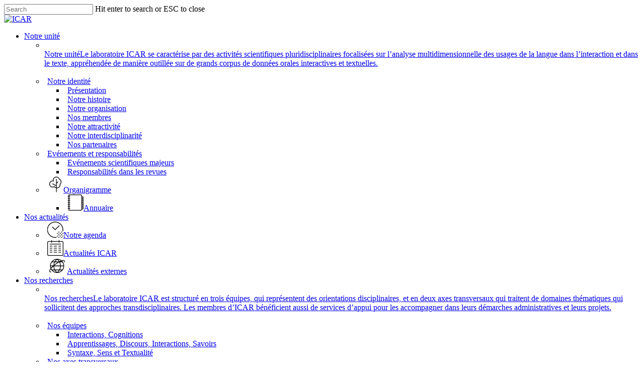

--- FILE ---
content_type: text/html; charset=UTF-8
request_url: https://icar.cnrs.fr/agenda/liste/
body_size: 37460
content:
<!doctype html>
<html lang="fr-FR" class="no-js">
<head>
	<meta charset="UTF-8">
	<meta name="viewport" content="width=device-width, initial-scale=1, maximum-scale=1, user-scalable=0" /><title>Évènements depuis 03/03/2020 &#8211; 03/12/2020 &#8211; ICAR</title>
<link rel='stylesheet' id='tribe-events-views-v2-bootstrap-datepicker-styles-css' href='https://icar.cnrs.fr/wp-content/plugins/the-events-calendar/vendor/bootstrap-datepicker/css/bootstrap-datepicker.standalone.min.css?ver=6.15.13.1' type='text/css' media='all' />
<link rel='stylesheet' id='tec-variables-skeleton-css' href='https://icar.cnrs.fr/wp-content/plugins/the-events-calendar/common/build/css/variables-skeleton.css?ver=6.10.1' type='text/css' media='all' />
<link rel='stylesheet' id='tribe-common-skeleton-style-css' href='https://icar.cnrs.fr/wp-content/plugins/the-events-calendar/common/build/css/common-skeleton.css?ver=6.10.1' type='text/css' media='all' />
<link rel='stylesheet' id='tribe-tooltipster-css-css' href='https://icar.cnrs.fr/wp-content/plugins/the-events-calendar/common/vendor/tooltipster/tooltipster.bundle.min.css?ver=6.10.1' type='text/css' media='all' />
<link rel='stylesheet' id='tribe-events-views-v2-skeleton-css' href='https://icar.cnrs.fr/wp-content/plugins/the-events-calendar/build/css/views-skeleton.css?ver=6.15.13.1' type='text/css' media='all' />
<link rel='stylesheet' id='tec-variables-full-css' href='https://icar.cnrs.fr/wp-content/plugins/the-events-calendar/common/build/css/variables-full.css?ver=6.10.1' type='text/css' media='all' />
<link rel='stylesheet' id='tribe-common-full-style-css' href='https://icar.cnrs.fr/wp-content/plugins/the-events-calendar/common/build/css/common-full.css?ver=6.10.1' type='text/css' media='all' />
<link rel='stylesheet' id='tribe-events-views-v2-full-css' href='https://icar.cnrs.fr/wp-content/plugins/the-events-calendar/build/css/views-full.css?ver=6.15.13.1' type='text/css' media='all' />
<link rel='stylesheet' id='tribe-events-views-v2-print-css' href='https://icar.cnrs.fr/wp-content/plugins/the-events-calendar/build/css/views-print.css?ver=6.15.13.1' type='text/css' media='print' />
<meta name='robots' content='max-image-preview:large' />
<link rel='dns-prefetch' href='//unpkg.com' />
<link rel='dns-prefetch' href='//fonts.googleapis.com' />
<link rel="alternate" type="application/rss+xml" title="ICAR &raquo; Flux" href="https://icar.cnrs.fr/feed/" />
<link rel="alternate" type="application/rss+xml" title="ICAR &raquo; Flux des commentaires" href="https://icar.cnrs.fr/comments/feed/" />
<link rel="alternate" type="text/calendar" title="ICAR &raquo; Flux iCal" href="https://icar.cnrs.fr/agenda/?ical=1" />
<link rel="alternate" type="application/rss+xml" title="ICAR &raquo; Flux pour Évènements" href="https://icar.cnrs.fr/agenda/feed/" />
<style id='wp-img-auto-sizes-contain-inline-css' type='text/css'>
img:is([sizes=auto i],[sizes^="auto," i]){contain-intrinsic-size:3000px 1500px}
/*# sourceURL=wp-img-auto-sizes-contain-inline-css */
</style>
<link rel='stylesheet' id='dashicons-css' href='https://icar.cnrs.fr/wp-includes/css/dashicons.min.css?ver=2daa85a02631ceac25b8d3208d6c0aaf' type='text/css' media='all' />
<link rel='stylesheet' id='menu-icons-extra-css' href='https://icar.cnrs.fr/wp-content/plugins/menu-icons/css/extra.min.css?ver=0.13.20' type='text/css' media='all' />
<style id='wp-emoji-styles-inline-css' type='text/css'>

	img.wp-smiley, img.emoji {
		display: inline !important;
		border: none !important;
		box-shadow: none !important;
		height: 1em !important;
		width: 1em !important;
		margin: 0 0.07em !important;
		vertical-align: -0.1em !important;
		background: none !important;
		padding: 0 !important;
	}
/*# sourceURL=wp-emoji-styles-inline-css */
</style>
<link rel='stylesheet' id='wp-block-library-css' href='https://icar.cnrs.fr/wp-includes/css/dist/block-library/style.min.css?ver=2daa85a02631ceac25b8d3208d6c0aaf' type='text/css' media='all' />
<style id='global-styles-inline-css' type='text/css'>
:root{--wp--preset--aspect-ratio--square: 1;--wp--preset--aspect-ratio--4-3: 4/3;--wp--preset--aspect-ratio--3-4: 3/4;--wp--preset--aspect-ratio--3-2: 3/2;--wp--preset--aspect-ratio--2-3: 2/3;--wp--preset--aspect-ratio--16-9: 16/9;--wp--preset--aspect-ratio--9-16: 9/16;--wp--preset--color--black: #000000;--wp--preset--color--cyan-bluish-gray: #abb8c3;--wp--preset--color--white: #ffffff;--wp--preset--color--pale-pink: #f78da7;--wp--preset--color--vivid-red: #cf2e2e;--wp--preset--color--luminous-vivid-orange: #ff6900;--wp--preset--color--luminous-vivid-amber: #fcb900;--wp--preset--color--light-green-cyan: #7bdcb5;--wp--preset--color--vivid-green-cyan: #00d084;--wp--preset--color--pale-cyan-blue: #8ed1fc;--wp--preset--color--vivid-cyan-blue: #0693e3;--wp--preset--color--vivid-purple: #9b51e0;--wp--preset--gradient--vivid-cyan-blue-to-vivid-purple: linear-gradient(135deg,rgb(6,147,227) 0%,rgb(155,81,224) 100%);--wp--preset--gradient--light-green-cyan-to-vivid-green-cyan: linear-gradient(135deg,rgb(122,220,180) 0%,rgb(0,208,130) 100%);--wp--preset--gradient--luminous-vivid-amber-to-luminous-vivid-orange: linear-gradient(135deg,rgb(252,185,0) 0%,rgb(255,105,0) 100%);--wp--preset--gradient--luminous-vivid-orange-to-vivid-red: linear-gradient(135deg,rgb(255,105,0) 0%,rgb(207,46,46) 100%);--wp--preset--gradient--very-light-gray-to-cyan-bluish-gray: linear-gradient(135deg,rgb(238,238,238) 0%,rgb(169,184,195) 100%);--wp--preset--gradient--cool-to-warm-spectrum: linear-gradient(135deg,rgb(74,234,220) 0%,rgb(151,120,209) 20%,rgb(207,42,186) 40%,rgb(238,44,130) 60%,rgb(251,105,98) 80%,rgb(254,248,76) 100%);--wp--preset--gradient--blush-light-purple: linear-gradient(135deg,rgb(255,206,236) 0%,rgb(152,150,240) 100%);--wp--preset--gradient--blush-bordeaux: linear-gradient(135deg,rgb(254,205,165) 0%,rgb(254,45,45) 50%,rgb(107,0,62) 100%);--wp--preset--gradient--luminous-dusk: linear-gradient(135deg,rgb(255,203,112) 0%,rgb(199,81,192) 50%,rgb(65,88,208) 100%);--wp--preset--gradient--pale-ocean: linear-gradient(135deg,rgb(255,245,203) 0%,rgb(182,227,212) 50%,rgb(51,167,181) 100%);--wp--preset--gradient--electric-grass: linear-gradient(135deg,rgb(202,248,128) 0%,rgb(113,206,126) 100%);--wp--preset--gradient--midnight: linear-gradient(135deg,rgb(2,3,129) 0%,rgb(40,116,252) 100%);--wp--preset--font-size--small: 13px;--wp--preset--font-size--medium: 20px;--wp--preset--font-size--large: 36px;--wp--preset--font-size--x-large: 42px;--wp--preset--spacing--20: 0.44rem;--wp--preset--spacing--30: 0.67rem;--wp--preset--spacing--40: 1rem;--wp--preset--spacing--50: 1.5rem;--wp--preset--spacing--60: 2.25rem;--wp--preset--spacing--70: 3.38rem;--wp--preset--spacing--80: 5.06rem;--wp--preset--shadow--natural: 6px 6px 9px rgba(0, 0, 0, 0.2);--wp--preset--shadow--deep: 12px 12px 50px rgba(0, 0, 0, 0.4);--wp--preset--shadow--sharp: 6px 6px 0px rgba(0, 0, 0, 0.2);--wp--preset--shadow--outlined: 6px 6px 0px -3px rgb(255, 255, 255), 6px 6px rgb(0, 0, 0);--wp--preset--shadow--crisp: 6px 6px 0px rgb(0, 0, 0);}:where(.is-layout-flex){gap: 0.5em;}:where(.is-layout-grid){gap: 0.5em;}body .is-layout-flex{display: flex;}.is-layout-flex{flex-wrap: wrap;align-items: center;}.is-layout-flex > :is(*, div){margin: 0;}body .is-layout-grid{display: grid;}.is-layout-grid > :is(*, div){margin: 0;}:where(.wp-block-columns.is-layout-flex){gap: 2em;}:where(.wp-block-columns.is-layout-grid){gap: 2em;}:where(.wp-block-post-template.is-layout-flex){gap: 1.25em;}:where(.wp-block-post-template.is-layout-grid){gap: 1.25em;}.has-black-color{color: var(--wp--preset--color--black) !important;}.has-cyan-bluish-gray-color{color: var(--wp--preset--color--cyan-bluish-gray) !important;}.has-white-color{color: var(--wp--preset--color--white) !important;}.has-pale-pink-color{color: var(--wp--preset--color--pale-pink) !important;}.has-vivid-red-color{color: var(--wp--preset--color--vivid-red) !important;}.has-luminous-vivid-orange-color{color: var(--wp--preset--color--luminous-vivid-orange) !important;}.has-luminous-vivid-amber-color{color: var(--wp--preset--color--luminous-vivid-amber) !important;}.has-light-green-cyan-color{color: var(--wp--preset--color--light-green-cyan) !important;}.has-vivid-green-cyan-color{color: var(--wp--preset--color--vivid-green-cyan) !important;}.has-pale-cyan-blue-color{color: var(--wp--preset--color--pale-cyan-blue) !important;}.has-vivid-cyan-blue-color{color: var(--wp--preset--color--vivid-cyan-blue) !important;}.has-vivid-purple-color{color: var(--wp--preset--color--vivid-purple) !important;}.has-black-background-color{background-color: var(--wp--preset--color--black) !important;}.has-cyan-bluish-gray-background-color{background-color: var(--wp--preset--color--cyan-bluish-gray) !important;}.has-white-background-color{background-color: var(--wp--preset--color--white) !important;}.has-pale-pink-background-color{background-color: var(--wp--preset--color--pale-pink) !important;}.has-vivid-red-background-color{background-color: var(--wp--preset--color--vivid-red) !important;}.has-luminous-vivid-orange-background-color{background-color: var(--wp--preset--color--luminous-vivid-orange) !important;}.has-luminous-vivid-amber-background-color{background-color: var(--wp--preset--color--luminous-vivid-amber) !important;}.has-light-green-cyan-background-color{background-color: var(--wp--preset--color--light-green-cyan) !important;}.has-vivid-green-cyan-background-color{background-color: var(--wp--preset--color--vivid-green-cyan) !important;}.has-pale-cyan-blue-background-color{background-color: var(--wp--preset--color--pale-cyan-blue) !important;}.has-vivid-cyan-blue-background-color{background-color: var(--wp--preset--color--vivid-cyan-blue) !important;}.has-vivid-purple-background-color{background-color: var(--wp--preset--color--vivid-purple) !important;}.has-black-border-color{border-color: var(--wp--preset--color--black) !important;}.has-cyan-bluish-gray-border-color{border-color: var(--wp--preset--color--cyan-bluish-gray) !important;}.has-white-border-color{border-color: var(--wp--preset--color--white) !important;}.has-pale-pink-border-color{border-color: var(--wp--preset--color--pale-pink) !important;}.has-vivid-red-border-color{border-color: var(--wp--preset--color--vivid-red) !important;}.has-luminous-vivid-orange-border-color{border-color: var(--wp--preset--color--luminous-vivid-orange) !important;}.has-luminous-vivid-amber-border-color{border-color: var(--wp--preset--color--luminous-vivid-amber) !important;}.has-light-green-cyan-border-color{border-color: var(--wp--preset--color--light-green-cyan) !important;}.has-vivid-green-cyan-border-color{border-color: var(--wp--preset--color--vivid-green-cyan) !important;}.has-pale-cyan-blue-border-color{border-color: var(--wp--preset--color--pale-cyan-blue) !important;}.has-vivid-cyan-blue-border-color{border-color: var(--wp--preset--color--vivid-cyan-blue) !important;}.has-vivid-purple-border-color{border-color: var(--wp--preset--color--vivid-purple) !important;}.has-vivid-cyan-blue-to-vivid-purple-gradient-background{background: var(--wp--preset--gradient--vivid-cyan-blue-to-vivid-purple) !important;}.has-light-green-cyan-to-vivid-green-cyan-gradient-background{background: var(--wp--preset--gradient--light-green-cyan-to-vivid-green-cyan) !important;}.has-luminous-vivid-amber-to-luminous-vivid-orange-gradient-background{background: var(--wp--preset--gradient--luminous-vivid-amber-to-luminous-vivid-orange) !important;}.has-luminous-vivid-orange-to-vivid-red-gradient-background{background: var(--wp--preset--gradient--luminous-vivid-orange-to-vivid-red) !important;}.has-very-light-gray-to-cyan-bluish-gray-gradient-background{background: var(--wp--preset--gradient--very-light-gray-to-cyan-bluish-gray) !important;}.has-cool-to-warm-spectrum-gradient-background{background: var(--wp--preset--gradient--cool-to-warm-spectrum) !important;}.has-blush-light-purple-gradient-background{background: var(--wp--preset--gradient--blush-light-purple) !important;}.has-blush-bordeaux-gradient-background{background: var(--wp--preset--gradient--blush-bordeaux) !important;}.has-luminous-dusk-gradient-background{background: var(--wp--preset--gradient--luminous-dusk) !important;}.has-pale-ocean-gradient-background{background: var(--wp--preset--gradient--pale-ocean) !important;}.has-electric-grass-gradient-background{background: var(--wp--preset--gradient--electric-grass) !important;}.has-midnight-gradient-background{background: var(--wp--preset--gradient--midnight) !important;}.has-small-font-size{font-size: var(--wp--preset--font-size--small) !important;}.has-medium-font-size{font-size: var(--wp--preset--font-size--medium) !important;}.has-large-font-size{font-size: var(--wp--preset--font-size--large) !important;}.has-x-large-font-size{font-size: var(--wp--preset--font-size--x-large) !important;}
/*# sourceURL=global-styles-inline-css */
</style>

<style id='classic-theme-styles-inline-css' type='text/css'>
/*! This file is auto-generated */
.wp-block-button__link{color:#fff;background-color:#32373c;border-radius:9999px;box-shadow:none;text-decoration:none;padding:calc(.667em + 2px) calc(1.333em + 2px);font-size:1.125em}.wp-block-file__button{background:#32373c;color:#fff;text-decoration:none}
/*# sourceURL=/wp-includes/css/classic-themes.min.css */
</style>
<link rel='stylesheet' id='wp-hal-style1-css' href='https://icar.cnrs.fr/wp-content/plugins/hal/css/style.css?ver=2daa85a02631ceac25b8d3208d6c0aaf' type='text/css' media='all' />
<link rel='stylesheet' id='salient-social-css' href='https://icar.cnrs.fr/wp-content/plugins/salient-social/css/style.css?ver=1.2.2' type='text/css' media='all' />
<style id='salient-social-inline-css' type='text/css'>

  .sharing-default-minimal .nectar-love.loved,
  body .nectar-social[data-color-override="override"].fixed > a:before, 
  body .nectar-social[data-color-override="override"].fixed .nectar-social-inner a,
  .sharing-default-minimal .nectar-social[data-color-override="override"] .nectar-social-inner a:hover,
  .nectar-social.vertical[data-color-override="override"] .nectar-social-inner a:hover {
    background-color: #2086ad;
  }
  .nectar-social.hover .nectar-love.loved,
  .nectar-social.hover > .nectar-love-button a:hover,
  .nectar-social[data-color-override="override"].hover > div a:hover,
  #single-below-header .nectar-social[data-color-override="override"].hover > div a:hover,
  .nectar-social[data-color-override="override"].hover .share-btn:hover,
  .sharing-default-minimal .nectar-social[data-color-override="override"] .nectar-social-inner a {
    border-color: #2086ad;
  }
  #single-below-header .nectar-social.hover .nectar-love.loved i,
  #single-below-header .nectar-social.hover[data-color-override="override"] a:hover,
  #single-below-header .nectar-social.hover[data-color-override="override"] a:hover i,
  #single-below-header .nectar-social.hover .nectar-love-button a:hover i,
  .nectar-love:hover i,
  .hover .nectar-love:hover .total_loves,
  .nectar-love.loved i,
  .nectar-social.hover .nectar-love.loved .total_loves,
  .nectar-social.hover .share-btn:hover, 
  .nectar-social[data-color-override="override"].hover .nectar-social-inner a:hover,
  .nectar-social[data-color-override="override"].hover > div:hover span,
  .sharing-default-minimal .nectar-social[data-color-override="override"] .nectar-social-inner a:not(:hover) i,
  .sharing-default-minimal .nectar-social[data-color-override="override"] .nectar-social-inner a:not(:hover) {
    color: #2086ad;
  }
/*# sourceURL=salient-social-inline-css */
</style>
<link rel='stylesheet' id='h5p-plugin-styles-css' href='https://icar.cnrs.fr/wp-content/plugins/h5p/h5p-php-library/styles/h5p.css?ver=1.16.2' type='text/css' media='all' />
<link rel='stylesheet' id='font-awesome-css' href='https://icar.cnrs.fr/wp-content/themes/salient/css/font-awesome-legacy.min.css?ver=4.7.1' type='text/css' media='all' />
<link rel='stylesheet' id='salient-grid-system-css' href='https://icar.cnrs.fr/wp-content/themes/salient/css/build/grid-system.css?ver=14.0.6' type='text/css' media='all' />
<link rel='stylesheet' id='main-styles-css' href='https://icar.cnrs.fr/wp-content/themes/salient/css/build/style.css?ver=14.0.6' type='text/css' media='all' />
<style id='main-styles-inline-css' type='text/css'>
html:not(.page-trans-loaded) { background-color: #ffffff; }
/*# sourceURL=main-styles-inline-css */
</style>
<link rel='stylesheet' id='nectar-header-perma-transparent-css' href='https://icar.cnrs.fr/wp-content/themes/salient/css/build/header/header-perma-transparent.css?ver=14.0.6' type='text/css' media='all' />
<link rel='stylesheet' id='nectar-basic-events-calendar-css' href='https://icar.cnrs.fr/wp-content/themes/salient/css/build/third-party/events-calendar.css?ver=14.0.6' type='text/css' media='all' />
<link rel='stylesheet' id='nectar_default_font_open_sans-css' href='https://fonts.googleapis.com/css?family=Open+Sans%3A300%2C400%2C600%2C700&#038;subset=latin%2Clatin-ext' type='text/css' media='all' />
<link rel='stylesheet' id='nectar-blog-masonry-core-css' href='https://icar.cnrs.fr/wp-content/themes/salient/css/build/blog/masonry-core.css?ver=14.0.6' type='text/css' media='all' />
<link rel='stylesheet' id='responsive-css' href='https://icar.cnrs.fr/wp-content/themes/salient/css/build/responsive.css?ver=14.0.6' type='text/css' media='all' />
<link rel='stylesheet' id='skin-material-css' href='https://icar.cnrs.fr/wp-content/themes/salient/css/build/skin-material.css?ver=14.0.6' type='text/css' media='all' />
<link rel='stylesheet' id='salient-wp-menu-dynamic-css' href='https://icar.cnrs.fr/wp-content/uploads/salient/menu-dynamic.css?ver=35470' type='text/css' media='all' />
<link rel='stylesheet' id='newsletter-css' href='https://icar.cnrs.fr/wp-content/plugins/newsletter/style.css?ver=9.1.0' type='text/css' media='all' />
<style id='newsletter-inline-css' type='text/css'>

.tnpc-row img { width: 160px; }
/*# sourceURL=newsletter-inline-css */
</style>
<link rel='stylesheet' id='dynamic-css-css' href='https://icar.cnrs.fr/wp-content/themes/salient/css/salient-dynamic-styles-multi-id-1.css?ver=24227' type='text/css' media='all' />
<style id='dynamic-css-inline-css' type='text/css'>
#header-space{background-color:#ffffff}@media only screen and (min-width:1000px){body #ajax-content-wrap.no-scroll{min-height:calc(100vh - 101px);height:calc(100vh - 101px)!important;}}@media only screen and (min-width:1000px){#page-header-wrap.fullscreen-header,#page-header-wrap.fullscreen-header #page-header-bg,html:not(.nectar-box-roll-loaded) .nectar-box-roll > #page-header-bg.fullscreen-header,.nectar_fullscreen_zoom_recent_projects,#nectar_fullscreen_rows:not(.afterLoaded) > div{height:calc(100vh - 100px);}.wpb_row.vc_row-o-full-height.top-level,.wpb_row.vc_row-o-full-height.top-level > .col.span_12{min-height:calc(100vh - 100px);}html:not(.nectar-box-roll-loaded) .nectar-box-roll > #page-header-bg.fullscreen-header{top:101px;}.nectar-slider-wrap[data-fullscreen="true"]:not(.loaded),.nectar-slider-wrap[data-fullscreen="true"]:not(.loaded) .swiper-container{height:calc(100vh - 99px)!important;}.admin-bar .nectar-slider-wrap[data-fullscreen="true"]:not(.loaded),.admin-bar .nectar-slider-wrap[data-fullscreen="true"]:not(.loaded) .swiper-container{height:calc(100vh - 99px - 32px)!important;}}@media only screen and (max-width:999px){.using-mobile-browser #nectar_fullscreen_rows:not(.afterLoaded):not([data-mobile-disable="on"]) > div{height:calc(100vh - 111px);}.using-mobile-browser .wpb_row.vc_row-o-full-height.top-level,.using-mobile-browser .wpb_row.vc_row-o-full-height.top-level > .col.span_12,[data-permanent-transparent="1"].using-mobile-browser .wpb_row.vc_row-o-full-height.top-level,[data-permanent-transparent="1"].using-mobile-browser .wpb_row.vc_row-o-full-height.top-level > .col.span_12{min-height:calc(100vh - 111px);}html:not(.nectar-box-roll-loaded) .nectar-box-roll > #page-header-bg.fullscreen-header,.nectar_fullscreen_zoom_recent_projects,.nectar-slider-wrap[data-fullscreen="true"]:not(.loaded),.nectar-slider-wrap[data-fullscreen="true"]:not(.loaded) .swiper-container,#nectar_fullscreen_rows:not(.afterLoaded):not([data-mobile-disable="on"]) > div{height:calc(100vh - 58px);}.wpb_row.vc_row-o-full-height.top-level,.wpb_row.vc_row-o-full-height.top-level > .col.span_12{min-height:calc(100vh - 58px);}body[data-transparent-header="false"] #ajax-content-wrap.no-scroll{min-height:calc(100vh - 58px);height:calc(100vh - 58px);}}body .container-wrap .wpb_row[data-column-margin="none"]:not(.full-width-section):not(.full-width-content){margin-bottom:0;}body .container-wrap .vc_row-fluid[data-column-margin="none"] > .span_12,body .container-wrap .vc_row-fluid[data-column-margin="none"] .full-page-inner > .container > .span_12,body .container-wrap .vc_row-fluid[data-column-margin="none"] .full-page-inner > .span_12{margin-left:0;margin-right:0;}body .container-wrap .vc_row-fluid[data-column-margin="none"] .wpb_column:not(.child_column),body .container-wrap .inner_row[data-column-margin="none"] .child_column{padding-left:0;padding-right:0;}.wpb_column[data-cfc="true"] h1,.wpb_column[data-cfc="true"] h2,.wpb_column[data-cfc="true"] h3,.wpb_column[data-cfc="true"] h4,.wpb_column[data-cfc="true"] h5,.wpb_column[data-cfc="true"] h6,.wpb_column[data-cfc="true"] p{color:inherit}.col.padding-4-percent > .vc_column-inner,.col.padding-4-percent > .n-sticky > .vc_column-inner{padding:calc(600px * 0.06);}@media only screen and (max-width:690px){.col.padding-4-percent > .vc_column-inner,.col.padding-4-percent > .n-sticky > .vc_column-inner{padding:calc(100vw * 0.06);}}@media only screen and (min-width:1000px){.col.padding-4-percent > .vc_column-inner,.col.padding-4-percent > .n-sticky > .vc_column-inner{padding:calc((100vw - 180px) * 0.04);}.column_container:not(.vc_col-sm-12) .col.padding-4-percent > .vc_column-inner{padding:calc((100vw - 180px) * 0.02);}}@media only screen and (min-width:1425px){.col.padding-4-percent > .vc_column-inner{padding:calc(1245px * 0.04);}.column_container:not(.vc_col-sm-12) .col.padding-4-percent > .vc_column-inner{padding:calc(1245px * 0.02);}}.full-width-content .col.padding-4-percent > .vc_column-inner{padding:calc(100vw * 0.04);}@media only screen and (max-width:999px){.full-width-content .col.padding-4-percent > .vc_column-inner{padding:calc(100vw * 0.06);}}@media only screen and (min-width:1000px){.full-width-content .column_container:not(.vc_col-sm-12) .col.padding-4-percent > .vc_column-inner{padding:calc(100vw * 0.02);}}body #ajax-content-wrap .col[data-padding-pos="left"] > .vc_column-inner,#ajax-content-wrap .col[data-padding-pos="left"] > .n-sticky > .vc_column-inner{padding-right:0;padding-top:0;padding-bottom:0}.wpb_column.child_column.el_spacing_0px > .vc_column-inner > .wpb_wrapper > div:not(:last-child){margin-bottom:0;}.img-with-aniamtion-wrap[data-border-radius="none"] .img-with-animation,.img-with-aniamtion-wrap[data-border-radius="none"] .hover-wrap{border-radius:none;}.nectar-split-heading .heading-line{display:block;overflow:hidden;position:relative}.nectar-split-heading .heading-line >div{display:block;transform:translateY(200%);-webkit-transform:translateY(200%)}.nectar-split-heading h1{margin-bottom:0}.centered-text .nectar-split-heading[data-animation-type="line-reveal-by-space"] h1,.centered-text .nectar-split-heading[data-animation-type="line-reveal-by-space"] h2,.centered-text .nectar-split-heading[data-animation-type="line-reveal-by-space"] h3,.centered-text .nectar-split-heading[data-animation-type="line-reveal-by-space"] h4{margin:0 auto;}.nectar-split-heading[data-animation-type="line-reveal-by-space"]:not(.markup-generated){opacity:0;}@media only screen and (max-width:999px){.nectar-split-heading[data-m-rm-animation="true"]{opacity:1!important;}}.nectar-split-heading[data-animation-type="line-reveal-by-space"] > * > span{position:relative;display:inline-block;overflow:hidden;}.nectar-split-heading[data-animation-type="line-reveal-by-space"] span{vertical-align:bottom;}.nectar-split-heading[data-animation-type="line-reveal-by-space"] span,.nectar-split-heading[data-animation-type="line-reveal-by-space"]:not(.markup-generated) > *{line-height:1.2;}.nectar-split-heading[data-animation-type="line-reveal-by-space"][data-stagger="true"]:not([data-text-effect*="letter-reveal"]) span .inner{transition:transform 1.2s cubic-bezier(0.25,1,0.5,1),opacity 1.2s cubic-bezier(0.25,1,0.5,1);}.nectar-split-heading[data-animation-type="line-reveal-by-space"] span .inner{position:relative;display:inline-block;-webkit-transform:translateY(1.3em);transform:translateY(1.3em);}.nectar-split-heading[data-animation-type="line-reveal-by-space"] span .inner.animated{-webkit-transform:none;transform:none;opacity:1;}#ajax-content-wrap .nectar-split-heading[data-text-effect="none"]{opacity:1;}.nectar-split-heading[data-animation-type="line-reveal-by-space"][data-align="left"]{display:flex;justify-content:flex-start;}.nectar-split-heading[data-animation-type="line-reveal-by-space"][data-align="center"]{display:flex;justify-content:center;}.nectar-split-heading[data-animation-type="line-reveal-by-space"][data-align="right"]{display:flex;justify-content:flex-end;}@media only screen and (max-width:1000px){.nectar-split-heading[data-animation-type="line-reveal-by-space"][data-m-align="left"]{display:flex;justify-content:flex-start;}.nectar-split-heading[data-animation-type="line-reveal-by-space"][data-m-align="center"]{display:flex;justify-content:center;}.nectar-split-heading[data-animation-type="line-reveal-by-space"][data-m-align="right"]{display:flex;justify-content:flex-end;}}.screen-reader-text,.nectar-skip-to-content:not(:focus){border:0;clip:rect(1px,1px,1px,1px);clip-path:inset(50%);height:1px;margin:-1px;overflow:hidden;padding:0;position:absolute!important;width:1px;word-wrap:normal!important;}
/*
This is a custom css written by Studio biân.
studiobian.com
Author: Pooya Bian

Template: salient
Version: 1.0
*/
/* #submenu-Interactions .page-submenu li:nth-child(2) a {font-weight: bold;opacity: 1;} */
.nectar-scrolling-tabs .scrolling-tab-nav a {
    line-height: normal;
}

@media only screen and (min-width: 1px) and (max-width: 999px){
.page-submenu .mobile-menu-link {color: #2086ad; font-size: 0;line-height: 0;}
.page-submenu .mobile-menu-link i {color: white;}
	.nectar-global-section.before-footer  .img-with-animation {display: inline-block;padding: 0 0 2vh 0 !important;}
	.nectar-global-section.before-footer  {text-align: center!important;}
	#footer-outer {text-align: center;}
	#footer-outer .social, #footer-outer .social li {float: none !important;display: inline-block;}
}
#header-outer nav > ul > .megamenu ul li a, .sf-menu > li ul a {
  padding: 3px 6px;
}
#header-outer[data-lhe="animated_underline"].transparent.dark-slide #top nav > ul > li.Bleu > a .menu-title-text:after, #header-outer.dark-slide.transparent:not(.side-widget-open) #top nav > ul > li[class*="button_bordered"] > a:before, #header-outer.dark-slide .nectar-mobile-only.mobile-header li.Bleu a .menu-title-text:after, #header-outer[data-lhe="animated_underline"] #top nav > ul > li.Bleu > a .menu-title-text:after {
  border-color: #2086AD !important;
}
#header-outer[data-lhe="animated_underline"].transparent.dark-slide #top nav > ul > li.Turquoise > a .menu-title-text:after, #header-outer.dark-slide.transparent:not(.side-widget-open) #top nav > ul > li[class*="button_bordered"] > a:before, #header-outer.dark-slide .nectar-mobile-only.mobile-header li.Turquoise a .menu-title-text:after, #header-outer[data-lhe="animated_underline"] #top nav > ul > li.Turquoise > a .menu-title-text:after {
  border-color: #A2D4C9 !important;
}
#header-outer[data-lhe="animated_underline"].transparent.dark-slide #top nav > ul > li.Vert-Bleu > a .menu-title-text:after, #header-outer.dark-slide.transparent:not(.side-widget-open) #top nav > ul > li[class*="button_bordered"] > a:before, #header-outer.dark-slide .nectar-mobile-only.mobile-header li.Vert-Bleu a .menu-title-text:after, #header-outer[data-lhe="animated_underline"] #top nav > ul > li.Vert-Bleu > a .menu-title-text:after {
  border-color: #17515F !important;
}
#header-outer[data-lhe="animated_underline"].transparent.dark-slide #top nav > ul > li.Rouge > a .menu-title-text:after, #header-outer.dark-slide.transparent:not(.side-widget-open) #top nav > ul > li[class*="button_bordered"] > a:before, #header-outer.dark-slide .nectar-mobile-only.mobile-header li.Rouge a .menu-title-text:after, #header-outer[data-lhe="animated_underline"] #top nav > ul > li.Rouge > a .menu-title-text:after {
  border-color: #E30046 !important;
}
#header-outer[data-lhe="animated_underline"].transparent.dark-slide #top nav > ul > li.Turquoise-clair > a .menu-title-text:after, #header-outer.dark-slide.transparent:not(.side-widget-open) #top nav > ul > li[class*="button_bordered"] > a:before, #header-outer.dark-slide .nectar-mobile-only.mobile-header li.Turquoise-clair a .menu-title-text:after, #header-outer[data-lhe="animated_underline"] #top nav > ul > li.Turquoise-clair > a .menu-title-text:after {
  border-color: #A2D4C9 !important;
}
.alaune .blog-recent[data-style=list_featured_first_row] .featured .post-featured-img {
  padding-bottom: 125%;
}
.alaune .blog-recent .col {
  margin-bottom: 10px;
}
.alaune .blog-recent[data-style=list_featured_first_row] .meta-category {
  display: none;
}
.alaune .blog-recent .col .post-header h3 {
  color: #A2D4C9;
}
/*Global section */

.pieddepageglobal .emials a {
  color: #A2D4C9;
}
.pieddepageglobal .emials a:hover {
  color: #ffffff;
}
.pieddepageglobal a {
  color: #ffffff;
}
.pieddepageglobal a:hover {
  color: #A2D4C9;
}
.pieddepageglobal ul, .pieddepageglobal ul li {
  list-style: none;
  margin: 0;
  padding: 0;
}
/*Global section */
/*Home page*/
.Highlights .nectar-fancy-box[data-style="color_box_hover"][data-border="true"] .box-inner-wrap {
  border: 1px solid #a2d4c9;
  transition: all 0.45s cubic-bezier(0.25, 1, 0.2, 1);
}
.Highlights .nectar-fancy-box[data-style="color_box_hover"] .inner-wrap *, .nectar-fancy-box[data-style="color_box_hover"] .inner-wrap {
  color: #ffffff;
}
.Highlights .nectar-fancy-box:hover:before, .Highlights .nectar-fancy-box:before {
  box-shadow: 0 0px 0px #000000 !important;
}
.Highlights div span svg {
  filter: invert(77%) sepia(4%) saturate(1548%) hue-rotate(116deg) brightness(107%) contrast(87%);

}
.Highlights button {
   transition: 0.4s;
	opacity: 0.3;
	top:88% !important;
}
.Highlights button:hover {
 
	opacity: 1;
}

.Highlights .nectar-fancy-box:hover svg {
  filter: none;
}
.Highlights .nectar-fancy-box[data-style="color_box_hover"] .box-inner-wrap {
  padding: 5% 5%;
}
.nectar-flickity.nectar-carousel.nectar-carousel:not(.masonry) .flickity-viewport {
  margin: 40px 0 40px 0;
}
.publications .post-header, .publications .excerpt, .publications .flickity-page-dots, .Highlights .flickity-page-dots, .publications .parutions-home .content {
  display: none !important;
}

.align-right-bt {
  text-align: right;
}
.organisation .tabbed > ul li a {
  color: black;
}
.organisation .tabbed > ul li a.active-tab {
  color: white;
}
.organisation .tabbed > ul li a.active-tab:after {
  box-shadow: none;
}
.organisation .tabbed ul li .active-tab:after {
  box-shadow: none !important;
}

 
.agenda #ect-minimal-list-wrp .style-1 .ect-events-title a, .agenda #ect-minimal-list-wrp .style-1.ect-featured-event .ect-style-1-more a, .agenda #ect-minimal-list-wrp .style-1.ect-featured-event .ect-event-datetime .ect-icon-clock, .agenda #ect-minimal-list-wrp .style-1.ect-featured-event .ect-event-datetime span {
  font-family: 'Gothic A1' !important;
  color: #00445e !important;
  font-weight: 500 !important;
  font-size: 16px !important;
  line-height: 1.7em !important;
}
.agenda #ect-minimal-list-wrp .ect-list-posts.style-1.ect-featured-event {border-left: 2px solid #00445e;}
.agenda #ect-minimal-list-wrp .ect-list-posts.style-1.ect-featured-event .ect-event-datetimes span {  color: #00445e !important;}
.agenda #ect-minimal-list-wrp .ect-list-posts.style-1 .ect-event-datetimes span, #ect-minimal-list-wrp .style-1 span.ect-minimal-list-time {
  font-family: 'Gothic A1' !important;
  font-weight: 400 !important;
  line-height: 1.4em !important;
}
.agenda .ect-style-1-more {
  display: none !important;
}
.agenda .ect-list-posts.style-2 .ect-events-title, .ect-list-posts.style-3 .ect-events-title, .ect-list-posts.style-1 .ect-events-title {
  font-size: 20px !important;
  line-height: 0.5em !important;
  font-weight: 500 !important;
}
.agenda .bt {
  display: inline-block;
  float: right;
  bottom: 0;
}
.agenda .ect-list-posts.style-1 {
  width: 100%;
  max-width: 100%;
  margin: 0 auto;
  padding: 10px 0;
  margin-bottom: 10px;
  transition: 0.4s;
}
.agenda .ect-list-posts.style-1:hover {
  background-color: white;
  border-radius: 10px;
}
@media only screen and (max-width: 1275px) { .agenda .ect-list-posts:nth-child(5n){
    display: none !important;
	}}
@media only screen and (max-width: 950px) { .agenda .ect-list-posts:nth-child(4n){
    display: none !important;
	}}
/*Home page*/

/*The event calender*/

.tribe-events-calendar-list .tribe-events-calendar-list__event-date-tag.tribe-common-g-col span {
    color: #17515F;
}
.tribe-events-nav-pagination li, .tribe-events-notices li  {list-style: none;}
.tribe-common--breakpoint-medium.tribe-events .tribe-events-header--has-event-search .tribe-events-c-events-bar {
    padding: 5px;
}

/*The event calender*/
.parutions-inner-list .content h4.post-heading{
font-family: "Gothic A1";
font-size: 16px !important;
line-height: 24px !important;
font-weight: 400 !important;}
/*# sourceURL=dynamic-css-inline-css */
</style>
<link rel='stylesheet' id='salient-child-style-css' href='https://icar.cnrs.fr/wp-content/themes/salient-child/style.css?ver=14.0.6' type='text/css' media='all' />
<link rel='stylesheet' id='redux-google-fonts-salient_redux-css' href='https://fonts.googleapis.com/css?family=Comfortaa%3A700%7CGothic+A1%3A400&#038;ver=1720105081' type='text/css' media='all' />
<script type="text/javascript" src="https://icar.cnrs.fr/wp-includes/js/jquery/jquery.min.js?ver=3.7.1" id="jquery-core-js"></script>
<script type="text/javascript" src="https://icar.cnrs.fr/wp-includes/js/jquery/jquery-migrate.min.js?ver=3.4.1" id="jquery-migrate-js"></script>
<script type="text/javascript" src="https://icar.cnrs.fr/wp-content/plugins/the-events-calendar/common/build/js/tribe-common.js?ver=9c44e11f3503a33e9540" id="tribe-common-js"></script>
<script type="text/javascript" src="https://icar.cnrs.fr/wp-content/plugins/the-events-calendar/build/js/views/breakpoints.js?ver=4208de2df2852e0b91ec" id="tribe-events-views-v2-breakpoints-js"></script>
<link rel="https://api.w.org/" href="https://icar.cnrs.fr/wp-json/" /><link rel="EditURI" type="application/rsd+xml" title="RSD" href="https://icar.cnrs.fr/xmlrpc.php?rsd" />

<meta name="tec-api-version" content="v1"><meta name="tec-api-origin" content="https://icar.cnrs.fr"><link rel="alternate" href="https://icar.cnrs.fr/wp-json/tribe/events/v1/" /><script type="text/javascript"> var root = document.getElementsByTagName( "html" )[0]; root.setAttribute( "class", "js" ); </script><meta name="generator" content="Powered by WPBakery Page Builder - drag and drop page builder for WordPress."/>
<link rel="icon" href="https://icar.cnrs.fr/wp-content/uploads/2019/04/cropped-cropped-logo_icar-e1561106126543-1-100x100.png" sizes="32x32" />
<link rel="icon" href="https://icar.cnrs.fr/wp-content/uploads/2019/04/cropped-cropped-logo_icar-e1561106126543-1-300x300.png" sizes="192x192" />
<link rel="apple-touch-icon" href="https://icar.cnrs.fr/wp-content/uploads/2019/04/cropped-cropped-logo_icar-e1561106126543-1-300x300.png" />
<meta name="msapplication-TileImage" content="https://icar.cnrs.fr/wp-content/uploads/2019/04/cropped-cropped-logo_icar-e1561106126543-1-300x300.png" />
		<style type="text/css" id="wp-custom-css">
			/* DV, Page annuaire */
.annuaire {margin-left:20px;}
.expandable ul {padding-left: 15px;}
table.members {width: 690px;}

/* Mise en forme événements */
 /*.single-tribe_events .tribe-events-single .tribe-events-event-meta {
    background-color: transparent;
    color: var(--tec-color-text-primary);
    display: none;
}
*/

/* Pour fixer la couleur des dates dans l'agenda de la page d'accueil aller dans tableau de bore Events Shortcodes for Event, onglet "Extras" puis mettre : 

.ect-list-posts.style-1.ect-simple-event .ect-event-date-tag {
    color: #00445e;
}
*/ 		</style>
		<noscript><style> .wpb_animate_when_almost_visible { opacity: 1; }</style></noscript><link rel='stylesheet' id='js_composer_front-css' href='https://icar.cnrs.fr/wp-content/plugins/js_composer_salient/assets/css/js_composer.min.css?ver=6.7.1' type='text/css' media='all' />
<link rel='stylesheet' id='fancyBox-css' href='https://icar.cnrs.fr/wp-content/themes/salient/css/build/plugins/jquery.fancybox.css?ver=3.3.1' type='text/css' media='all' />
<link rel='stylesheet' id='nectar-ocm-core-css' href='https://icar.cnrs.fr/wp-content/themes/salient/css/build/off-canvas/core.css?ver=14.0.6' type='text/css' media='all' />
<link rel='stylesheet' id='nectar-ocm-slide-out-right-hover-css' href='https://icar.cnrs.fr/wp-content/themes/salient/css/build/off-canvas/slide-out-right-hover.css?ver=14.0.6' type='text/css' media='all' />
</head><body class="post-type-archive post-type-archive-tribe_events wp-theme-salient wp-child-theme-salient-child tribe-no-js page-template-salient-child-theme tribe-filter-live material wpb-js-composer js-comp-ver-6.7.1 vc_responsive" data-footer-reveal="false" data-footer-reveal-shadow="none" data-header-format="default" data-body-border="off" data-boxed-style="" data-header-breakpoint="1000" data-dropdown-style="minimal" data-cae="easeOutCubic" data-cad="750" data-megamenu-width="contained" data-aie="none" data-ls="fancybox" data-apte="standard" data-hhun="0" data-fancy-form-rcs="default" data-form-style="default" data-form-submit="regular" data-is="minimal" data-button-style="rounded_shadow" data-user-account-button="false" data-flex-cols="true" data-col-gap="default" data-header-inherit-rc="true" data-header-search="true" data-animated-anchors="true" data-ajax-transitions="true" data-full-width-header="false" data-slide-out-widget-area="true" data-slide-out-widget-area-style="slide-out-from-right-hover" data-user-set-ocm="off" data-loading-animation="none" data-bg-header="false" data-responsive="1" data-ext-responsive="true" data-ext-padding="60" data-header-resize="0" data-header-color="custom" data-cart="false" data-remove-m-parallax="" data-remove-m-video-bgs="" data-m-animate="0" data-force-header-trans-color="light" data-smooth-scrolling="0" data-permanent-transparent="false" >
	
	<script type="text/javascript">
	 (function(window, document) {

		 if(navigator.userAgent.match(/(Android|iPod|iPhone|iPad|BlackBerry|IEMobile|Opera Mini)/)) {
			 document.body.className += " using-mobile-browser mobile ";
		 }

		 if( !("ontouchstart" in window) ) {

			 var body = document.querySelector("body");
			 var winW = window.innerWidth;
			 var bodyW = body.clientWidth;

			 if (winW > bodyW + 4) {
				 body.setAttribute("style", "--scroll-bar-w: " + (winW - bodyW - 4) + "px");
			 } else {
				 body.setAttribute("style", "--scroll-bar-w: 0px");
			 }
		 }

	 })(window, document);
   </script><a href="#ajax-content-wrap" class="nectar-skip-to-content">Skip to main content</a><div class="ocm-effect-wrap"><div class="ocm-effect-wrap-inner"><div id="ajax-loading-screen" data-disable-mobile="1" data-disable-fade-on-click="0" data-effect="standard" data-method="standard"><div class="loading-icon none"><div class="material-icon">
									 <div class="spinner">
										 <div class="right-side"><div class="bar"></div></div>
										 <div class="left-side"><div class="bar"></div></div>
									 </div>
									 <div class="spinner color-2">
										 <div class="right-side"><div class="bar"></div></div>
										 <div class="left-side"><div class="bar"></div></div>
									 </div>
								 </div></div></div>	
	<div id="header-space"  data-header-mobile-fixed='1'></div> 
	
		<div id="header-outer" data-has-menu="true" data-has-buttons="yes" data-header-button_style="default" data-using-pr-menu="false" data-mobile-fixed="1" data-ptnm="false" data-lhe="animated_underline" data-user-set-bg="#ffffff" data-format="default" data-permanent-transparent="false" data-megamenu-rt="0" data-remove-fixed="0" data-header-resize="0" data-cart="false" data-transparency-option="" data-box-shadow="small" data-shrink-num="6" data-using-secondary="0" data-using-logo="1" data-logo-height="45" data-m-logo-height="35" data-padding="28" data-full-width="false" data-condense="false" >
		
<div id="search-outer" class="nectar">
	<div id="search">
		<div class="container">
			 <div id="search-box">
				 <div class="inner-wrap">
					 <div class="col span_12">
						  <form role="search" action="https://icar.cnrs.fr/" method="GET">
														 <input type="text" name="s"  value="" aria-label="Search" placeholder="Search" />
							 
						<span>Hit enter to search or ESC to close</span>
												</form>
					</div><!--/span_12-->
				</div><!--/inner-wrap-->
			 </div><!--/search-box-->
			 <div id="close"><a href="#"><span class="screen-reader-text">Close Search</span>
				<span class="close-wrap"> <span class="close-line close-line1"></span> <span class="close-line close-line2"></span> </span>				 </a></div>
		 </div><!--/container-->
	</div><!--/search-->
</div><!--/search-outer-->

<header id="top">
	<div class="container">
		<div class="row">
			<div class="col span_3">
								<a id="logo" href="https://icar.cnrs.fr" data-supplied-ml-starting-dark="false" data-supplied-ml-starting="false" data-supplied-ml="false" >
					<img class="stnd skip-lazy" width="231" height="53" alt="ICAR" src="https://icar.cnrs.fr/wp-content/uploads/2022/06/ICAR-Logo-1.svg"  />				</a>
							</div><!--/span_3-->

			<div class="col span_9 col_last">
									<div class="nectar-mobile-only mobile-header"><div class="inner"></div></div>
									<a class="mobile-search" href="#searchbox"><span class="nectar-icon icon-salient-search" aria-hidden="true"></span><span class="screen-reader-text">search</span></a>
														<div class="slide-out-widget-area-toggle mobile-icon slide-out-from-right-hover" data-custom-color="false" data-icon-animation="simple-transform">
						<div> <a href="#sidewidgetarea" aria-label="Navigation Menu" aria-expanded="false" class="closed">
							<span class="screen-reader-text">Menu</span><span aria-hidden="true"> <i class="lines-button x2"> <i class="lines"></i> </i> </span>
						</a></div>
					</div>
				
									<nav>
													<ul class="sf-menu">
								<li id="menu-item-7931" class="Bleu menu-item menu-item-type-custom menu-item-object-custom menu-item-has-children nectar-regular-menu-item megamenu nectar-megamenu-menu-item align-left width-100 menu-item-7931"><a href="#"><span class="menu-title-text">Notre unité</span></a>
<ul class="sub-menu">
	<li id="menu-item-7932" class="menu-item menu-item-type-custom menu-item-object-custom nectar-regular-menu-item megamenu-column-width-25 megamenu-column-padding-none menu-item-7932"><a href="#"><div class="nectar-ext-menu-item style-default"><div class="image-layer-outer hover-default"><div class="image-layer"></div></div><div class="inner-content"><span class="title inherit-h3"><span class="menu-title-text">Notre unité</span></span><span class="menu-item-desc">Le laboratoire ICAR se caractérise par des activités scientifiques pluridisciplinaires focalisées sur l’analyse multidimensionnelle des usages de la langue dans l’interaction et dans le texte, appréhendée de manière outillée sur de grands corpus de données orales interactives et textuelles.</span></div></div></a></li>
	<li id="menu-item-7934" class="menu-item menu-item-type-custom menu-item-object-custom menu-item-has-children nectar-regular-menu-item megamenu-column-width-20 megamenu-column-padding-25px menu-item-7934"><a href="http://icar.cnrs.fr/presentation/"><span class="menu-title-text nectar-inherit-h3">Notre identité</span><span class="sf-sub-indicator"><i class="fa fa-angle-right icon-in-menu" aria-hidden="true"></i></span></a>
	<ul class="sub-menu">
		<li id="menu-item-8985" class="menu-item menu-item-type-custom menu-item-object-custom nectar-regular-menu-item menu-item-8985"><a href="http://icar.cnrs.fr/presentation/#Notre-presentation"><span class="menu-title-text">Présentation</span></a></li>
		<li id="menu-item-7933" class="menu-item menu-item-type-custom menu-item-object-custom nectar-regular-menu-item menu-item-7933"><a href="http://icar.cnrs.fr/presentation/#Notrehistoire"><span class="menu-title-text">Notre histoire</span></a></li>
		<li id="menu-item-7935" class="menu-item menu-item-type-custom menu-item-object-custom nectar-regular-menu-item menu-item-7935"><a href="http://icar.cnrs.fr/presentation/#Notre-organisation"><span class="menu-title-text">Notre organisation</span></a></li>
		<li id="menu-item-7936" class="menu-item menu-item-type-custom menu-item-object-custom nectar-regular-menu-item menu-item-7936"><a href="http://icar.cnrs.fr/presentation/#Nos-membres"><span class="menu-title-text">Nos membres</span></a></li>
		<li id="menu-item-7937" class="menu-item menu-item-type-custom menu-item-object-custom nectar-regular-menu-item menu-item-7937"><a href="http://icar.cnrs.fr/presentation/#Notre-attractivite"><span class="menu-title-text">Notre attractivité</span></a></li>
		<li id="menu-item-7938" class="menu-item menu-item-type-custom menu-item-object-custom nectar-regular-menu-item menu-item-7938"><a href="http://icar.cnrs.fr/presentation/#Notre-interdisciplinarite"><span class="menu-title-text">Notre interdisciplinarité</span></a></li>
		<li id="menu-item-10170" class="menu-item menu-item-type-custom menu-item-object-custom nectar-regular-menu-item menu-item-10170"><a href="http://icar.cnrs.fr/presentation/#Nos-partenaires"><span class="menu-title-text">Nos partenaires</span></a></li>
	</ul>
</li>
	<li id="menu-item-10683" class="menu-item menu-item-type-custom menu-item-object-custom menu-item-has-children nectar-regular-menu-item megamenu-column-padding-default menu-item-10683"><a href="#"><span class="menu-title-text nectar-inherit-h3">Evénements et responsabilités</span><span class="sf-sub-indicator"><i class="fa fa-angle-right icon-in-menu" aria-hidden="true"></i></span></a>
	<ul class="sub-menu">
		<li id="menu-item-10684" class="menu-item menu-item-type-taxonomy menu-item-object-category nectar-regular-menu-item menu-item-10684"><a href="https://icar.cnrs.fr/category/evenements_majeurs/"><span class="menu-title-text">Evénements scientifiques majeurs</span></a></li>
		<li id="menu-item-10685" class="menu-item menu-item-type-custom menu-item-object-custom nectar-regular-menu-item menu-item-10685"><a href="http://icar.cnrs.fr/publications/revues/"><span class="menu-title-text">Responsabilités dans les revues</span></a></li>
	</ul>
</li>
	<li id="menu-item-7955" class="menu-item menu-item-type-post_type menu-item-object-page menu-item-has-children nectar-regular-menu-item megamenu-column-padding-default menu-item-has-icon menu-item-7955"><a href="https://icar.cnrs.fr/laboratoire-presentation/laboratoire-organigrammes/"><span class="nectar-menu-icon svg-icon"><svg version="1.1" xmlns="http://www.w3.org/2000/svg" width="32" height="32" viewBox="0 0 32 32">
        <path d="M18.057 31.445c-0.368 0-0.667-0.3-0.667-0.667v-25.333c0-0.368 0.299-0.667 0.667-0.667 0.367 0 0.667 0.299 0.667 0.667v25.333c0 0.367-0.3 0.667-0.667 0.667zM18.057 14.584c-0.18 0-0.36-0.072-0.492-0.215-0.249-0.271-0.232-0.692 0.039-0.943l3.224-2.972c0.271-0.249 0.693-0.232 0.943 0.039s0.232 0.692-0.039 0.943l-3.224 2.972c-0.128 0.117-0.289 0.176-0.451 0.176zM18.057 19.279c-0.107 0-0.213-0.027-0.312-0.079l-7.333-3.888c-0.325-0.172-0.449-0.576-0.277-0.901s0.576-0.448 0.901-0.277l7.333 3.888c0.325 0.172 0.449 0.577 0.277 0.901-0.12 0.225-0.351 0.356-0.589 0.356zM19.167 23.503c-1.987 0-3.88-0.885-5.173-2.393-1 0.549-2.119 0.836-3.271 0.836-3.768 0-6.833-3.065-6.833-6.833s3.065-6.833 6.833-6.833c0.188 0 0.379 0.009 0.573 0.028-0.049-0.313-0.073-0.616-0.073-0.917 0-3.768 3.065-6.833 6.833-6.833 2.789 0 5.299 1.723 6.328 4.317 2.273 1.167 3.729 3.52 3.729 6.071 0 1.872-0.787 3.656-2.167 4.953 0.031 0.243 0.055 0.5 0.055 0.771-0.001 3.769-3.064 6.835-6.835 6.835zM14.153 19.568c0.208 0 0.413 0.096 0.544 0.279 1.036 1.455 2.708 2.323 4.472 2.323 3.031 0 5.5-2.469 5.5-5.5 0-0.315-0.044-0.616-0.095-0.917-0.039-0.232 0.048-0.469 0.228-0.62 1.255-1.059 1.976-2.584 1.976-4.187 0-2.127-1.257-4.083-3.204-4.984-0.164-0.076-0.291-0.215-0.351-0.384-0.773-2.205-2.849-3.687-5.167-3.687-3.031 0-5.5 2.468-5.5 5.5 0 0.477 0.081 0.972 0.253 1.553 0.069 0.227 0.009 0.475-0.155 0.649-0.164 0.172-0.407 0.245-0.64 0.189-0.472-0.116-0.895-0.171-1.292-0.171-3.032 0-5.5 2.468-5.5 5.5 0 3.033 2.468 5.5 5.5 5.5 1.095 0 2.152-0.32 3.057-0.929 0.113-0.079 0.244-0.115 0.372-0.115z"></path>
        </svg></span><span class="menu-title-text nectar-inherit-h3">Organigramme</span><span class="sf-sub-indicator"><i class="fa fa-angle-right icon-in-menu" aria-hidden="true"></i></span></a>
	<ul class="sub-menu">
		<li id="menu-item-8349" class="menu-item menu-item-type-post_type menu-item-object-page nectar-regular-menu-item menu-item-has-icon menu-item-8349"><a href="https://icar.cnrs.fr/annuaire/"><span class="nectar-menu-icon svg-icon"><svg version="1.1" xmlns="http://www.w3.org/2000/svg" width="32" height="32" viewBox="0 0 32 32">
        <path d="M26.333 32h-23.333c-0.368 0-0.667-0.3-0.667-0.667v-30.667c0-0.368 0.299-0.667 0.667-0.667h23.333c1.472 0 2.667 1.197 2.667 2.667v26.667c0 1.472-1.195 2.667-2.667 2.667zM3.667 30.667h22.667c0.735 0 1.333-0.597 1.333-1.333v-26.667c0-0.736-0.599-1.333-1.333-1.333h-22.667v29.333zM31 9.333h-2.667c-0.367 0-0.667-0.299-0.667-0.667v-4c0-0.368 0.3-0.667 0.667-0.667h2.667c0.367 0 0.667 0.299 0.667 0.667v4c0 0.368-0.3 0.667-0.667 0.667zM29 8h1.333v-2.667h-1.333v2.667zM31 13.333h-2.667c-0.367 0-0.667-0.299-0.667-0.667v-4c0-0.368 0.3-0.667 0.667-0.667h2.667c0.367 0 0.667 0.299 0.667 0.667v4c0 0.368-0.3 0.667-0.667 0.667zM29 12h1.333v-2.667h-1.333v2.667zM31 17.333h-2.667c-0.367 0-0.667-0.3-0.667-0.667v-4c0-0.368 0.3-0.667 0.667-0.667h2.667c0.367 0 0.667 0.299 0.667 0.667v4c0 0.367-0.3 0.667-0.667 0.667zM29 16h1.333v-2.667h-1.333v2.667zM31 21.333h-2.667c-0.367 0-0.667-0.3-0.667-0.667v-4c0-0.368 0.3-0.667 0.667-0.667h2.667c0.367 0 0.667 0.299 0.667 0.667v4c0 0.367-0.3 0.667-0.667 0.667zM29 20h1.333v-2.667h-1.333v2.667zM31 25.333h-2.667c-0.367 0-0.667-0.3-0.667-0.667v-4c0-0.367 0.3-0.667 0.667-0.667h2.667c0.367 0 0.667 0.3 0.667 0.667v4c0 0.367-0.3 0.667-0.667 0.667zM29 24h1.333v-2.667h-1.333v2.667zM31 29.333h-2.667c-0.367 0-0.667-0.3-0.667-0.667v-4c0-0.367 0.3-0.667 0.667-0.667h2.667c0.367 0 0.667 0.3 0.667 0.667v4c0 0.367-0.3 0.667-0.667 0.667zM29 28h1.333v-2.667h-1.333v2.667zM5 4h-4c-0.368 0-0.667-0.299-0.667-0.667s0.299-0.667 0.667-0.667h4c0.368 0 0.667 0.299 0.667 0.667s-0.299 0.667-0.667 0.667zM5 8h-4c-0.368 0-0.667-0.299-0.667-0.667s0.299-0.667 0.667-0.667h4c0.368 0 0.667 0.299 0.667 0.667s-0.299 0.667-0.667 0.667zM5 12h-4c-0.368 0-0.667-0.299-0.667-0.667s0.299-0.667 0.667-0.667h4c0.368 0 0.667 0.299 0.667 0.667s-0.299 0.667-0.667 0.667zM5 16h-4c-0.368 0-0.667-0.299-0.667-0.667s0.299-0.667 0.667-0.667h4c0.368 0 0.667 0.299 0.667 0.667s-0.299 0.667-0.667 0.667zM5 20h-4c-0.368 0-0.667-0.3-0.667-0.667s0.299-0.667 0.667-0.667h4c0.368 0 0.667 0.3 0.667 0.667s-0.299 0.667-0.667 0.667zM5 24h-4c-0.368 0-0.667-0.3-0.667-0.667s0.299-0.667 0.667-0.667h4c0.368 0 0.667 0.3 0.667 0.667s-0.299 0.667-0.667 0.667zM5 28h-4c-0.368 0-0.667-0.3-0.667-0.667s0.299-0.667 0.667-0.667h4c0.368 0 0.667 0.3 0.667 0.667s-0.299 0.667-0.667 0.667z"></path>
        </svg></span><span class="menu-title-text nectar-inherit-h3">Annuaire</span></a></li>
	</ul>
</li>
</ul>
</li>
<li id="menu-item-8511" class="Turquoise-clair menu-item menu-item-type-custom menu-item-object-custom menu-item-has-children nectar-regular-menu-item menu-item-8511"><a href="http://icar.cnrs.fr/actualites"><span class="menu-title-text">Nos actualités</span></a>
<ul class="sub-menu">
	<li id="menu-item-8008" class="menu-item menu-item-type-post_type menu-item-object-page current-menu-item current_page_item nectar-regular-menu-item menu-item-has-icon menu-item-8008"><a href="https://icar.cnrs.fr/agenda/"><span class="nectar-menu-icon svg-icon"><svg version="1.1" xmlns="http://www.w3.org/2000/svg" width="32" height="32" viewBox="0 0 32 32">
        <path d="M15.677 16.667c-0.171 0-0.341-0.065-0.472-0.195-0.26-0.257-0.26-0.683 0-0.943l8-8c0.259-0.257 0.683-0.257 0.943 0 0.259 0.26 0.259 0.685 0 0.943l-8 8c-0.129 0.129-0.3 0.195-0.471 0.195zM15.677 16.667c-0.171 0-0.341-0.065-0.472-0.195l-5.333-5.333c-0.26-0.257-0.26-0.683 0-0.943 0.259-0.257 0.683-0.257 0.943 0l5.333 5.333c0.259 0.26 0.259 0.685 0 0.943-0.129 0.129-0.3 0.195-0.471 0.195zM15.677 32.021c-8.833 0-16.021-7.188-16.021-16.021s7.187-16.021 16.021-16.021 16.021 7.188 16.021 16.021c0 0.953-0.084 1.909-0.251 2.839-0.065 0.361-0.413 0.596-0.775 0.539-0.361-0.065-0.604-0.415-0.539-0.773 0.153-0.857 0.232-1.729 0.232-2.604 0-8.099-6.588-14.691-14.689-14.691s-14.688 6.587-14.688 14.691c0 8.099 6.587 14.688 14.688 14.688 0.732 0 1.471-0.055 2.193-0.163 0.373-0.053 0.703 0.196 0.757 0.56s-0.195 0.701-0.56 0.756c-0.789 0.12-1.593 0.18-2.391 0.18zM21.011 24h-1.333c-0.367 0-0.667-0.3-0.667-0.667s0.3-0.667 0.667-0.667h1.333c0.368 0 0.667 0.3 0.667 0.667s-0.299 0.667-0.667 0.667zM21.011 29.333h-1.333c-0.367 0-0.667-0.3-0.667-0.667s0.3-0.667 0.667-0.667h1.333c0.368 0 0.667 0.3 0.667 0.667s-0.299 0.667-0.667 0.667zM23.677 21.333h-1.333c-0.367 0-0.667-0.3-0.667-0.667s0.3-0.667 0.667-0.667h1.333c0.368 0 0.667 0.3 0.667 0.667s-0.299 0.667-0.667 0.667zM23.677 26.667h-1.333c-0.367 0-0.667-0.3-0.667-0.667s0.3-0.667 0.667-0.667h1.333c0.368 0 0.667 0.3 0.667 0.667s-0.299 0.667-0.667 0.667zM23.677 32h-1.333c-0.367 0-0.667-0.3-0.667-0.667s0.3-0.667 0.667-0.667h1.333c0.368 0 0.667 0.3 0.667 0.667s-0.299 0.667-0.667 0.667zM26.344 24h-1.333c-0.367 0-0.667-0.3-0.667-0.667s0.3-0.667 0.667-0.667h1.333c0.368 0 0.667 0.3 0.667 0.667s-0.299 0.667-0.667 0.667zM26.344 29.333h-1.333c-0.367 0-0.667-0.3-0.667-0.667s0.3-0.667 0.667-0.667h1.333c0.368 0 0.667 0.3 0.667 0.667s-0.299 0.667-0.667 0.667zM29.011 21.333h-1.333c-0.367 0-0.667-0.3-0.667-0.667s0.3-0.667 0.667-0.667h1.333c0.368 0 0.667 0.3 0.667 0.667s-0.299 0.667-0.667 0.667zM29.011 26.667h-1.333c-0.367 0-0.667-0.3-0.667-0.667s0.3-0.667 0.667-0.667h1.333c0.368 0 0.667 0.3 0.667 0.667s-0.299 0.667-0.667 0.667zM29.011 32h-1.333c-0.367 0-0.667-0.3-0.667-0.667s0.3-0.667 0.667-0.667h1.333c0.368 0 0.667 0.3 0.667 0.667s-0.299 0.667-0.667 0.667zM31.677 24h-1.333c-0.367 0-0.667-0.3-0.667-0.667s0.3-0.667 0.667-0.667h1.333c0.368 0 0.667 0.3 0.667 0.667s-0.299 0.667-0.667 0.667zM31.677 29.333h-1.333c-0.367 0-0.667-0.3-0.667-0.667s0.3-0.667 0.667-0.667h1.333c0.368 0 0.667 0.3 0.667 0.667s-0.299 0.667-0.667 0.667z"></path>
        </svg></span><span class="menu-title-text">Notre agenda</span></a></li>
	<li id="menu-item-9852" class="menu-item menu-item-type-custom menu-item-object-custom nectar-regular-menu-item menu-item-has-icon menu-item-9852"><a href="http://icar.cnrs.fr/actualites"><span class="nectar-menu-icon svg-icon"><svg version="1.1" xmlns="http://www.w3.org/2000/svg" width="32" height="32" viewBox="0 0 32 32">
        <path d="M2.667 30.667h26.667v1.333h-26.667v-1.333zM30.667 5.333h1.333v24h-1.333v-24zM29.312 32v-1.333c0.747 0 1.355-0.608 1.355-1.355h1.333c0 1.483-1.205 2.688-2.688 2.688zM2.667 2.667h26.667v1.333h-26.667v-1.333zM2.667 32c-1.471 0-2.667-1.195-2.667-2.667h1.333c0 0.736 0.599 1.333 1.333 1.333v1.333zM0 5.333h1.333v24h-1.333v-24zM1.333 5.333h-1.333c0-1.469 1.196-2.667 2.667-2.667v1.333c-0.735 0-1.333 0.597-1.333 1.333zM32 5.333h-1.333c0-0.736-0.599-1.333-1.333-1.333v-1.333c1.472 0 2.667 1.197 2.667 2.667zM8.667 6c-0.368 0-0.667-0.299-0.667-0.667v-4c0-0.368 0.299-0.667 0.667-0.667s0.667 0.299 0.667 0.667v4c0 0.368-0.299 0.667-0.667 0.667zM23.333 6c-0.367 0-0.667-0.299-0.667-0.667v-4c0-0.368 0.3-0.667 0.667-0.667s0.667 0.299 0.667 0.667v4c0 0.368-0.3 0.667-0.667 0.667zM26.667 9.333h-21.333c-0.368 0-0.667-0.299-0.667-0.667s0.299-0.667 0.667-0.667h21.333c0.367 0 0.667 0.299 0.667 0.667s-0.3 0.667-0.667 0.667zM9.333 13.333h-4c-0.368 0-0.667-0.299-0.667-0.667s0.299-0.667 0.667-0.667h4c0.368 0 0.667 0.299 0.667 0.667s-0.299 0.667-0.667 0.667zM18.667 13.333h-5.333c-0.368 0-0.667-0.299-0.667-0.667s0.299-0.667 0.667-0.667h5.333c0.367 0 0.667 0.299 0.667 0.667s-0.3 0.667-0.667 0.667zM26.667 13.333h-4c-0.367 0-0.667-0.299-0.667-0.667s0.3-0.667 0.667-0.667h4c0.367 0 0.667 0.299 0.667 0.667s-0.3 0.667-0.667 0.667zM9.333 17.333h-4c-0.368 0-0.667-0.3-0.667-0.667 0-0.368 0.299-0.667 0.667-0.667h4c0.368 0 0.667 0.299 0.667 0.667 0 0.367-0.299 0.667-0.667 0.667zM18.667 17.333h-5.333c-0.368 0-0.667-0.3-0.667-0.667 0-0.368 0.299-0.667 0.667-0.667h5.333c0.367 0 0.667 0.299 0.667 0.667 0 0.367-0.3 0.667-0.667 0.667zM26.667 17.333h-4c-0.367 0-0.667-0.3-0.667-0.667 0-0.368 0.3-0.667 0.667-0.667h4c0.367 0 0.667 0.299 0.667 0.667 0 0.367-0.3 0.667-0.667 0.667zM9.333 21.333h-4c-0.368 0-0.667-0.3-0.667-0.667s0.299-0.667 0.667-0.667h4c0.368 0 0.667 0.3 0.667 0.667s-0.299 0.667-0.667 0.667zM18.667 21.333h-5.333c-0.368 0-0.667-0.3-0.667-0.667s0.299-0.667 0.667-0.667h5.333c0.367 0 0.667 0.3 0.667 0.667s-0.3 0.667-0.667 0.667zM26.667 21.333h-4c-0.367 0-0.667-0.3-0.667-0.667s0.3-0.667 0.667-0.667h4c0.367 0 0.667 0.3 0.667 0.667s-0.3 0.667-0.667 0.667zM9.333 25.333h-4c-0.368 0-0.667-0.3-0.667-0.667s0.299-0.667 0.667-0.667h4c0.368 0 0.667 0.3 0.667 0.667s-0.299 0.667-0.667 0.667zM18.667 25.333h-5.333c-0.368 0-0.667-0.3-0.667-0.667s0.299-0.667 0.667-0.667h5.333c0.367 0 0.667 0.3 0.667 0.667s-0.3 0.667-0.667 0.667zM26.667 25.333h-4c-0.367 0-0.667-0.3-0.667-0.667s0.3-0.667 0.667-0.667h4c0.367 0 0.667 0.3 0.667 0.667s-0.3 0.667-0.667 0.667z"></path>
        </svg></span><span class="menu-title-text">Actualités ICAR</span></a></li>
	<li id="menu-item-9865" class="menu-item menu-item-type-post_type menu-item-object-page nectar-regular-menu-item menu-item-has-icon menu-item-9865"><a href="https://icar.cnrs.fr/actualites_externe/"><span class="nectar-menu-icon svg-icon"><svg version="1.1" xmlns="http://www.w3.org/2000/svg" width="39" height="32" viewBox="0 0 39 32">
        <path d="M34.433 5.439c-0.955-1.288-3.204-1.215-6.045-0.271-2.415-1.977-5.499-3.168-8.857-3.168-7.72 0-14 6.28-14 14 0 1.763 0.341 3.445 0.939 5.001-2.207 2.82-3.26 5.331-2.189 6.779 0.488 0.656 1.316 0.987 2.467 0.987 0.236 0 0.485-0.013 0.749-0.041 0.365-0.039 0.632-0.367 0.592-0.733s-0.359-0.631-0.733-0.592c-1.013 0.103-1.725-0.040-2.004-0.416-0.501-0.677 0.088-2.355 1.736-4.599 2.325 4.515 7.025 7.615 12.444 7.615 7.72 0 14-6.28 14-14 0-3.808-1.533-7.263-4.009-9.789 2.036-0.584 3.409-0.56 3.84 0.021 0.32 0.433 0.133 1.204-0.081 1.775-0.131 0.344 0.045 0.728 0.389 0.859 0.348 0.127 0.729-0.044 0.859-0.391 0.48-1.28 0.448-2.3-0.095-3.036zM29.795 8.608c1.381 1.913 2.237 4.221 2.368 6.723h-5.339c-0.089-2.355-0.635-4.621-1.568-6.667h4.273c0.095 0 0.185-0.021 0.265-0.056zM29.797 23.388c-0.083-0.035-0.172-0.057-0.267-0.057h-4.265c0.929-2.047 1.473-4.312 1.56-6.667h5.339c-0.131 2.503-0.985 4.811-2.367 6.724zM19.531 28.421c-1.387-1-2.576-2.275-3.519-3.757h7.035c-0.941 1.483-2.131 2.757-3.516 3.757zM15.24 23.331c-1.008-2.009-1.579-4.296-1.673-6.667h11.925c-0.095 2.371-0.665 4.657-1.673 6.667h-8.579zM9.265 8.608c0.081 0.035 0.171 0.056 0.265 0.056h4.272c-0.901 1.973-1.436 4.155-1.553 6.42-0.095 0.083-0.192 0.163-0.287 0.247h-5.065c0.132-2.501 0.988-4.809 2.368-6.723zM19.531 3.591c1.38 0.996 2.567 2.264 3.508 3.74h-7.017c0.941-1.475 2.128-2.744 3.509-3.74zM23.811 8.664c1.011 2.008 1.584 4.295 1.681 6.667h-11.481c0.865-0.717 1.789-1.447 2.783-2.183 2.523-1.869 4.881-3.347 6.995-4.484h0.023zM21.117 8.664c-1.725 1.029-3.464 2.185-5.12 3.412-0.788 0.584-1.564 1.193-2.325 1.813 0.237-1.853 0.773-3.627 1.577-5.225h5.868zM21.564 3.512c1.971 0.32 3.785 1.091 5.341 2.209-0.832 0.336-1.696 0.729-2.584 1.175-0.771-1.263-1.688-2.411-2.757-3.384zM17.496 3.512c-1.191 1.084-2.193 2.383-3.009 3.819h-4.165c1.868-1.985 4.365-3.361 7.175-3.819zM6.897 16.664h3.603c-1.117 1.052-2.151 2.112-3.049 3.145-0.316-1-0.497-2.057-0.553-3.145zM12.245 16.852c0.108 2.287 0.644 4.487 1.549 6.479h-4.264c-0.096 0-0.187 0.023-0.268 0.057-0.489-0.679-0.915-1.405-1.263-2.175 1.096-1.327 2.509-2.801 4.245-4.361zM10.316 24.664h4.161c0.815 1.436 1.816 2.737 3.004 3.821-2.805-0.459-5.299-1.837-7.165-3.821zM21.579 28.485c1.188-1.084 2.189-2.385 3.004-3.821h4.163c-1.867 1.984-4.36 3.363-7.167 3.821zM28.74 7.331h-2.244c0.555-0.245 1.085-0.463 1.585-0.648 0.228 0.209 0.448 0.424 0.659 0.648z"></path>
        </svg></span><span class="menu-title-text">Actualités externes</span></a></li>
</ul>
</li>
<li id="menu-item-8510" class="Turquoise menu-item menu-item-type-custom menu-item-object-custom menu-item-has-children nectar-regular-menu-item megamenu nectar-megamenu-menu-item align-left width-100 menu-item-8510"><a href="#"><span class="menu-title-text">Nos recherches</span></a>
<ul class="sub-menu">
	<li id="menu-item-7961" class="menu-item menu-item-type-custom menu-item-object-custom nectar-regular-menu-item megamenu-column-width-25 megamenu-column-padding-none menu-item-7961"><a href="#"><div class="nectar-ext-menu-item style-default"><div class="image-layer-outer hover-default"><div class="image-layer"></div></div><div class="inner-content"><span class="title inherit-h3"><span class="menu-title-text">Nos recherches</span></span><span class="menu-item-desc">Le laboratoire ICAR est structuré en trois équipes, qui représentent des orientations disciplinaires, et en deux axes transversaux qui traitent de domaines thématiques qui sollicitent des approches transdisciplinaires. Les membres d’ICAR bénéficient aussi de services d’appui pour les accompagner dans leurs démarches administratives et leurs projets.</span></div></div></a></li>
	<li id="menu-item-7966" class="menu-item menu-item-type-custom menu-item-object-custom menu-item-has-children nectar-regular-menu-item megamenu-column-width-20 megamenu-column-padding-25px menu-item-7966"><a href="#"><span class="menu-title-text nectar-inherit-h3">Nos équipes</span><span class="sf-sub-indicator"><i class="fa fa-angle-right icon-in-menu" aria-hidden="true"></i></span></a>
	<ul class="sub-menu">
		<li id="menu-item-7967" class="menu-item menu-item-type-post_type menu-item-object-page nectar-regular-menu-item menu-item-7967"><a href="https://icar.cnrs.fr/recherche/interactions-cognitions/"><span class="menu-title-text">Interactions, Cognitions</span></a></li>
		<li id="menu-item-7977" class="menu-item menu-item-type-post_type menu-item-object-page nectar-regular-menu-item menu-item-7977"><a href="https://icar.cnrs.fr/recherche/adis/"><span class="menu-title-text">Apprentissages, Discours, Interactions, Savoirs</span></a></li>
		<li id="menu-item-7978" class="menu-item menu-item-type-post_type menu-item-object-page nectar-regular-menu-item menu-item-7978"><a href="https://icar.cnrs.fr/recherche/syntaxe-sens-textualite/"><span class="menu-title-text">Syntaxe, Sens et Textualité</span></a></li>
	</ul>
</li>
	<li id="menu-item-7979" class="menu-item menu-item-type-custom menu-item-object-custom menu-item-has-children nectar-regular-menu-item megamenu-column-padding-25px menu-item-7979"><a href="#"><span class="menu-title-text nectar-inherit-h3">Nos axes transversaux</span><span class="sf-sub-indicator"><i class="fa fa-angle-right icon-in-menu" aria-hidden="true"></i></span></a>
	<ul class="sub-menu">
		<li id="menu-item-7980" class="menu-item menu-item-type-post_type menu-item-object-page nectar-regular-menu-item menu-item-7980"><a href="https://icar.cnrs.fr/recherche/axes_transversaux/subjectivite/"><span class="menu-title-text">Subjectivité et Langage</span></a></li>
		<li id="menu-item-7983" class="menu-item menu-item-type-post_type menu-item-object-page nectar-regular-menu-item menu-item-7983"><a href="https://icar.cnrs.fr/langage-travail-et-apprentissage/"><span class="menu-title-text">Langage, Travail, Apprentissage</span></a></li>
		<li id="menu-item-10978" class="menu-item menu-item-type-custom menu-item-object-custom nectar-regular-menu-item menu-item-10978"><a href="#"><span class="menu-title-text nectar-inherit-h3">Nos groupes de travail</span></a></li>
		<li id="menu-item-10981" class="menu-item menu-item-type-post_type menu-item-object-page nectar-regular-menu-item menu-item-10981"><a href="https://icar.cnrs.fr/recherche/groupes-de-travail/groupe-de-travail-carbone/"><span class="menu-title-text">Groupe de travail « DéCarboné »</span></a></li>
		<li id="menu-item-10980" class="menu-item menu-item-type-post_type menu-item-object-page nectar-regular-menu-item menu-item-10980"><a href="https://icar.cnrs.fr/recherche/groupes-de-travail/groude-de-travail-egalite/"><span class="menu-title-text">Groupe de travail « Egalité »</span></a></li>
		<li id="menu-item-10979" class="menu-item menu-item-type-post_type menu-item-object-page nectar-regular-menu-item menu-item-10979"><a href="https://icar.cnrs.fr/recherche/groupes-de-travail/groupe-de-travail-sante/"><span class="menu-title-text">Groupe  de travail « Santé »</span></a></li>
	</ul>
</li>
	<li id="menu-item-7984" class="menu-item menu-item-type-custom menu-item-object-custom menu-item-has-children nectar-regular-menu-item megamenu-column-padding-default menu-item-7984"><a href="http://icar.cnrs.fr/recherche/services"><span class="menu-title-text nectar-inherit-h3">Nos services d’appui</span><span class="sf-sub-indicator"><i class="fa fa-angle-right icon-in-menu" aria-hidden="true"></i></span></a>
	<ul class="sub-menu">
		<li id="menu-item-10274" class="menu-item menu-item-type-custom menu-item-object-custom nectar-regular-menu-item menu-item-10274"><a href="http://icar.cnrs.fr/recherche/services/"><span class="menu-title-text">Présentation des services</span></a></li>
		<li id="menu-item-7985" class="menu-item menu-item-type-custom menu-item-object-custom nectar-regular-menu-item menu-item-7985"><a href="http://icar.cnrs.fr/recherche/services"><span class="menu-title-text">Cellule Corpus Ingénierie Audiovisuelle</span></a></li>
		<li id="menu-item-7986" class="menu-item menu-item-type-custom menu-item-object-custom nectar-regular-menu-item menu-item-7986"><a href="http://icar.cnrs.fr/recherche/services/#Cellule-Traitement-Informatique"><span class="menu-title-text">Cellule Traitement Informatique</span></a></li>
		<li id="menu-item-7987" class="menu-item menu-item-type-custom menu-item-object-custom nectar-regular-menu-item menu-item-7987"><a href="http://icar.cnrs.fr/recherche/services/#Cellule-Communication-Valorisation"><span class="menu-title-text">Cellule Communication-Valorisation</span></a></li>
		<li id="menu-item-7988" class="menu-item menu-item-type-custom menu-item-object-custom nectar-regular-menu-item menu-item-7988"><a href="http://icar.cnrs.fr/recherche/services/#Cellule-Developpement-de-projets"><span class="menu-title-text">Cellule Développement de projets</span></a></li>
		<li id="menu-item-7989" class="menu-item menu-item-type-custom menu-item-object-custom nectar-regular-menu-item menu-item-7989"><a href="http://icar.cnrs.fr/recherche/services/#Referent-ethique-et-juridique"><span class="menu-title-text">Accompagnement éthique et juridique</span></a></li>
		<li id="menu-item-7990" class="menu-item menu-item-type-custom menu-item-object-custom nectar-regular-menu-item menu-item-7990"><a href="http://icar.cnrs.fr/recherche/services/#Pole-gestion-administration"><span class="menu-title-text">Pôle gestion administration</span></a></li>
	</ul>
</li>
</ul>
</li>
<li id="menu-item-7992" class="Vert-Bleu menu-item menu-item-type-custom menu-item-object-custom menu-item-has-children nectar-regular-menu-item megamenu nectar-megamenu-menu-item align-left width-100 menu-item-7992"><a href="#"><span class="menu-title-text">Notre production</span></a>
<ul class="sub-menu">
	<li id="menu-item-7993" class="menu-item menu-item-type-custom menu-item-object-custom nectar-regular-menu-item megamenu-column-width-25 megamenu-column-padding-none menu-item-7993"><a href="#"><div class="nectar-ext-menu-item style-default"><div class="image-layer-outer hover-default"><div class="image-layer"></div><div class="color-overlay"></div></div><div class="inner-content"><span class="title inherit-h3"><span class="menu-title-text">Notre production</span></span><span class="menu-item-desc">Les résultats issus de nos recherches sont valorisés à la fois dans des productions scientifiques écrites et orales, mais aussi à travers la réalisation de bases de données, de nombreux sites ressources et des logiciels.</span></div></div></a></li>
	<li id="menu-item-10538" class="menu-item menu-item-type-custom menu-item-object-custom menu-item-has-children nectar-regular-menu-item megamenu-column-padding-default menu-item-10538"><a href="#"><span class="menu-title-text nectar-inherit-h3">Nos parutions et ressources numériques</span><span class="sf-sub-indicator"><i class="fa fa-angle-right icon-in-menu" aria-hidden="true"></i></span></a>
	<ul class="sub-menu">
		<li id="menu-item-8123" class="menu-item menu-item-type-post_type menu-item-object-page nectar-regular-menu-item menu-item-8123"><a href="https://icar.cnrs.fr/parutions/"><span class="menu-title-text">Parutions</span></a></li>
		<li id="menu-item-7996" class="menu-item menu-item-type-post_type menu-item-object-page nectar-regular-menu-item menu-item-7996"><a href="https://icar.cnrs.fr/publications/"><span class="menu-title-text">Nos publications HAL</span></a></li>
		<li id="menu-item-8919" class="menu-item menu-item-type-post_type menu-item-object-page nectar-regular-menu-item menu-item-8919"><a href="https://icar.cnrs.fr/theses/"><span class="menu-title-text">Nos thèses et HDR</span></a></li>
		<li id="menu-item-7995" class="menu-item menu-item-type-post_type menu-item-object-page nectar-regular-menu-item menu-item-7995"><a href="https://icar.cnrs.fr/carnets_de_recherche/logiciels-et-outils/"><span class="menu-title-text">Nos bases de données, logiciels et sites ressources</span></a></li>
		<li id="menu-item-11202" class="menu-item menu-item-type-post_type menu-item-object-page nectar-regular-menu-item menu-item-11202"><a href="https://icar.cnrs.fr/carnets_de_recherche/"><span class="menu-title-text">Carnets de recherche (accès intranet)</span></a></li>
	</ul>
</li>
	<li id="menu-item-7997" class="menu-item menu-item-type-custom menu-item-object-custom menu-item-has-children nectar-regular-menu-item megamenu-column-padding-default menu-item-7997"><a href="#"><span class="menu-title-text nectar-inherit-h3">Nos responsabilités scientifiques</span><span class="sf-sub-indicator"><i class="fa fa-angle-right icon-in-menu" aria-hidden="true"></i></span></a>
	<ul class="sub-menu">
		<li id="menu-item-7998" class="menu-item menu-item-type-post_type menu-item-object-page nectar-regular-menu-item menu-item-7998"><a href="https://icar.cnrs.fr/publications/revues/"><span class="menu-title-text">Dans des revues</span></a></li>
	</ul>
</li>
</ul>
</li>
<li id="menu-item-8000" class="Rouge menu-item menu-item-type-custom menu-item-object-custom menu-item-has-children nectar-regular-menu-item megamenu nectar-megamenu-menu-item align-left width-100 menu-item-8000"><a href="#"><span class="menu-title-text">Formation et valorisation</span></a>
<ul class="sub-menu">
	<li id="menu-item-7999" class="menu-item menu-item-type-custom menu-item-object-custom nectar-regular-menu-item megamenu-column-width-25 megamenu-column-padding-none menu-item-7999"><a href="#"><div class="nectar-ext-menu-item style-default"><div class="image-layer-outer hover-default"><div class="image-layer"></div><div class="color-overlay"></div></div><div class="inner-content"><span class="title inherit-h3"><span class="menu-title-text">Nos actions de formation<span class="megamenu-col-bg-lazy" data-align="center" data-bg-src="https://icar.cnrs.fr/wp-content/uploads/2022/06/Frame-59.svg"></span></span></span><span class="menu-item-desc">Les membres d’ICAR sont très impliqués dans la formation à la recherche par la recherche, que ce soit au niveau académique ou extra-académique. Nous avons développé par ailleurs, une réelle expertise en valorisation des résultats de recherche en sciences du langage, sciences de l’éducation et sciences cognitives.</span></div></div></a></li>
	<li id="menu-item-8001" class="menu-item menu-item-type-custom menu-item-object-custom menu-item-has-children nectar-regular-menu-item megamenu-column-width-25 megamenu-column-padding-25px menu-item-8001"><a href="http://icar.cnrs.fr/formations-academiques/"><span class="menu-title-text nectar-inherit-h3">Formation académique</span><span class="sf-sub-indicator"><i class="fa fa-angle-right icon-in-menu" aria-hidden="true"></i></span></a>
	<ul class="sub-menu">
		<li id="menu-item-8002" class="menu-item menu-item-type-post_type menu-item-object-page nectar-regular-menu-item menu-item-8002"><a href="https://icar.cnrs.fr/formations/"><span class="menu-title-text">Formations</span></a></li>
		<li id="menu-item-8003" class="menu-item menu-item-type-post_type menu-item-object-page nectar-regular-menu-item menu-item-8003"><a href="https://icar.cnrs.fr/formations/formations-seminaires/"><span class="menu-title-text">Séminaires</span></a></li>
		<li id="menu-item-8004" class="menu-item menu-item-type-post_type menu-item-object-page nectar-regular-menu-item menu-item-8004"><a href="https://icar.cnrs.fr/formations/formations-ecoles_thematiques/"><span class="menu-title-text">Ecoles thématiques</span></a></li>
	</ul>
</li>
	<li id="menu-item-8932" class="menu-item menu-item-type-custom menu-item-object-custom menu-item-has-children nectar-regular-menu-item megamenu-column-width-23 megamenu-column-padding-25px menu-item-8932"><a href="http://icar.cnrs.fr/formations-extra-academiques"><span class="menu-title-text nectar-inherit-h3">Extra-académique</span><span class="sf-sub-indicator"><i class="fa fa-angle-right icon-in-menu" aria-hidden="true"></i></span></a>
	<ul class="sub-menu">
		<li id="menu-item-10724" class="menu-item menu-item-type-custom menu-item-object-custom nectar-regular-menu-item menu-item-10724"><a href="http://icar.cnrs.fr/formations-extra-academiques/#mooc"><span class="menu-title-text">MOOC</span></a></li>
		<li id="menu-item-10726" class="menu-item menu-item-type-custom menu-item-object-custom nectar-regular-menu-item menu-item-10726"><a href="http://icar.cnrs.fr/formations-extra-academiques/"><span class="menu-title-text">Séminaires</span></a></li>
		<li id="menu-item-10727" class="menu-item menu-item-type-custom menu-item-object-custom nectar-regular-menu-item menu-item-10727"><a href="http://icar.cnrs.fr/formations-extra-academiques/"><span class="menu-title-text">Dispositifs de formation</span></a></li>
	</ul>
</li>
	<li id="menu-item-12331" class="menu-item menu-item-type-custom menu-item-object-custom menu-item-has-children nectar-regular-menu-item megamenu-column-width-25 megamenu-column-padding-default menu-item-12331"><a href="http://icar.cnrs.fr/recherche/valorisation-societale/"><span class="menu-title-text nectar-inherit-h3">Notre impact sociétal</span><span class="sf-sub-indicator"><i class="fa fa-angle-right icon-in-menu" aria-hidden="true"></i></span></a>
	<ul class="sub-menu">
		<li id="menu-item-12371" class="menu-item menu-item-type-custom menu-item-object-custom nectar-regular-menu-item menu-item-12371"><a href="http://icar.cnrs.fr/recherche/valorisation-societale/"><span class="menu-title-text">Evènements grand public</span></a></li>
		<li id="menu-item-12372" class="menu-item menu-item-type-custom menu-item-object-custom nectar-regular-menu-item menu-item-12372"><a href="http://icar.cnrs.fr/recherche/valorisation-societale/"><span class="menu-title-text">Dispositifs et supports</span></a></li>
		<li id="menu-item-12373" class="menu-item menu-item-type-custom menu-item-object-custom nectar-regular-menu-item menu-item-12373"><a href="http://icar.cnrs.fr/recherche/valorisation-societale/"><span class="menu-title-text">Collaborations avec des acteurs académiques</span></a></li>
	</ul>
</li>
</ul>
</li>
<li id="social-in-menu" class="button_social_group"><a target="_blank" rel="noopener" href="https://twitter.com/icarlaboratoire"><span class="screen-reader-text">twitter</span><i class="fa fa-twitter" aria-hidden="true"></i> </a><a target="_blank" rel="noopener" href="https://www.youtube.com/@laboratoireicar5191"><span class="screen-reader-text">youtube</span><i class="fa fa-youtube-play" aria-hidden="true"></i> </a></li>							</ul>
													<ul class="buttons sf-menu" data-user-set-ocm="off">

								<li id="search-btn"><div><a href="#searchbox"><span class="icon-salient-search" aria-hidden="true"></span><span class="screen-reader-text">search</span></a></div> </li>
							</ul>
						
					</nav>

					
				</div><!--/span_9-->

				
			</div><!--/row-->
					</div><!--/container-->
	</header>		
	</div>
		<div id="ajax-content-wrap">
<div class="container-wrap">
	<div class="container main-content">
		<div class="row">
			<div
	 class="tribe-common tribe-events tribe-events-view tribe-events-view--list" 	data-js="tribe-events-view"
	data-view-rest-url="https://icar.cnrs.fr/wp-json/tribe/views/v2/html"
	data-view-rest-method="GET"
	data-view-manage-url="1"
				data-view-breakpoint-pointer="9a951d8c-f218-4dfa-bbf1-c7390e9b14a3"
	 role="main">
	<section class="tribe-common-l-container tribe-events-l-container">
		<div
	class="tribe-events-view-loader tribe-common-a11y-hidden"
	role="alert"
	aria-live="polite"
>
	<span class="tribe-events-view-loader__text tribe-common-a11y-visual-hide">
		12 évènements found.	</span>
	<div class="tribe-events-view-loader__dots tribe-common-c-loader">
		<svg
	 class="tribe-common-c-svgicon tribe-common-c-svgicon--dot tribe-common-c-loader__dot tribe-common-c-loader__dot--first" 	aria-hidden="true"
	viewBox="0 0 15 15"
	xmlns="http://www.w3.org/2000/svg"
>
	<circle cx="7.5" cy="7.5" r="7.5"/>
</svg>
		<svg
	 class="tribe-common-c-svgicon tribe-common-c-svgicon--dot tribe-common-c-loader__dot tribe-common-c-loader__dot--second" 	aria-hidden="true"
	viewBox="0 0 15 15"
	xmlns="http://www.w3.org/2000/svg"
>
	<circle cx="7.5" cy="7.5" r="7.5"/>
</svg>
		<svg
	 class="tribe-common-c-svgicon tribe-common-c-svgicon--dot tribe-common-c-loader__dot tribe-common-c-loader__dot--third" 	aria-hidden="true"
	viewBox="0 0 15 15"
	xmlns="http://www.w3.org/2000/svg"
>
	<circle cx="7.5" cy="7.5" r="7.5"/>
</svg>
	</div>
</div>

		<script type="application/ld+json">
[{"@context":"http://schema.org","@type":"Event","name":"Journ\u00e9e \u00ab\u00a0Sciences avec et pour la soci\u00e9t\u00e9 : Partage de 15 ans d\u2019exp\u00e9rience du LabEx ASLAN\u00a0\u00bb","description":"&lt;p&gt;&nbsp; Le LabEx ASLAN organise une journ\u00e9e &quot;Sciences avec et pour la soci\u00e9t\u00e9 : Partage de 15 ans d\u2019exp\u00e9rience du LabEx ASLAN\u00a0\u00bb. Cette journ\u00e9e aura lieu : - 29 janvier...&lt;/p&gt;\\n","image":"https://icar.cnrs.fr/wp-content/uploads/2025/08/Captura-de-pantalla-2025-11-12-a-las-17.41.12-2.png","url":"https://icar.cnrs.fr/agenda/journee-sciences-avec-et-pour-la-societe-partage-de-15-ans-dexperience-du-labex-aslan/","eventAttendanceMode":"https://schema.org/OfflineEventAttendanceMode","eventStatus":"https://schema.org/EventScheduled","startDate":"2026-01-29T09:00:00+00:00","endDate":"2026-01-29T18:00:00+00:00","performer":"Organization"},{"@context":"http://schema.org","@type":"Event","name":"Prochaine s\u00e9ance du s\u00e9minaire 3MA (M\u00e9dias, M\u00e9diations, Multimodalit\u00e9 dans l\u2019apprentissage des langues)","description":"&lt;p&gt;La prochaine s\u00e9ance du s\u00e9minaire 3MA (M\u00e9dias, M\u00e9diations, Multimodalit\u00e9 dans l\u2019apprentissage des langues) se tiendra le vendredi 30 janvier \u00e0 9h30\u00a0en salle D4.179. 9h30 : accueil et actualit\u00e9 scientifique 9h45...&lt;/p&gt;\\n","url":"https://icar.cnrs.fr/agenda/seminaire-3ma/","eventAttendanceMode":"https://schema.org/OfflineEventAttendanceMode","eventStatus":"https://schema.org/EventScheduled","startDate":"2026-01-30T09:30:00+00:00","endDate":"2026-01-30T13:00:00+00:00","performer":"Organization"},{"@context":"http://schema.org","@type":"Event","name":"Prochaine s\u00e9ance du s\u00e9minaire IMPEC","description":"&lt;p&gt;Prochaine s\u00e9ance du s\u00e9minaire IMPEC &nbsp; Vendredi 30 janvier 2026 10h-12h30 &nbsp; Invit\u00e9 Mathieu Pradat, r\u00e9alisateur en VR (https://mathieupradat.com/) &nbsp; Plus d\u2019infos ici :\u00a0https://impecseminar.hypotheses.org/seminaire-2025-2026 &nbsp; Contact : Christine Develotte, Jos\u00e9phine...&lt;/p&gt;\\n","url":"https://icar.cnrs.fr/agenda/prochaine-seance-du-seminaire-impec-6/","eventAttendanceMode":"https://schema.org/OfflineEventAttendanceMode","eventStatus":"https://schema.org/EventScheduled","startDate":"2026-01-30T10:00:00+00:00","endDate":"2026-01-30T12:30:00+00:00","performer":"Organization"},{"@context":"http://schema.org","@type":"Event","name":"Galette des rois","description":"&lt;p&gt;La direction du laboratoire vous invite \u00e0 un moment convivial autour d\\'une galette des rois ce lundi 2 f\u00e9vrier de 13h \u00e0 14h30 en salle D4 179&lt;/p&gt;\\n","url":"https://icar.cnrs.fr/agenda/galette-des-rois/","eventAttendanceMode":"https://schema.org/OfflineEventAttendanceMode","eventStatus":"https://schema.org/EventScheduled","startDate":"2026-02-02T13:00:00+00:00","endDate":"2026-02-02T14:30:00+00:00","performer":"Organization"},{"@context":"http://schema.org","@type":"Event","name":"Prochaine s\u00e9ance du s\u00e9minaire de l&rsquo;\u00e9quipe Interactions, Cognitions","description":"&lt;p&gt;La prochaine s\u00e9ance du s\u00e9minaire de l\\'\u00e9quipe Interactions, Cognitions aura lieu le lundi, 23 f\u00e9vrier\u00a0de 13h \u00e0 14h30 en salle D4.179 et sur\u00a0Zoom. Contact :\u00a0Matthieu Quignard, Audrey Mazur&lt;/p&gt;\\n","url":"https://icar.cnrs.fr/agenda/prochaine-seance-du-seminaire-de-lequipe-interactions-cognitions-5/","eventAttendanceMode":"https://schema.org/OfflineEventAttendanceMode","eventStatus":"https://schema.org/EventScheduled","startDate":"2026-02-23T13:00:00+00:00","endDate":"2026-02-23T14:30:00+00:00","performer":"Organization"},{"@context":"http://schema.org","@type":"Event","name":"Journ\u00e9e\u00a0Inter-Transdisciplinarit\u00e9: enjeux, prospectives et retours d\u2019exp\u00e9riences du LabEx ASLAN","description":"&lt;p&gt;&nbsp; &nbsp; Vous \u00eates cordialement invit\u00e9 le 26 F\u00e9vrier 2026 \u00e0 la journ\u00e9e\u00a0Inter-Transdisciplinarit\u00e9: enjeux, prospectives et retours d\u2019exp\u00e9riences du LabEx ASLAN\u00a0(Advanced Studies on LANguage complexity).\u00a0Inscrivez-vous\u00a0! Cette journ\u00e9e a deux objectifs...&lt;/p&gt;\\n","image":"https://icar.cnrs.fr/wp-content/uploads/2025/12/Captura-de-pantalla-2025-12-19-a-las-15.06.16.png","url":"https://icar.cnrs.fr/agenda/journee-inter-transdisciplinarite-enjeux-prospectives-et-retours-dexperiences-du-labex-aslan/","eventAttendanceMode":"https://schema.org/OfflineEventAttendanceMode","eventStatus":"https://schema.org/EventScheduled","startDate":"2026-02-26T08:30:00+00:00","endDate":"2026-02-26T18:30:00+00:00","performer":"Organization"},{"@context":"http://schema.org","@type":"Event","name":"Prochaine s\u00e9ance du s\u00e9minaire ADIS","description":"&lt;p&gt;La prochaine s\u00e9ance du s\u00e9minaire ADIS se tiendra ce vendredi 27 f\u00e9vrier \u00e0 9h30, salle D4.179 Contact : Jean-Fran\u00e7ois Grassin &nbsp;&lt;/p&gt;\\n","url":"https://icar.cnrs.fr/agenda/prochaine-seance-du-seminaire-adis-7/","eventAttendanceMode":"https://schema.org/OfflineEventAttendanceMode","eventStatus":"https://schema.org/EventScheduled","startDate":"2026-02-27T09:30:00+00:00","endDate":"2026-02-27T12:30:00+00:00","performer":"Organization"},{"@context":"http://schema.org","@type":"Event","name":"Prochaine s\u00e9ance du s\u00e9minaire de l\u2019\u00e9quipe SST : Syntaxe, Sens et Textualit\u00e9s","description":"&lt;p&gt;La prochaine s\u00e9ance du s\u00e9minaire de l\u2019\u00e9quipe Syntaxe, Sens et Textualit\u00e9s est organis\u00e9e. La s\u00e9ance se d\u00e9roulera\u00a0 vendredi 27 f\u00e9vrier 2026\u00a0de 14h30 \u00e0 17h, en salle D4.179 des locaux d\u2019ICAR.Le...&lt;/p&gt;\\n","url":"https://icar.cnrs.fr/agenda/prochaine-seance-du-seminaire-de-lequipe-sst-syntaxe-sens-et-textualites-6/","eventAttendanceMode":"https://schema.org/OfflineEventAttendanceMode","eventStatus":"https://schema.org/EventScheduled","startDate":"2026-02-27T14:30:00+00:00","endDate":"2026-02-27T17:00:00+00:00","performer":"Organization"},{"@context":"http://schema.org","@type":"Event","name":"Prochaine s\u00e9ance du s\u00e9minaire de l&rsquo;\u00e9quipe Interactions, Cognitions","description":"&lt;p&gt;La prochaine s\u00e9ance du s\u00e9minaire de l\\'\u00e9quipe Interactions, Cognitions aura lieu le jeudi, 5 mars de 13h30 \u00e0 15h00 en salle D4.179 et sur\u00a0Zoom. Intervenante : Magali Ollagnier-Beldame Titre :...&lt;/p&gt;\\n","url":"https://icar.cnrs.fr/agenda/prochaine-seance-du-seminaire-de-lequipe-interactions-cognitions-4/","eventAttendanceMode":"https://schema.org/OfflineEventAttendanceMode","eventStatus":"https://schema.org/EventScheduled","startDate":"2026-03-05T13:30:00+00:00","endDate":"2026-03-05T15:00:00+00:00","performer":"Organization"},{"@context":"http://schema.org","@type":"Event","name":"Prochaine s\u00e9ance des \u00ab\u00a0Rencontres m\u00e9thodo\u00a0\u00bb d&rsquo;ICAR","description":"&lt;p&gt;La Cellule Corpus Ing\u00e9nierie Audiovisuelle (CIA) d\\'ICAR continue d\\'organiser ses Rencontres m\u00e9thodo en 2025-2026. La prochaine s\u00e9ance\u00a0 aura lieu le mardi 10 mars 2026\u00a0de 14h \u00e0 16h en salle D4.179....&lt;/p&gt;\\n","url":"https://icar.cnrs.fr/agenda/prochaine-seance-des-rencontres-methodo-dicar/","eventAttendanceMode":"https://schema.org/OfflineEventAttendanceMode","eventStatus":"https://schema.org/EventScheduled","startDate":"2026-03-10T14:00:00+00:00","endDate":"2026-03-10T16:00:00+00:00","performer":"Organization"},{"@context":"http://schema.org","@type":"Event","name":"Prochaine Assembl\u00e9e G\u00e9n\u00e9rale ICAR","description":"&lt;p&gt;La prochaine AG d\u2019ICAR aura lieu lundi, 16 mars \u00e0 14h (avec un accueil caf\u00e9 \u00e0 13h30).&lt;/p&gt;\\n","url":"https://icar.cnrs.fr/agenda/prochaine-assemblee-generale-icar/","eventAttendanceMode":"https://schema.org/OfflineEventAttendanceMode","eventStatus":"https://schema.org/EventScheduled","startDate":"2026-03-16T14:00:00+00:00","endDate":"2026-03-16T17:00:00+00:00","performer":"Organization"},{"@context":"http://schema.org","@type":"Event","name":"Prochaine s\u00e9ance s\u00e9minaire IMPEC","description":"&lt;p&gt;Vendredi 20 mars 2026 10h-12h30 Invit\u00e9 Matteo Treleani\u00a0 Plus d\u2019infos ici :\u00a0https://impecseminar.hypotheses.org/seminaire-2025-2026&lt;/p&gt;\\n","url":"https://icar.cnrs.fr/agenda/prochaine-seance-seminaire-impec-5/","eventAttendanceMode":"https://schema.org/OfflineEventAttendanceMode","eventStatus":"https://schema.org/EventScheduled","startDate":"2026-03-20T10:00:00+00:00","endDate":"2026-03-20T12:30:00+00:00","performer":"Organization"}]
</script>
		<script data-js="tribe-events-view-data" type="application/json">
	{"slug":"list","prev_url":"https:\/\/icar.cnrs.fr\/agenda\/liste\/?eventDisplay=past","next_url":"https:\/\/icar.cnrs.fr\/agenda\/liste\/page\/2\/","view_class":"Tribe\\Events\\Views\\V2\\Views\\List_View","view_slug":"list","view_label":"Liste","title":"\u00c9v\u00e8nements \u2013 ICAR","events":[16355,22555,17624,22406,15259,20913,13814,16950,15257,17070,20805,17626],"url":"https:\/\/icar.cnrs.fr\/agenda\/liste\/","url_event_date":false,"bar":{"keyword":"","date":""},"today":"2026-01-25 00:00:00","now":"2026-01-25 08:47:33","home_url":"https:\/\/icar.cnrs.fr","rest_url":"https:\/\/icar.cnrs.fr\/wp-json\/tribe\/views\/v2\/html","rest_method":"GET","rest_nonce":"","should_manage_url":true,"today_url":"https:\/\/icar.cnrs.fr\/agenda\/liste\/","today_title":"Cliquer pour s\u00e9lectionner la date du jour","today_label":"Aujourd\u2019hui","prev_label":"","next_label":"","date_formats":{"compact":"m\/d\/Y","month_and_year_compact":"m\/Y","month_and_year":"F Y","time_range_separator":" - ","date_time_separator":" \u00e0 "},"messages":[],"start_of_week":"1","header_title":"","header_title_element":"h1","content_title":"","breadcrumbs":[],"backlink":false,"before_events":"","after_events":"\n<!--\nThis calendar is powered by The Events Calendar.\nhttp:\/\/evnt.is\/18wn\n-->\n","display_events_bar":true,"disable_event_search":false,"live_refresh":true,"ical":{"display_link":true,"link":{"url":"https:\/\/icar.cnrs.fr\/agenda\/liste\/?ical=1","text":"Exporter \u00c9v\u00e8nements","title":"Utilisez ceci pour partager les donn\u00e9es de calendrier avec Google Calendar, Apple iCal et d\u2019autres applications compatibles"}},"container_classes":["tribe-common","tribe-events","tribe-events-view","tribe-events-view--list"],"container_data":[],"is_past":false,"breakpoints":{"xsmall":500,"medium":768,"full":960},"breakpoint_pointer":"9a951d8c-f218-4dfa-bbf1-c7390e9b14a3","is_initial_load":true,"public_views":{"list":{"view_class":"Tribe\\Events\\Views\\V2\\Views\\List_View","view_url":"https:\/\/icar.cnrs.fr\/agenda\/liste\/","view_label":"Liste","aria_label":"Display \u00c9v\u00e8nements in Liste View"},"month":{"view_class":"Tribe\\Events\\Views\\V2\\Views\\Month_View","view_url":"https:\/\/icar.cnrs.fr\/agenda\/mois\/","view_label":"Mois","aria_label":"Display \u00c9v\u00e8nements in Mois View"},"day":{"view_class":"Tribe\\Events\\Views\\V2\\Views\\Day_View","view_url":"https:\/\/icar.cnrs.fr\/agenda\/aujourdhui\/","view_label":"Jour","aria_label":"Display \u00c9v\u00e8nements in Jour View"}},"show_latest_past":true,"past":false,"show_now":true,"now_label":"Maintenant","now_label_mobile":"Maintenant","show_end":true,"selected_start_datetime":"2026-01-25","selected_start_date_mobile":"01\/25\/2026","selected_start_date_label":"25 janvier","selected_end_datetime":"2026-03-20","selected_end_date_mobile":"03\/20\/2026","selected_end_date_label":"20 mars","datepicker_date":"01\/25\/2026","subscribe_links":{"gcal":{"label":"Google Agenda","single_label":"Ajouter \u00e0 Google Agenda","visible":true,"block_slug":"hasGoogleCalendar"},"ical":{"label":"iCalendar","single_label":"Ajouter \u00e0 iCalendar","visible":true,"block_slug":"hasiCal"},"outlook-365":{"label":"Outlook 365","single_label":"Outlook 365","visible":true,"block_slug":"hasOutlook365"},"outlook-live":{"label":"Outlook Live","single_label":"Outlook Live","visible":true,"block_slug":"hasOutlookLive"},"ics":{"label":"Exporter le fichier .ics","single_label":"Exporter le fichier .ics","visible":true,"block_slug":null},"outlook-ics":{"label":"Exporter le fichier Outlook .ics","single_label":"Exporter le fichier Outlook .ics","visible":true,"block_slug":null}},"_context":{"slug":"list"},"text":"Chargement\u2026","classes":["tribe-common-c-loader__dot","tribe-common-c-loader__dot--third"]}</script>

		
		
<header  class="tribe-events-header tribe-events-header--has-event-search" >
	
	
	
	
	<div
	 class="tribe-events-header__events-bar tribe-events-c-events-bar tribe-events-c-events-bar--border" 	data-js="tribe-events-events-bar"
>

	<h2 class="tribe-common-a11y-visual-hide">
		Recherche et navigation de vues Évènements	</h2>

			<button
	class="tribe-events-c-events-bar__search-button"
	aria-controls="tribe-events-search-container"
	aria-expanded="false"
	data-js="tribe-events-search-button"
>
	<svg
	 class="tribe-common-c-svgicon tribe-common-c-svgicon--search tribe-events-c-events-bar__search-button-icon-svg" 	aria-hidden="true"
	viewBox="0 0 16 16"
	xmlns="http://www.w3.org/2000/svg"
>
	<path fill-rule="evenodd" clip-rule="evenodd" d="M11.164 10.133L16 14.97 14.969 16l-4.836-4.836a6.225 6.225 0 01-3.875 1.352 6.24 6.24 0 01-4.427-1.832A6.272 6.272 0 010 6.258 6.24 6.24 0 011.831 1.83 6.272 6.272 0 016.258 0c1.67 0 3.235.658 4.426 1.831a6.272 6.272 0 011.832 4.427c0 1.422-.48 2.773-1.352 3.875zM6.258 1.458c-1.28 0-2.49.498-3.396 1.404-1.866 1.867-1.866 4.925 0 6.791a4.774 4.774 0 003.396 1.405c1.28 0 2.489-.498 3.395-1.405 1.867-1.866 1.867-4.924 0-6.79a4.774 4.774 0 00-3.395-1.405z"/>
</svg>
	<span class="tribe-events-c-events-bar__search-button-text tribe-common-a11y-visual-hide">
		Recherche	</span>
</button>

		<div
			class="tribe-events-c-events-bar__search-container"
			id="tribe-events-search-container"
			data-js="tribe-events-search-container"
		>
			<div
	class="tribe-events-c-events-bar__search"
	id="tribe-events-events-bar-search"
	data-js="tribe-events-events-bar-search"
>
	<form
		class="tribe-events-c-search tribe-events-c-events-bar__search-form"
		method="get"
		data-js="tribe-events-view-form"
		role="search"
	>
		<input type="hidden" name="tribe-events-views[url]" value="https://icar.cnrs.fr/agenda/liste/" />

		<div class="tribe-events-c-search__input-group">
			<div
	class="tribe-common-form-control-text tribe-events-c-search__input-control tribe-events-c-search__input-control--keyword"
	data-js="tribe-events-events-bar-input-control"
>
	<label class="tribe-common-form-control-text__label" for="tribe-events-events-bar-keyword">
		Saisir mot-clé. Rechercher Évènements par mot-clé.	</label>
	<input
		class="tribe-common-form-control-text__input tribe-events-c-search__input"
		data-js="tribe-events-events-bar-input-control-input"
		type="text"
		id="tribe-events-events-bar-keyword"
		name="tribe-events-views[tribe-bar-search]"
		value=""
		placeholder="Rechercher évènements"
		aria-label="Saisir mot-clé. Rechercher évènements par mot-clé."
	/>
	<svg
	 class="tribe-common-c-svgicon tribe-common-c-svgicon--search tribe-events-c-search__input-control-icon-svg" 	aria-hidden="true"
	viewBox="0 0 16 16"
	xmlns="http://www.w3.org/2000/svg"
>
	<path fill-rule="evenodd" clip-rule="evenodd" d="M11.164 10.133L16 14.97 14.969 16l-4.836-4.836a6.225 6.225 0 01-3.875 1.352 6.24 6.24 0 01-4.427-1.832A6.272 6.272 0 010 6.258 6.24 6.24 0 011.831 1.83 6.272 6.272 0 016.258 0c1.67 0 3.235.658 4.426 1.831a6.272 6.272 0 011.832 4.427c0 1.422-.48 2.773-1.352 3.875zM6.258 1.458c-1.28 0-2.49.498-3.396 1.404-1.866 1.867-1.866 4.925 0 6.791a4.774 4.774 0 003.396 1.405c1.28 0 2.489-.498 3.395-1.405 1.867-1.866 1.867-4.924 0-6.79a4.774 4.774 0 00-3.395-1.405z"/>
</svg>
</div>
		</div>

		<button
	class="tribe-common-c-btn tribe-events-c-search__button"
	type="submit"
	name="submit-bar"
>
	Chercher</button>
	</form>
</div>
		</div>
	
	<div class="tribe-events-c-events-bar__views">
	<h3 class="tribe-common-a11y-visual-hide">
		Navigation de vues Évènement	</h3>
	<div  class="tribe-events-c-view-selector tribe-events-c-view-selector--labels tribe-events-c-view-selector--tabs"  data-js="tribe-events-view-selector">
		<button
			class="tribe-events-c-view-selector__button tribe-common-c-btn__clear"
			data-js="tribe-events-view-selector-button"
			aria-current="true"
			aria-description="Select Calendar View"
		>
			<span class="tribe-events-c-view-selector__button-icon">
				<svg
	 class="tribe-common-c-svgicon tribe-common-c-svgicon--list tribe-events-c-view-selector__button-icon-svg" 	aria-hidden="true"
	viewBox="0 0 19 19"
	xmlns="http://www.w3.org/2000/svg"
>
	<path fill-rule="evenodd" clip-rule="evenodd" d="M.451.432V17.6c0 .238.163.432.364.432H18.12c.2 0 .364-.194.364-.432V.432c0-.239-.163-.432-.364-.432H.815c-.2 0-.364.193-.364.432zm.993.81h16.024V3.56H1.444V1.24zM17.468 3.56H1.444v13.227h16.024V3.56z" class="tribe-common-c-svgicon__svg-fill"/>
	<g clip-path="url(#tribe-events-c-view-selector__button-icon-svg-0)" class="tribe-common-c-svgicon__svg-fill">
		<path fill-rule="evenodd" clip-rule="evenodd" d="M11.831 4.912v1.825c0 .504.409.913.913.913h1.825a.913.913 0 00.912-.913V4.912A.913.913 0 0014.57 4h-1.825a.912.912 0 00-.913.912z"/>
		<path d="M8.028 7.66a.449.449 0 00.446-.448v-.364c0-.246-.2-.448-.446-.448h-4.13a.449.449 0 00-.447.448v.364c0 .246.201.448.447.448h4.13zM9.797 5.26a.449.449 0 00.447-.448v-.364c0-.246-.201-.448-.447-.448h-5.9a.449.449 0 00-.446.448v.364c0 .246.201.448.447.448h5.9z"/>
	</g>
	<g clip-path="url(#tribe-events-c-view-selector__button-icon-svg-1)" class="tribe-common-c-svgicon__svg-fill">
			<path fill-rule="evenodd" clip-rule="evenodd" d="M11.831 10.912v1.825c0 .505.409.913.913.913h1.825a.913.913 0 00.912-.912v-1.825A.913.913 0 0014.57 10h-1.825a.912.912 0 00-.913.912z"/>
		<path d="M8.028 13.66a.449.449 0 00.446-.448v-.364c0-.246-.2-.448-.446-.448h-4.13a.449.449 0 00-.447.448v.364c0 .246.201.448.447.448h4.13zM9.797 11.26a.449.449 0 00.447-.448v-.364c0-.246-.201-.448-.447-.448h-5.9a.449.449 0 00-.446.448v.364c0 .246.201.448.447.448h5.9z"/>
	</g>
	<defs>
		<clipPath id="tribe-events-c-view-selector__button-icon-svg-0">
			<path transform="translate(3.451 4)" d="M0 0h13v4H0z"/>
		</clipPath>
		<clipPath id="tribe-events-c-view-selector__button-icon-svg-1">
			<path transform="translate(3.451 10)" d="M0 0h13v4H0z"/>
		</clipPath>
	</defs>
</svg>
			</span>
			<span class="tribe-events-c-view-selector__button-text tribe-common-a11y-visual-hide">
				Liste			</span>
			<svg
	 class="tribe-common-c-svgicon tribe-common-c-svgicon--caret-down tribe-events-c-view-selector__button-icon-caret-svg" 	aria-hidden="true"
	viewBox="0 0 10 7"
	xmlns="http://www.w3.org/2000/svg"
>
	<path fill-rule="evenodd" clip-rule="evenodd" d="M1.008.609L5 4.6 8.992.61l.958.958L5 6.517.05 1.566l.958-.958z" class="tribe-common-c-svgicon__svg-fill"/>
</svg>
		</button>
		<div
	class="tribe-events-c-view-selector__content"
	id="tribe-events-view-selector-content"
	data-js="tribe-events-view-selector-list-container"
>
	<ul class="tribe-events-c-view-selector__list">
					<li
	 class="tribe-events-c-view-selector__list-item tribe-events-c-view-selector__list-item--list tribe-events-c-view-selector__list-item--active" >
	<a
		href="https://icar.cnrs.fr/agenda/liste/"
		class="tribe-events-c-view-selector__list-item-link"
		data-js="tribe-events-view-link"
		aria-label="Display Évènements in Liste View"
				aria-current="true"
			>
		<span class="tribe-events-c-view-selector__list-item-icon">
			<svg
	 class="tribe-common-c-svgicon tribe-common-c-svgicon--list tribe-events-c-view-selector__list-item-icon-svg" 	aria-hidden="true"
	viewBox="0 0 19 19"
	xmlns="http://www.w3.org/2000/svg"
>
	<path fill-rule="evenodd" clip-rule="evenodd" d="M.451.432V17.6c0 .238.163.432.364.432H18.12c.2 0 .364-.194.364-.432V.432c0-.239-.163-.432-.364-.432H.815c-.2 0-.364.193-.364.432zm.993.81h16.024V3.56H1.444V1.24zM17.468 3.56H1.444v13.227h16.024V3.56z" class="tribe-common-c-svgicon__svg-fill"/>
	<g clip-path="url(#tribe-events-c-view-selector__list-item-icon-svg-0)" class="tribe-common-c-svgicon__svg-fill">
		<path fill-rule="evenodd" clip-rule="evenodd" d="M11.831 4.912v1.825c0 .504.409.913.913.913h1.825a.913.913 0 00.912-.913V4.912A.913.913 0 0014.57 4h-1.825a.912.912 0 00-.913.912z"/>
		<path d="M8.028 7.66a.449.449 0 00.446-.448v-.364c0-.246-.2-.448-.446-.448h-4.13a.449.449 0 00-.447.448v.364c0 .246.201.448.447.448h4.13zM9.797 5.26a.449.449 0 00.447-.448v-.364c0-.246-.201-.448-.447-.448h-5.9a.449.449 0 00-.446.448v.364c0 .246.201.448.447.448h5.9z"/>
	</g>
	<g clip-path="url(#tribe-events-c-view-selector__list-item-icon-svg-1)" class="tribe-common-c-svgicon__svg-fill">
			<path fill-rule="evenodd" clip-rule="evenodd" d="M11.831 10.912v1.825c0 .505.409.913.913.913h1.825a.913.913 0 00.912-.912v-1.825A.913.913 0 0014.57 10h-1.825a.912.912 0 00-.913.912z"/>
		<path d="M8.028 13.66a.449.449 0 00.446-.448v-.364c0-.246-.2-.448-.446-.448h-4.13a.449.449 0 00-.447.448v.364c0 .246.201.448.447.448h4.13zM9.797 11.26a.449.449 0 00.447-.448v-.364c0-.246-.201-.448-.447-.448h-5.9a.449.449 0 00-.446.448v.364c0 .246.201.448.447.448h5.9z"/>
	</g>
	<defs>
		<clipPath id="tribe-events-c-view-selector__list-item-icon-svg-0">
			<path transform="translate(3.451 4)" d="M0 0h13v4H0z"/>
		</clipPath>
		<clipPath id="tribe-events-c-view-selector__list-item-icon-svg-1">
			<path transform="translate(3.451 10)" d="M0 0h13v4H0z"/>
		</clipPath>
	</defs>
</svg>
		</span>
		<span class="tribe-events-c-view-selector__list-item-text">
			Liste		</span>
	</a>
</li>
					<li
	 class="tribe-events-c-view-selector__list-item tribe-events-c-view-selector__list-item--month" >
	<a
		href="https://icar.cnrs.fr/agenda/mois/"
		class="tribe-events-c-view-selector__list-item-link"
		data-js="tribe-events-view-link"
		aria-label="Display Évènements in Mois View"
			>
		<span class="tribe-events-c-view-selector__list-item-icon">
			<svg
	 class="tribe-common-c-svgicon tribe-common-c-svgicon--month tribe-events-c-view-selector__list-item-icon-svg" 	aria-hidden="true"
	viewBox="0 0 18 19"
	xmlns="http://www.w3.org/2000/svg"
>
	<path fill-rule="evenodd" clip-rule="evenodd" d="M0 .991v17.04c0 .236.162.428.361.428h17.175c.2 0 .361-.192.361-.429V.991c0-.237-.162-.428-.361-.428H.36C.161.563 0 .754 0 .99zm.985.803H16.89v2.301H.985v-2.3zM16.89 5.223H.985v12H16.89v-12zM6.31 7.366v.857c0 .237.192.429.429.429h.857a.429.429 0 00.428-.429v-.857a.429.429 0 00-.428-.429H6.74a.429.429 0 00-.429.429zm3.429.857v-.857c0-.237.191-.429.428-.429h.857c.237 0 .429.192.429.429v.857a.429.429 0 01-.429.429h-.857a.429.429 0 01-.428-.429zm3.428-.857v.857c0 .237.192.429.429.429h.857a.429.429 0 00.428-.429v-.857a.429.429 0 00-.428-.429h-.857a.429.429 0 00-.429.429zm-6.857 4.286v-.858c0-.236.192-.428.429-.428h.857c.236 0 .428.192.428.428v.858a.429.429 0 01-.428.428H6.74a.429.429 0 01-.429-.428zm3.429-.858v.858c0 .236.191.428.428.428h.857a.429.429 0 00.429-.428v-.858a.429.429 0 00-.429-.428h-.857a.428.428 0 00-.428.428zm3.428.858v-.858c0-.236.192-.428.429-.428h.857c.236 0 .428.192.428.428v.858a.429.429 0 01-.428.428h-.857a.429.429 0 01-.429-.428zm-10.286-.858v.858c0 .236.192.428.429.428h.857a.429.429 0 00.429-.428v-.858a.429.429 0 00-.429-.428h-.857a.429.429 0 00-.429.428zm0 4.286v-.857c0-.237.192-.429.429-.429h.857c.237 0 .429.192.429.429v.857a.429.429 0 01-.429.429h-.857a.429.429 0 01-.429-.429zm3.429-.857v.857c0 .237.192.429.429.429h.857a.429.429 0 00.428-.429v-.857a.429.429 0 00-.428-.429H6.74a.429.429 0 00-.429.429zm3.429.857v-.857c0-.237.191-.429.428-.429h.857c.237 0 .429.192.429.429v.857a.429.429 0 01-.429.429h-.857a.429.429 0 01-.428-.429z" class="tribe-common-c-svgicon__svg-fill"/>
</svg>
		</span>
		<span class="tribe-events-c-view-selector__list-item-text">
			Mois		</span>
	</a>
</li>
					<li
	 class="tribe-events-c-view-selector__list-item tribe-events-c-view-selector__list-item--day" >
	<a
		href="https://icar.cnrs.fr/agenda/aujourdhui/"
		class="tribe-events-c-view-selector__list-item-link"
		data-js="tribe-events-view-link"
		aria-label="Display Évènements in Jour View"
			>
		<span class="tribe-events-c-view-selector__list-item-icon">
			<svg
	 class="tribe-common-c-svgicon tribe-common-c-svgicon--day tribe-events-c-view-selector__list-item-icon-svg" 	aria-hidden="true"
	viewBox="0 0 19 18"
	xmlns="http://www.w3.org/2000/svg"
>
	<path fill-rule="evenodd" clip-rule="evenodd" d="M.363 17.569V.43C.363.193.526 0 .726 0H18c.201 0 .364.193.364.431V17.57c0 .238-.163.431-.364.431H.726c-.2 0-.363-.193-.363-.431zm16.985-16.33H1.354v2.314h15.994V1.24zM1.354 4.688h15.994v12.07H1.354V4.687zm11.164 9.265v-1.498c0-.413.335-.748.748-.748h1.498c.413 0 .748.335.748.748v1.498a.749.749 0 01-.748.748h-1.498a.749.749 0 01-.748-.748z" class="tribe-common-c-svgicon__svg-fill"/>
</svg>
		</span>
		<span class="tribe-events-c-view-selector__list-item-text">
			Jour		</span>
	</a>
</li>
			</ul>
</div>
	</div>
</div>

</div>

	
	<div class="tribe-events-c-top-bar tribe-events-header__top-bar">

	<nav class="tribe-events-c-top-bar__nav tribe-common-a11y-hidden" aria-label="Top évènements list pagination">
	<ul class="tribe-events-c-top-bar__nav-list">
		<li class="tribe-events-c-top-bar__nav-list-item">
	<a
		href="https://icar.cnrs.fr/agenda/liste/?eventDisplay=past"
		class="tribe-common-c-btn-icon tribe-common-c-btn-icon--caret-left tribe-events-c-top-bar__nav-link tribe-events-c-top-bar__nav-link--prev"
		aria-label="Évènements précédents"
		title="Évènements précédents"
		data-js="tribe-events-view-link"
	>
		<svg
	 class="tribe-common-c-svgicon tribe-common-c-svgicon--caret-left tribe-common-c-btn-icon__icon-svg tribe-events-c-top-bar__nav-link-icon-svg" 	aria-hidden="true"
	viewBox="0 0 10 16"
	xmlns="http://www.w3.org/2000/svg"
>
	<path d="M9.7 14.4l-1.5 1.5L.3 8 8.2.1l1.5 1.5L3.3 8l6.4 6.4z"/>
</svg>
	</a>
</li>

		<li class="tribe-events-c-top-bar__nav-list-item">
	<a
		href="https://icar.cnrs.fr/agenda/liste/page/2/"
		class="tribe-common-c-btn-icon tribe-common-c-btn-icon--caret-right tribe-events-c-top-bar__nav-link tribe-events-c-top-bar__nav-link--next"
		aria-label="Évènements suivants"
		title="Évènements suivants"
		data-js="tribe-events-view-link"
	>
		<svg
	 class="tribe-common-c-svgicon tribe-common-c-svgicon--caret-right tribe-common-c-btn-icon__icon-svg tribe-events-c-top-bar__nav-link-icon-svg" 	aria-hidden="true"
	viewBox="0 0 10 16"
	xmlns="http://www.w3.org/2000/svg"
>
	<path d="M.3 1.6L1.8.1 9.7 8l-7.9 7.9-1.5-1.5L6.7 8 .3 1.6z"/>
</svg>
	</a>
</li>
	</ul>
</nav>

	<a
	href="https://icar.cnrs.fr/agenda/liste/"
	class="tribe-common-c-btn-border-small tribe-events-c-top-bar__today-button tribe-common-a11y-hidden"
	data-js="tribe-events-view-link"
	aria-description="Cliquer pour sélectionner la date du jour"
>
	Aujourd’hui</a>

	<div class="tribe-events-c-top-bar__datepicker">
	<button
		class="tribe-common-c-btn__clear tribe-common-h3 tribe-common-h--alt tribe-events-c-top-bar__datepicker-button"
		data-js="tribe-events-top-bar-datepicker-button"
		type="button"
		aria-description="Cliquer pour basculer le sélectionneur de dates"
	>
		<time
			datetime="2026-01-25"
			class="tribe-events-c-top-bar__datepicker-time"
		>
							<span class="tribe-events-c-top-bar__datepicker-mobile">
					Maintenant				</span>
				<span class="tribe-events-c-top-bar__datepicker-desktop tribe-common-a11y-hidden">
					Maintenant				</span>
					</time>
					<span class="tribe-events-c-top-bar__datepicker-separator"> - </span>
			<time
				datetime="2026-03-20"
				class="tribe-events-c-top-bar__datepicker-time"
			>
				<span class="tribe-events-c-top-bar__datepicker-mobile">
					03/20/2026				</span>
				<span class="tribe-events-c-top-bar__datepicker-desktop tribe-common-a11y-hidden">
					20 mars				</span>
			</time>
				<svg
	 class="tribe-common-c-svgicon tribe-common-c-svgicon--caret-down tribe-events-c-top-bar__datepicker-button-icon-svg" 	aria-hidden="true"
	viewBox="0 0 10 7"
	xmlns="http://www.w3.org/2000/svg"
>
	<path fill-rule="evenodd" clip-rule="evenodd" d="M1.008.609L5 4.6 8.992.61l.958.958L5 6.517.05 1.566l.958-.958z" class="tribe-common-c-svgicon__svg-fill"/>
</svg>
	</button>
	<label
		class="tribe-events-c-top-bar__datepicker-label tribe-common-a11y-visual-hide"
		for="tribe-events-top-bar-date"
	>
		Sélectionnez une date.	</label>
	<input
		type="text"
		class="tribe-events-c-top-bar__datepicker-input tribe-common-a11y-visual-hide"
		data-js="tribe-events-top-bar-date"
		id="tribe-events-top-bar-date"
		name="tribe-events-views[tribe-bar-date]"
		value="01/25/2026"
		tabindex="-1"
		autocomplete="off"
		readonly="readonly"
	/>
	<div class="tribe-events-c-top-bar__datepicker-container" data-js="tribe-events-top-bar-datepicker-container"></div>
	<template class="tribe-events-c-top-bar__datepicker-template-prev-icon">
		<svg
	 class="tribe-common-c-svgicon tribe-common-c-svgicon--caret-left tribe-events-c-top-bar__datepicker-nav-icon-svg" 	aria-hidden="true"
	viewBox="0 0 10 16"
	xmlns="http://www.w3.org/2000/svg"
>
	<path d="M9.7 14.4l-1.5 1.5L.3 8 8.2.1l1.5 1.5L3.3 8l6.4 6.4z"/>
</svg>
	</template>
	<template class="tribe-events-c-top-bar__datepicker-template-next-icon">
		<svg
	 class="tribe-common-c-svgicon tribe-common-c-svgicon--caret-right tribe-events-c-top-bar__datepicker-nav-icon-svg" 	aria-hidden="true"
	viewBox="0 0 10 16"
	xmlns="http://www.w3.org/2000/svg"
>
	<path d="M.3 1.6L1.8.1 9.7 8l-7.9 7.9-1.5-1.5L6.7 8 .3 1.6z"/>
</svg>
	</template>
</div>

	
	<div class="tribe-events-c-top-bar__actions tribe-common-a11y-hidden">
	</div>

</div>
</header>

		
		<ul
			class="tribe-events-calendar-list"
			aria-label="
			List of Évènements			"
		>

							
				<li class="tribe-events-calendar-list__month-separator">
	<h3>
		<time
			class="tribe-events-calendar-list__month-separator-text tribe-common-h7 tribe-common-h6--min-medium tribe-common-h--alt"
		>
			janvier 2026		</time>
	</h3>
</li>

				<li  class="tribe-common-g-row tribe-events-calendar-list__event-row" >

	<div  class="tribe-events-calendar-list__event-date-tag tribe-common-g-col post-16355 tribe_events type-tribe_events status-publish has-post-thumbnail"  >
	<time class="tribe-events-calendar-list__event-date-tag-datetime" datetime="2026-01-29" aria-hidden="true">
		<span class="tribe-events-calendar-list__event-date-tag-weekday">
			jeu		</span>
		<span class="tribe-events-calendar-list__event-date-tag-daynum tribe-common-h5 tribe-common-h4--min-medium">
			29		</span>
	</time>
</div>

	<div class="tribe-events-calendar-list__event-wrapper tribe-common-g-col">
		<article  class="tribe-events-calendar-list__event tribe-common-g-row tribe-common-g-row--gutters post-16355 tribe_events type-tribe_events status-publish has-post-thumbnail" >
			<div class="tribe-events-calendar-list__event-featured-image-wrapper tribe-common-g-col">
	<img
		class="tribe-events-calendar-list__event-featured-image"
		src="https://icar.cnrs.fr/wp-content/uploads/2025/08/Captura-de-pantalla-2025-11-12-a-las-17.41.12-2.png"
					srcset="https://icar.cnrs.fr/wp-content/uploads/2025/08/Captura-de-pantalla-2025-11-12-a-las-17.41.12-2-212x300.png 212w, https://icar.cnrs.fr/wp-content/uploads/2025/08/Captura-de-pantalla-2025-11-12-a-las-17.41.12-2.png 733w"
							alt=""
							title="Captura de pantalla 2025-11-12 a las 17.41.12"
				class="tribe-events-calendar-list__event-featured-image"
					width="733"
			height="1037"
			/>
</div>

			<div class="tribe-events-calendar-list__event-details tribe-common-g-col">

				<header class="tribe-events-calendar-list__event-header">
					<div class="tribe-events-calendar-list__event-datetime-wrapper tribe-common-b2">
		<time class="tribe-events-calendar-list__event-datetime" datetime="2026-01-29">
		<span class="tribe-event-date-start">29 janvier à 09:00</span> - <span class="tribe-event-time">18:00</span>	</time>
	</div>
					<h4 class="tribe-events-calendar-list__event-title tribe-common-h6 tribe-common-h4--min-medium">
	<a
		href="https://icar.cnrs.fr/agenda/journee-sciences-avec-et-pour-la-societe-partage-de-15-ans-dexperience-du-labex-aslan/"
		title="Journée « Sciences avec et pour la société : Partage de 15 ans d’expérience du LabEx ASLAN »"
		rel="bookmark"
		class="tribe-events-calendar-list__event-title-link tribe-common-anchor-thin"
	>
		Journée « Sciences avec et pour la société : Partage de 15 ans d’expérience du LabEx ASLAN »	</a>
</h4>
														</header>

				<div class="tribe-events-calendar-list__event-description tribe-common-b2 tribe-common-a11y-hidden">
	<p>&nbsp; Le LabEx ASLAN organise une journée "Sciences avec et pour la société : Partage de 15 ans d’expérience du LabEx ASLAN ». Cette journée aura lieu : - 29 janvier...</p>
</div>
				
			</div>
		</article>
	</div>

</li>

							
				
				<li  class="tribe-common-g-row tribe-events-calendar-list__event-row" >

	<div  class="tribe-events-calendar-list__event-date-tag tribe-common-g-col post-22555 tribe_events type-tribe_events status-publish"  >
	<time class="tribe-events-calendar-list__event-date-tag-datetime" datetime="2026-01-30" aria-hidden="true">
		<span class="tribe-events-calendar-list__event-date-tag-weekday">
			ven		</span>
		<span class="tribe-events-calendar-list__event-date-tag-daynum tribe-common-h5 tribe-common-h4--min-medium">
			30		</span>
	</time>
</div>

	<div class="tribe-events-calendar-list__event-wrapper tribe-common-g-col">
		<article  class="tribe-events-calendar-list__event tribe-common-g-row tribe-common-g-row--gutters post-22555 tribe_events type-tribe_events status-publish" >
			
			<div class="tribe-events-calendar-list__event-details tribe-common-g-col">

				<header class="tribe-events-calendar-list__event-header">
					<div class="tribe-events-calendar-list__event-datetime-wrapper tribe-common-b2">
		<time class="tribe-events-calendar-list__event-datetime" datetime="2026-01-30">
		<span class="tribe-event-date-start">30 janvier à 09:30</span> - <span class="tribe-event-time">13:00</span>	</time>
	</div>
					<h4 class="tribe-events-calendar-list__event-title tribe-common-h6 tribe-common-h4--min-medium">
	<a
		href="https://icar.cnrs.fr/agenda/seminaire-3ma/"
		title="Prochaine séance du séminaire 3MA (Médias, Médiations, Multimodalité dans l’apprentissage des langues)"
		rel="bookmark"
		class="tribe-events-calendar-list__event-title-link tribe-common-anchor-thin"
	>
		Prochaine séance du séminaire 3MA (Médias, Médiations, Multimodalité dans l’apprentissage des langues)	</a>
</h4>
														</header>

				<div class="tribe-events-calendar-list__event-description tribe-common-b2 tribe-common-a11y-hidden">
	<p>La prochaine séance du séminaire 3MA (Médias, Médiations, Multimodalité dans l’apprentissage des langues) se tiendra le vendredi 30 janvier à 9h30 en salle D4.179. 9h30 : accueil et actualité scientifique 9h45...</p>
</div>
				
			</div>
		</article>
	</div>

</li>

							
				
				<li  class="tribe-common-g-row tribe-events-calendar-list__event-row" >

	<div  class="tribe-events-calendar-list__event-date-tag tribe-common-g-col post-17624 tribe_events type-tribe_events status-publish"  >
	<time class="tribe-events-calendar-list__event-date-tag-datetime" datetime="2026-01-30" aria-hidden="true">
		<span class="tribe-events-calendar-list__event-date-tag-weekday">
			ven		</span>
		<span class="tribe-events-calendar-list__event-date-tag-daynum tribe-common-h5 tribe-common-h4--min-medium">
			30		</span>
	</time>
</div>

	<div class="tribe-events-calendar-list__event-wrapper tribe-common-g-col">
		<article  class="tribe-events-calendar-list__event tribe-common-g-row tribe-common-g-row--gutters post-17624 tribe_events type-tribe_events status-publish" >
			
			<div class="tribe-events-calendar-list__event-details tribe-common-g-col">

				<header class="tribe-events-calendar-list__event-header">
					<div class="tribe-events-calendar-list__event-datetime-wrapper tribe-common-b2">
		<time class="tribe-events-calendar-list__event-datetime" datetime="2026-01-30">
		<span class="tribe-event-date-start">30 janvier à 10:00</span> - <span class="tribe-event-time">12:30</span>	</time>
	</div>
					<h4 class="tribe-events-calendar-list__event-title tribe-common-h6 tribe-common-h4--min-medium">
	<a
		href="https://icar.cnrs.fr/agenda/prochaine-seance-du-seminaire-impec-6/"
		title="Prochaine séance du séminaire IMPEC"
		rel="bookmark"
		class="tribe-events-calendar-list__event-title-link tribe-common-anchor-thin"
	>
		Prochaine séance du séminaire IMPEC	</a>
</h4>
														</header>

				<div class="tribe-events-calendar-list__event-description tribe-common-b2 tribe-common-a11y-hidden">
	<p>Prochaine séance du séminaire IMPEC &nbsp; Vendredi 30 janvier 2026 10h-12h30 &nbsp; Invité Mathieu Pradat, réalisateur en VR (https://mathieupradat.com/) &nbsp; Plus d’infos ici : https://impecseminar.hypotheses.org/seminaire-2025-2026 &nbsp; Contact : Christine Develotte, Joséphine...</p>
</div>
				
			</div>
		</article>
	</div>

</li>

							
				<li class="tribe-events-calendar-list__month-separator">
	<h3>
		<time
			class="tribe-events-calendar-list__month-separator-text tribe-common-h7 tribe-common-h6--min-medium tribe-common-h--alt"
		>
			février 2026		</time>
	</h3>
</li>

				<li  class="tribe-common-g-row tribe-events-calendar-list__event-row" >

	<div  class="tribe-events-calendar-list__event-date-tag tribe-common-g-col post-22406 tribe_events type-tribe_events status-publish"  >
	<time class="tribe-events-calendar-list__event-date-tag-datetime" datetime="2026-02-02" aria-hidden="true">
		<span class="tribe-events-calendar-list__event-date-tag-weekday">
			lun		</span>
		<span class="tribe-events-calendar-list__event-date-tag-daynum tribe-common-h5 tribe-common-h4--min-medium">
			2		</span>
	</time>
</div>

	<div class="tribe-events-calendar-list__event-wrapper tribe-common-g-col">
		<article  class="tribe-events-calendar-list__event tribe-common-g-row tribe-common-g-row--gutters post-22406 tribe_events type-tribe_events status-publish" >
			
			<div class="tribe-events-calendar-list__event-details tribe-common-g-col">

				<header class="tribe-events-calendar-list__event-header">
					<div class="tribe-events-calendar-list__event-datetime-wrapper tribe-common-b2">
		<time class="tribe-events-calendar-list__event-datetime" datetime="2026-02-02">
		<span class="tribe-event-date-start">2 février à 13:00</span> - <span class="tribe-event-time">14:30</span>	</time>
	</div>
					<h4 class="tribe-events-calendar-list__event-title tribe-common-h6 tribe-common-h4--min-medium">
	<a
		href="https://icar.cnrs.fr/agenda/galette-des-rois/"
		title="Galette des rois"
		rel="bookmark"
		class="tribe-events-calendar-list__event-title-link tribe-common-anchor-thin"
	>
		Galette des rois	</a>
</h4>
														</header>

				<div class="tribe-events-calendar-list__event-description tribe-common-b2 tribe-common-a11y-hidden">
	<p>La direction du laboratoire vous invite à un moment convivial autour d'une galette des rois ce lundi 2 février de 13h à 14h30 en salle D4 179</p>
</div>
				
			</div>
		</article>
	</div>

</li>

							
				
				<li  class="tribe-common-g-row tribe-events-calendar-list__event-row" >

	<div  class="tribe-events-calendar-list__event-date-tag tribe-common-g-col post-15259 tribe_events type-tribe_events status-publish"  >
	<time class="tribe-events-calendar-list__event-date-tag-datetime" datetime="2026-02-23" aria-hidden="true">
		<span class="tribe-events-calendar-list__event-date-tag-weekday">
			lun		</span>
		<span class="tribe-events-calendar-list__event-date-tag-daynum tribe-common-h5 tribe-common-h4--min-medium">
			23		</span>
	</time>
</div>

	<div class="tribe-events-calendar-list__event-wrapper tribe-common-g-col">
		<article  class="tribe-events-calendar-list__event tribe-common-g-row tribe-common-g-row--gutters post-15259 tribe_events type-tribe_events status-publish" >
			
			<div class="tribe-events-calendar-list__event-details tribe-common-g-col">

				<header class="tribe-events-calendar-list__event-header">
					<div class="tribe-events-calendar-list__event-datetime-wrapper tribe-common-b2">
		<time class="tribe-events-calendar-list__event-datetime" datetime="2026-02-23">
		<span class="tribe-event-date-start">23 février à 13:00</span> - <span class="tribe-event-time">14:30</span>	</time>
	</div>
					<h4 class="tribe-events-calendar-list__event-title tribe-common-h6 tribe-common-h4--min-medium">
	<a
		href="https://icar.cnrs.fr/agenda/prochaine-seance-du-seminaire-de-lequipe-interactions-cognitions-5/"
		title="Prochaine séance du séminaire de l&rsquo;équipe Interactions, Cognitions"
		rel="bookmark"
		class="tribe-events-calendar-list__event-title-link tribe-common-anchor-thin"
	>
		Prochaine séance du séminaire de l&rsquo;équipe Interactions, Cognitions	</a>
</h4>
														</header>

				<div class="tribe-events-calendar-list__event-description tribe-common-b2 tribe-common-a11y-hidden">
	<p>La prochaine séance du séminaire de l'équipe Interactions, Cognitions aura lieu le lundi, 23 février de 13h à 14h30 en salle D4.179 et sur Zoom. Contact : Matthieu Quignard, Audrey Mazur</p>
</div>
				
			</div>
		</article>
	</div>

</li>

							
				
				<li  class="tribe-common-g-row tribe-events-calendar-list__event-row" >

	<div  class="tribe-events-calendar-list__event-date-tag tribe-common-g-col post-20913 tribe_events type-tribe_events status-publish has-post-thumbnail"  >
	<time class="tribe-events-calendar-list__event-date-tag-datetime" datetime="2026-02-26" aria-hidden="true">
		<span class="tribe-events-calendar-list__event-date-tag-weekday">
			jeu		</span>
		<span class="tribe-events-calendar-list__event-date-tag-daynum tribe-common-h5 tribe-common-h4--min-medium">
			26		</span>
	</time>
</div>

	<div class="tribe-events-calendar-list__event-wrapper tribe-common-g-col">
		<article  class="tribe-events-calendar-list__event tribe-common-g-row tribe-common-g-row--gutters post-20913 tribe_events type-tribe_events status-publish has-post-thumbnail" >
			<div class="tribe-events-calendar-list__event-featured-image-wrapper tribe-common-g-col">
	<img
		class="tribe-events-calendar-list__event-featured-image"
		src="https://icar.cnrs.fr/wp-content/uploads/2025/12/Captura-de-pantalla-2025-12-19-a-las-15.06.16.png"
					srcset="https://icar.cnrs.fr/wp-content/uploads/2025/12/Captura-de-pantalla-2025-12-19-a-las-15.06.16-211x300.png 211w, https://icar.cnrs.fr/wp-content/uploads/2025/12/Captura-de-pantalla-2025-12-19-a-las-15.06.16-721x1024.png 721w, https://icar.cnrs.fr/wp-content/uploads/2025/12/Captura-de-pantalla-2025-12-19-a-las-15.06.16.png 733w"
							alt=""
							title="Captura de pantalla 2025-12-19 a las 15.06.16"
				class="tribe-events-calendar-list__event-featured-image"
					width="733"
			height="1041"
			/>
</div>

			<div class="tribe-events-calendar-list__event-details tribe-common-g-col">

				<header class="tribe-events-calendar-list__event-header">
					<div class="tribe-events-calendar-list__event-datetime-wrapper tribe-common-b2">
		<time class="tribe-events-calendar-list__event-datetime" datetime="2026-02-26">
		<span class="tribe-event-date-start">26 février à 08:30</span> - <span class="tribe-event-time">18:30</span>	</time>
	</div>
					<h4 class="tribe-events-calendar-list__event-title tribe-common-h6 tribe-common-h4--min-medium">
	<a
		href="https://icar.cnrs.fr/agenda/journee-inter-transdisciplinarite-enjeux-prospectives-et-retours-dexperiences-du-labex-aslan/"
		title="Journée Inter-Transdisciplinarité: enjeux, prospectives et retours d’expériences du LabEx ASLAN"
		rel="bookmark"
		class="tribe-events-calendar-list__event-title-link tribe-common-anchor-thin"
	>
		Journée Inter-Transdisciplinarité: enjeux, prospectives et retours d’expériences du LabEx ASLAN	</a>
</h4>
														</header>

				<div class="tribe-events-calendar-list__event-description tribe-common-b2 tribe-common-a11y-hidden">
	<p>&nbsp; &nbsp; Vous êtes cordialement invité le 26 Février 2026 à la journée Inter-Transdisciplinarité: enjeux, prospectives et retours d’expériences du LabEx ASLAN (Advanced Studies on LANguage complexity). Inscrivez-vous ! Cette journée a deux objectifs...</p>
</div>
				
			</div>
		</article>
	</div>

</li>

							
				
				<li  class="tribe-common-g-row tribe-events-calendar-list__event-row" >

	<div  class="tribe-events-calendar-list__event-date-tag tribe-common-g-col post-13814 tribe_events type-tribe_events status-publish"  >
	<time class="tribe-events-calendar-list__event-date-tag-datetime" datetime="2026-02-27" aria-hidden="true">
		<span class="tribe-events-calendar-list__event-date-tag-weekday">
			ven		</span>
		<span class="tribe-events-calendar-list__event-date-tag-daynum tribe-common-h5 tribe-common-h4--min-medium">
			27		</span>
	</time>
</div>

	<div class="tribe-events-calendar-list__event-wrapper tribe-common-g-col">
		<article  class="tribe-events-calendar-list__event tribe-common-g-row tribe-common-g-row--gutters post-13814 tribe_events type-tribe_events status-publish" >
			
			<div class="tribe-events-calendar-list__event-details tribe-common-g-col">

				<header class="tribe-events-calendar-list__event-header">
					<div class="tribe-events-calendar-list__event-datetime-wrapper tribe-common-b2">
		<time class="tribe-events-calendar-list__event-datetime" datetime="2026-02-27">
		<span class="tribe-event-date-start">27 février à 09:30</span> - <span class="tribe-event-time">12:30</span>	</time>
	</div>
					<h4 class="tribe-events-calendar-list__event-title tribe-common-h6 tribe-common-h4--min-medium">
	<a
		href="https://icar.cnrs.fr/agenda/prochaine-seance-du-seminaire-adis-7/"
		title="Prochaine séance du séminaire ADIS"
		rel="bookmark"
		class="tribe-events-calendar-list__event-title-link tribe-common-anchor-thin"
	>
		Prochaine séance du séminaire ADIS	</a>
</h4>
														</header>

				<div class="tribe-events-calendar-list__event-description tribe-common-b2 tribe-common-a11y-hidden">
	<p>La prochaine séance du séminaire ADIS se tiendra ce vendredi 27 février à 9h30, salle D4.179 Contact : Jean-François Grassin &nbsp;</p>
</div>
				
			</div>
		</article>
	</div>

</li>

							
				
				<li  class="tribe-common-g-row tribe-events-calendar-list__event-row" >

	<div  class="tribe-events-calendar-list__event-date-tag tribe-common-g-col post-16950 tribe_events type-tribe_events status-publish"  >
	<time class="tribe-events-calendar-list__event-date-tag-datetime" datetime="2026-02-27" aria-hidden="true">
		<span class="tribe-events-calendar-list__event-date-tag-weekday">
			ven		</span>
		<span class="tribe-events-calendar-list__event-date-tag-daynum tribe-common-h5 tribe-common-h4--min-medium">
			27		</span>
	</time>
</div>

	<div class="tribe-events-calendar-list__event-wrapper tribe-common-g-col">
		<article  class="tribe-events-calendar-list__event tribe-common-g-row tribe-common-g-row--gutters post-16950 tribe_events type-tribe_events status-publish" >
			
			<div class="tribe-events-calendar-list__event-details tribe-common-g-col">

				<header class="tribe-events-calendar-list__event-header">
					<div class="tribe-events-calendar-list__event-datetime-wrapper tribe-common-b2">
		<time class="tribe-events-calendar-list__event-datetime" datetime="2026-02-27">
		<span class="tribe-event-date-start">27 février à 14:30</span> - <span class="tribe-event-time">17:00</span>	</time>
	</div>
					<h4 class="tribe-events-calendar-list__event-title tribe-common-h6 tribe-common-h4--min-medium">
	<a
		href="https://icar.cnrs.fr/agenda/prochaine-seance-du-seminaire-de-lequipe-sst-syntaxe-sens-et-textualites-6/"
		title="Prochaine séance du séminaire de l’équipe SST : Syntaxe, Sens et Textualités"
		rel="bookmark"
		class="tribe-events-calendar-list__event-title-link tribe-common-anchor-thin"
	>
		Prochaine séance du séminaire de l’équipe SST : Syntaxe, Sens et Textualités	</a>
</h4>
														</header>

				<div class="tribe-events-calendar-list__event-description tribe-common-b2 tribe-common-a11y-hidden">
	<p>La prochaine séance du séminaire de l’équipe Syntaxe, Sens et Textualités est organisée. La séance se déroulera  vendredi 27 février 2026 de 14h30 à 17h, en salle D4.179 des locaux d’ICAR.Le...</p>
</div>
				
			</div>
		</article>
	</div>

</li>

							
				<li class="tribe-events-calendar-list__month-separator">
	<h3>
		<time
			class="tribe-events-calendar-list__month-separator-text tribe-common-h7 tribe-common-h6--min-medium tribe-common-h--alt"
		>
			mars 2026		</time>
	</h3>
</li>

				<li  class="tribe-common-g-row tribe-events-calendar-list__event-row" >

	<div  class="tribe-events-calendar-list__event-date-tag tribe-common-g-col post-15257 tribe_events type-tribe_events status-publish"  >
	<time class="tribe-events-calendar-list__event-date-tag-datetime" datetime="2026-03-05" aria-hidden="true">
		<span class="tribe-events-calendar-list__event-date-tag-weekday">
			jeu		</span>
		<span class="tribe-events-calendar-list__event-date-tag-daynum tribe-common-h5 tribe-common-h4--min-medium">
			5		</span>
	</time>
</div>

	<div class="tribe-events-calendar-list__event-wrapper tribe-common-g-col">
		<article  class="tribe-events-calendar-list__event tribe-common-g-row tribe-common-g-row--gutters post-15257 tribe_events type-tribe_events status-publish" >
			
			<div class="tribe-events-calendar-list__event-details tribe-common-g-col">

				<header class="tribe-events-calendar-list__event-header">
					<div class="tribe-events-calendar-list__event-datetime-wrapper tribe-common-b2">
		<time class="tribe-events-calendar-list__event-datetime" datetime="2026-03-05">
		<span class="tribe-event-date-start">5 mars à 13:30</span> - <span class="tribe-event-time">15:00</span>	</time>
	</div>
					<h4 class="tribe-events-calendar-list__event-title tribe-common-h6 tribe-common-h4--min-medium">
	<a
		href="https://icar.cnrs.fr/agenda/prochaine-seance-du-seminaire-de-lequipe-interactions-cognitions-4/"
		title="Prochaine séance du séminaire de l&rsquo;équipe Interactions, Cognitions"
		rel="bookmark"
		class="tribe-events-calendar-list__event-title-link tribe-common-anchor-thin"
	>
		Prochaine séance du séminaire de l&rsquo;équipe Interactions, Cognitions	</a>
</h4>
														</header>

				<div class="tribe-events-calendar-list__event-description tribe-common-b2 tribe-common-a11y-hidden">
	<p>La prochaine séance du séminaire de l'équipe Interactions, Cognitions aura lieu le jeudi, 5 mars de 13h30 à 15h00 en salle D4.179 et sur Zoom. Intervenante : Magali Ollagnier-Beldame Titre :...</p>
</div>
				
			</div>
		</article>
	</div>

</li>

							
				
				<li  class="tribe-common-g-row tribe-events-calendar-list__event-row" >

	<div  class="tribe-events-calendar-list__event-date-tag tribe-common-g-col post-17070 tribe_events type-tribe_events status-publish"  >
	<time class="tribe-events-calendar-list__event-date-tag-datetime" datetime="2026-03-10" aria-hidden="true">
		<span class="tribe-events-calendar-list__event-date-tag-weekday">
			mar		</span>
		<span class="tribe-events-calendar-list__event-date-tag-daynum tribe-common-h5 tribe-common-h4--min-medium">
			10		</span>
	</time>
</div>

	<div class="tribe-events-calendar-list__event-wrapper tribe-common-g-col">
		<article  class="tribe-events-calendar-list__event tribe-common-g-row tribe-common-g-row--gutters post-17070 tribe_events type-tribe_events status-publish" >
			
			<div class="tribe-events-calendar-list__event-details tribe-common-g-col">

				<header class="tribe-events-calendar-list__event-header">
					<div class="tribe-events-calendar-list__event-datetime-wrapper tribe-common-b2">
		<time class="tribe-events-calendar-list__event-datetime" datetime="2026-03-10">
		<span class="tribe-event-date-start">10 mars à 14:00</span> - <span class="tribe-event-time">16:00</span>	</time>
	</div>
					<h4 class="tribe-events-calendar-list__event-title tribe-common-h6 tribe-common-h4--min-medium">
	<a
		href="https://icar.cnrs.fr/agenda/prochaine-seance-des-rencontres-methodo-dicar/"
		title="Prochaine séance des « Rencontres méthodo » d&rsquo;ICAR"
		rel="bookmark"
		class="tribe-events-calendar-list__event-title-link tribe-common-anchor-thin"
	>
		Prochaine séance des « Rencontres méthodo » d&rsquo;ICAR	</a>
</h4>
														</header>

				<div class="tribe-events-calendar-list__event-description tribe-common-b2 tribe-common-a11y-hidden">
	<p>La Cellule Corpus Ingénierie Audiovisuelle (CIA) d'ICAR continue d'organiser ses Rencontres méthodo en 2025-2026. La prochaine séance  aura lieu le mardi 10 mars 2026 de 14h à 16h en salle D4.179....</p>
</div>
				
			</div>
		</article>
	</div>

</li>

							
				
				<li  class="tribe-common-g-row tribe-events-calendar-list__event-row" >

	<div  class="tribe-events-calendar-list__event-date-tag tribe-common-g-col post-20805 tribe_events type-tribe_events status-publish"  >
	<time class="tribe-events-calendar-list__event-date-tag-datetime" datetime="2026-03-16" aria-hidden="true">
		<span class="tribe-events-calendar-list__event-date-tag-weekday">
			lun		</span>
		<span class="tribe-events-calendar-list__event-date-tag-daynum tribe-common-h5 tribe-common-h4--min-medium">
			16		</span>
	</time>
</div>

	<div class="tribe-events-calendar-list__event-wrapper tribe-common-g-col">
		<article  class="tribe-events-calendar-list__event tribe-common-g-row tribe-common-g-row--gutters post-20805 tribe_events type-tribe_events status-publish" >
			
			<div class="tribe-events-calendar-list__event-details tribe-common-g-col">

				<header class="tribe-events-calendar-list__event-header">
					<div class="tribe-events-calendar-list__event-datetime-wrapper tribe-common-b2">
		<time class="tribe-events-calendar-list__event-datetime" datetime="2026-03-16">
		<span class="tribe-event-date-start">16 mars à 14:00</span> - <span class="tribe-event-time">17:00</span>	</time>
	</div>
					<h4 class="tribe-events-calendar-list__event-title tribe-common-h6 tribe-common-h4--min-medium">
	<a
		href="https://icar.cnrs.fr/agenda/prochaine-assemblee-generale-icar/"
		title="Prochaine Assemblée Générale ICAR"
		rel="bookmark"
		class="tribe-events-calendar-list__event-title-link tribe-common-anchor-thin"
	>
		Prochaine Assemblée Générale ICAR	</a>
</h4>
														</header>

				<div class="tribe-events-calendar-list__event-description tribe-common-b2 tribe-common-a11y-hidden">
	<p>La prochaine AG d’ICAR aura lieu lundi, 16 mars à 14h (avec un accueil café à 13h30).</p>
</div>
				
			</div>
		</article>
	</div>

</li>

							
				
				<li  class="tribe-common-g-row tribe-events-calendar-list__event-row" >

	<div  class="tribe-events-calendar-list__event-date-tag tribe-common-g-col post-17626 tribe_events type-tribe_events status-publish"  >
	<time class="tribe-events-calendar-list__event-date-tag-datetime" datetime="2026-03-20" aria-hidden="true">
		<span class="tribe-events-calendar-list__event-date-tag-weekday">
			ven		</span>
		<span class="tribe-events-calendar-list__event-date-tag-daynum tribe-common-h5 tribe-common-h4--min-medium">
			20		</span>
	</time>
</div>

	<div class="tribe-events-calendar-list__event-wrapper tribe-common-g-col">
		<article  class="tribe-events-calendar-list__event tribe-common-g-row tribe-common-g-row--gutters post-17626 tribe_events type-tribe_events status-publish" >
			
			<div class="tribe-events-calendar-list__event-details tribe-common-g-col">

				<header class="tribe-events-calendar-list__event-header">
					<div class="tribe-events-calendar-list__event-datetime-wrapper tribe-common-b2">
		<time class="tribe-events-calendar-list__event-datetime" datetime="2026-03-20">
		<span class="tribe-event-date-start">20 mars à 10:00</span> - <span class="tribe-event-time">12:30</span>	</time>
	</div>
					<h4 class="tribe-events-calendar-list__event-title tribe-common-h6 tribe-common-h4--min-medium">
	<a
		href="https://icar.cnrs.fr/agenda/prochaine-seance-seminaire-impec-5/"
		title="Prochaine séance séminaire IMPEC"
		rel="bookmark"
		class="tribe-events-calendar-list__event-title-link tribe-common-anchor-thin"
	>
		Prochaine séance séminaire IMPEC	</a>
</h4>
														</header>

				<div class="tribe-events-calendar-list__event-description tribe-common-b2 tribe-common-a11y-hidden">
	<p>Vendredi 20 mars 2026 10h-12h30 Invité Matteo Treleani  Plus d’infos ici : https://impecseminar.hypotheses.org/seminaire-2025-2026</p>
</div>
				
			</div>
		</article>
	</div>

</li>

			
		</ul>

		<nav class="tribe-events-calendar-list-nav tribe-events-c-nav" aria-label="Bottom évènements list pagination">
	<ul class="tribe-events-c-nav__list">
		<li class="tribe-events-c-nav__list-item tribe-events-c-nav__list-item--prev">
	<a
		href="https://icar.cnrs.fr/agenda/liste/?eventDisplay=past"
		rel="prev"
		class="tribe-events-c-nav__prev tribe-common-b2 tribe-common-b1--min-medium"
		data-js="tribe-events-view-link"
		aria-label="Évènements précédents"
		title="Évènements précédents"
	>
		<svg
	 class="tribe-common-c-svgicon tribe-common-c-svgicon--caret-left tribe-events-c-nav__prev-icon-svg" 	aria-hidden="true"
	viewBox="0 0 10 16"
	xmlns="http://www.w3.org/2000/svg"
>
	<path d="M9.7 14.4l-1.5 1.5L.3 8 8.2.1l1.5 1.5L3.3 8l6.4 6.4z"/>
</svg>
		<span class="tribe-events-c-nav__prev-label">
			<span class="tribe-events-c-nav__prev-label-plural tribe-common-a11y-visual-hide">Évènements</span> précédents		</span>
	</a>
</li>

		<li class="tribe-events-c-nav__list-item tribe-events-c-nav__list-item--today">
	<a
		href="https://icar.cnrs.fr/agenda/liste/"
		class="tribe-events-c-nav__today tribe-common-b2"
		data-js="tribe-events-view-link"
		aria-label="Cliquer pour sélectionner la date du jour"
		title="Cliquer pour sélectionner la date du jour"
	>
		Aujourd’hui	</a>
</li>

		<li class="tribe-events-c-nav__list-item tribe-events-c-nav__list-item--next">
	<a
		href="https://icar.cnrs.fr/agenda/liste/page/2/"
		rel="next"
		class="tribe-events-c-nav__next tribe-common-b2 tribe-common-b1--min-medium"
		data-js="tribe-events-view-link"
		aria-label="Évènements suivants"
		title="Évènements suivants"
	>
		<span class="tribe-events-c-nav__next-label">
			<span class="tribe-events-c-nav__next-label-plural tribe-common-a11y-visual-hide">Évènements</span> suivants		</span>
		<svg
	 class="tribe-common-c-svgicon tribe-common-c-svgicon--caret-right tribe-events-c-nav__next-icon-svg" 	aria-hidden="true"
	viewBox="0 0 10 16"
	xmlns="http://www.w3.org/2000/svg"
>
	<path d="M.3 1.6L1.8.1 9.7 8l-7.9 7.9-1.5-1.5L6.7 8 .3 1.6z"/>
</svg>
	</a>
</li>
	</ul>
</nav>

		<div class="tribe-events-c-subscribe-dropdown__container">
	<div class="tribe-events-c-subscribe-dropdown">
		<div class="tribe-common-c-btn-border tribe-events-c-subscribe-dropdown__button">
			<button
				class="tribe-events-c-subscribe-dropdown__button-text tribe-common-c-btn--clear"
				aria-expanded="false"
				aria-controls="tribe-events-subscribe-dropdown-content"
				aria-label=""
			>
				S’abonner au calendrier			</button>
			<svg
	 class="tribe-common-c-svgicon tribe-common-c-svgicon--caret-down tribe-events-c-subscribe-dropdown__button-icon" 	aria-hidden="true"
	viewBox="0 0 10 7"
	xmlns="http://www.w3.org/2000/svg"
>
	<path fill-rule="evenodd" clip-rule="evenodd" d="M1.008.609L5 4.6 8.992.61l.958.958L5 6.517.05 1.566l.958-.958z" class="tribe-common-c-svgicon__svg-fill"/>
</svg>
		</div>
		<div id="tribe-events-c-subscribe-dropdown-content" class="tribe-events-c-subscribe-dropdown__content">
			<ul class="tribe-events-c-subscribe-dropdown__list">
									
<li class="tribe-events-c-subscribe-dropdown__list-item tribe-events-c-subscribe-dropdown__list-item--gcal">
	<a
		href="https://www.google.com/calendar/render?cid=webcal%3A%2F%2Ficar.cnrs.fr%2F%3Fpost_type%3Dtribe_events%26ical%3D1%26eventDisplay%3Dlist"
		class="tribe-events-c-subscribe-dropdown__list-item-link"
		target="_blank"
		rel="noopener noreferrer nofollow noindex"
	>
		Google Agenda	</a>
</li>
									
<li class="tribe-events-c-subscribe-dropdown__list-item tribe-events-c-subscribe-dropdown__list-item--ical">
	<a
		href="webcal://icar.cnrs.fr/?post_type=tribe_events&#038;ical=1&#038;eventDisplay=list"
		class="tribe-events-c-subscribe-dropdown__list-item-link"
		target="_blank"
		rel="noopener noreferrer nofollow noindex"
	>
		iCalendar	</a>
</li>
									
<li class="tribe-events-c-subscribe-dropdown__list-item tribe-events-c-subscribe-dropdown__list-item--outlook-365">
	<a
		href="https://outlook.office.com/owa?path=/calendar/action/compose&#038;rru=addsubscription&#038;url=webcal%3A%2F%2Ficar.cnrs.fr%2F%3Fpost_type%3Dtribe_events%26ical%3D1%26eventDisplay%3Dlist&#038;name=ICAR+Évènements+–+ICAR"
		class="tribe-events-c-subscribe-dropdown__list-item-link"
		target="_blank"
		rel="noopener noreferrer nofollow noindex"
	>
		Outlook 365	</a>
</li>
									
<li class="tribe-events-c-subscribe-dropdown__list-item tribe-events-c-subscribe-dropdown__list-item--outlook-live">
	<a
		href="https://outlook.live.com/owa?path=/calendar/action/compose&#038;rru=addsubscription&#038;url=webcal%3A%2F%2Ficar.cnrs.fr%2F%3Fpost_type%3Dtribe_events%26ical%3D1%26eventDisplay%3Dlist&#038;name=ICAR+Évènements+–+ICAR"
		class="tribe-events-c-subscribe-dropdown__list-item-link"
		target="_blank"
		rel="noopener noreferrer nofollow noindex"
	>
		Outlook Live	</a>
</li>
									
<li class="tribe-events-c-subscribe-dropdown__list-item tribe-events-c-subscribe-dropdown__list-item--ics">
	<a
		href="https://icar.cnrs.fr/agenda/liste/?ical=1"
		class="tribe-events-c-subscribe-dropdown__list-item-link"
		target="_blank"
		rel="noopener noreferrer nofollow noindex"
	>
		Exporter le fichier .ics	</a>
</li>
									
<li class="tribe-events-c-subscribe-dropdown__list-item tribe-events-c-subscribe-dropdown__list-item--outlook-ics">
	<a
		href="https://icar.cnrs.fr/agenda/liste/?outlook-ical=1"
		class="tribe-events-c-subscribe-dropdown__list-item-link"
		target="_blank"
		rel="noopener noreferrer nofollow noindex"
	>
		Exporter le fichier Outlook .ics	</a>
</li>
							</ul>
		</div>
	</div>
</div>

		<div class="tribe-events-after-html">
	
<!--
This calendar is powered by The Events Calendar.
http://evnt.is/18wn
-->
</div>

	</section>
</div>

<script class="tribe-events-breakpoints">
	( function () {
		var completed = false;

		function initBreakpoints() {
			if ( completed ) {
				// This was fired already and completed no need to attach to the event listener.
				document.removeEventListener( 'DOMContentLoaded', initBreakpoints );
				return;
			}

			if ( 'undefined' === typeof window.tribe ) {
				return;
			}

			if ( 'undefined' === typeof window.tribe.events ) {
				return;
			}

			if ( 'undefined' === typeof window.tribe.events.views ) {
				return;
			}

			if ( 'undefined' === typeof window.tribe.events.views.breakpoints ) {
				return;
			}

			if ( 'function' !== typeof (window.tribe.events.views.breakpoints.setup) ) {
				return;
			}

			var container = document.querySelectorAll( '[data-view-breakpoint-pointer="9a951d8c-f218-4dfa-bbf1-c7390e9b14a3"]' );
			if ( ! container ) {
				return;
			}

			window.tribe.events.views.breakpoints.setup( container );
			completed = true;
			// This was fired already and completed no need to attach to the event listener.
			document.removeEventListener( 'DOMContentLoaded', initBreakpoints );
		}

		// Try to init the breakpoints right away.
		initBreakpoints();
		document.addEventListener( 'DOMContentLoaded', initBreakpoints );
	})();
</script>
<script data-js='tribe-events-view-nonce-data' type='application/json'>{"tvn1":"db8186ffce","tvn2":""}</script>		</div>
	</div>
	<div class="nectar-global-section before-footer"><div class="container normal-container row">
		<div id="fws_6975d8a5e1927"  data-column-margin="default" data-midnight="dark"  class="wpb_row vc_row-fluid vc_row full-width-section vc_row-o-equal-height vc_row-flex vc_row-o-content-top pieddepageglobal"  style="padding-top: 50px; padding-bottom: 50px; "><div class="row-bg-wrap" data-bg-animation="none" data-bg-overlay="false"><div class="inner-wrap"><div class="row-bg viewport-desktop using-bg-color"  style="background-color: #17515f; "></div></div></div><div class="row_col_wrap_12 col span_12 dark left">
	<div  class="vc_col-sm-6 wpb_column column_container vc_column_container col no-extra-padding inherit_tablet inherit_phone "  data-padding-pos="all" data-has-bg-color="false" data-bg-color="" data-bg-opacity="1" data-animation="" data-delay="0" >
		<div class="vc_column-inner" >
			<div class="wpb_wrapper">
				<div id="fws_6975d8a5e332e" data-midnight="" data-column-margin="none" class="wpb_row vc_row-fluid vc_row inner_row vc_row-o-equal-height vc_row-flex vc_row-o-content-top"  style=""><div class="row-bg-wrap"> <div class="row-bg" ></div> </div><div class="row_col_wrap_12_inner col span_12  left">
	<div  class="vc_col-sm-3 wpb_column column_container vc_column_container col child_column no-extra-padding inherit_tablet inherit_phone "   data-padding-pos="all" data-has-bg-color="false" data-bg-color="" data-bg-opacity="1" data-animation="" data-delay="0" >
		<div class="vc_column-inner" >
		<div class="wpb_wrapper">
			<div class="img-with-aniamtion-wrap  custom-size" data-max-width="100%" data-max-width-mobile="default" data-shadow="none" data-animation="none" >
      <div class="inner">
        <div class="hover-wrap"> 
          <div class="hover-wrap-inner">
            <img class="img-with-animation skip-lazy whitelogo" data-delay="0" height="36" width="154" data-animation="none" src="https://icar.cnrs.fr/wp-content/uploads/2022/07/ICAR-Logo-white.svg" alt=""  />
          </div>
        </div>
      </div>
    </div>
		</div> 
	</div>
	</div> 

	<div style=" color: #ffffff;" class="vc_col-sm-9 emials wpb_column column_container vc_column_container col child_column padding-4-percent el_spacing_0px inherit_tablet inherit_phone " data-cfc="true"  data-padding-pos="left" data-has-bg-color="false" data-bg-color="" data-bg-opacity="1" data-animation="" data-delay="0" >
		<div class="vc_column-inner" >
		<div class="wpb_wrapper">
			<div class="nectar-split-heading " data-align="default" data-m-align="inherit" data-text-effect="none" data-animation-type="line-reveal-by-space" data-animation-delay="0" data-animation-offset="" data-m-rm-animation="" data-stagger="" data-custom-font-size="false" ><h3 style=" color: #a2d4c9;">ICAR - Interactions, Corpus, Apprentissages, Représentations</h3></div>
<div class="wpb_text_column wpb_content_element " >
	<div class="wpb_wrapper">
		<p>Unité Mixte de Recherche 5191<br />
CNRS / ENS de Lyon / Université Lumière Lyon 2<br />
Directrice : Isabel Colón de Carvajal</p>
<p>Courriel : <a href="mailto:icar-dir@ens-lyon.fr">icar-dir@ens-lyon.fr</a><br />
Site Web : <a href="http://icar.cnrs.fr">http://icar.cnrs.fr</a></p>
	</div>
</div>




		</div> 
	</div>
	</div> 
</div></div>
			</div> 
		</div>
	</div> 

	<div style=" color: #ffffff;" class="vc_col-sm-6 wpb_column column_container vc_column_container col no-extra-padding inherit_tablet inherit_phone " data-cfc="true"  data-padding-pos="all" data-has-bg-color="false" data-bg-color="" data-bg-opacity="1" data-animation="" data-delay="0" >
		<div class="vc_column-inner" >
			<div class="wpb_wrapper">
				<div id="fws_6975d8a5e4323" data-midnight="" data-column-margin="default" class="wpb_row vc_row-fluid vc_row inner_row"  style=""><div class="row-bg-wrap"> <div class="row-bg" ></div> </div><div class="row_col_wrap_12_inner col span_12  left">
	<div  class="vc_col-sm-6 wpb_column column_container vc_column_container col child_column no-extra-padding inherit_tablet inherit_phone "   data-padding-pos="all" data-has-bg-color="false" data-bg-color="" data-bg-opacity="1" data-animation="" data-delay="0" >
		<div class="vc_column-inner" >
		<div class="wpb_wrapper">
			<div class="nectar-split-heading " data-align="default" data-m-align="inherit" data-text-effect="none" data-animation-type="line-reveal-by-space" data-animation-delay="0" data-animation-offset="" data-m-rm-animation="" data-stagger="" data-custom-font-size="false" ><h3 style=" color: #a2d4c9;">Accès directs</h3></div>
	<div class="wpb_raw_code wpb_content_element wpb_raw_html" >
		<div class="wpb_wrapper">
			<ul id="menu-acces-directs" class="menu"><li id="menu-item-261" class="menu-item menu-item-type-post_type menu-item-object-page menu-item-261"><a href="https://icar.cnrs.fr/annuaire/">Annuaire</a></li>
<li id="menu-item-1525" class="menu-item menu-item-type-taxonomy menu-item-object-category menu-item-1525"><a href="https://icar.cnrs.fr/category/evenement_a_venir/">Agenda scientifique</a></li>
<li id="menu-item-8086" class="menu-item menu-item-type-post_type menu-item-object-page menu-item-8086"><a href="https://icar.cnrs.fr/parutions/">Parutions</a></li>
<li id="menu-item-1154" class="menu-item menu-item-type-post_type menu-item-object-page menu-item-1154"><a href="https://icar.cnrs.fr/actualites_art/actualites-on_en_parle/">On en parle</a></li>
<li id="menu-item-259" class="menu-item menu-item-type-post_type menu-item-object-page menu-item-259"><a href="https://icar.cnrs.fr/informations-pratiques/">Informations pratiques</a></li>
<li id="menu-item-1029" class="menu-item menu-item-type-post_type menu-item-object-page menu-item-1029"><a href="https://icar.cnrs.fr/laboratoire-presentation/laboratoire-organigrammes/">Organigramme</a></li>
<li id="menu-item-8122" class="menu-item menu-item-type-post_type menu-item-object-page menu-item-8122"><a href="https://icar.cnrs.fr/mentions-legales/">Mentions légales</a></li>
<li id="menu-item-260" class="menu-item menu-item-type-post_type menu-item-object-page menu-item-260"><a href="https://icar.cnrs.fr/contacts/">Contact</a></li>
</ul>
		</div>
	</div>

		</div> 
	</div>
	</div> 

	<div  class="vc_col-sm-6 wpb_column column_container vc_column_container col child_column no-extra-padding inherit_tablet inherit_phone "   data-padding-pos="all" data-has-bg-color="false" data-bg-color="" data-bg-opacity="1" data-animation="" data-delay="0" >
		<div class="vc_column-inner" >
		<div class="wpb_wrapper">
			<div class="nectar-split-heading " data-align="default" data-m-align="inherit" data-text-effect="none" data-animation-type="line-reveal-by-space" data-animation-delay="0" data-animation-offset="" data-m-rm-animation="" data-stagger="" data-custom-font-size="false" ><h3 style=" color: #a2d4c9;">Accès réservés</h3></div>
	<div class="wpb_raw_code wpb_content_element wpb_raw_html" >
		<div class="wpb_wrapper">
			<ul id="menu-acces-reserves" class="menu"><li id="menu-item-8076" class="menu-item menu-item-type-custom menu-item-object-custom menu-item-8076"><a href="http://icar.cnrs.fr/lab/wp-login.php?redirect_to=http%3A%2F%2Ficar.cnrs.fr%2Flab%2F">Se connecter</a></li>
<li id="menu-item-8077" class="menu-item menu-item-type-custom menu-item-object-custom menu-item-8077"><a href="http://icar.cnrs.fr/intranet">Intranet</a></li>
</ul>
		</div>
	</div>

		</div> 
	</div>
	</div> 
</div></div>
			</div> 
		</div>
	</div> 
</div></div></div></div></div>

<div id="footer-outer" data-midnight="light" data-cols="4" data-custom-color="true" data-disable-copyright="false" data-matching-section-color="true" data-copyright-line="false" data-using-bg-img="false" data-bg-img-overlay="1.0" data-full-width="false" data-using-widget-area="false" data-link-hover="default">
	
	
  <div class="row" id="copyright" data-layout="default">
	
	<div class="container">
	   
				<div class="col span_5">
		   
			<p>2024 © ICAR</p>
		</div><!--/span_5-->
			   
	  <div class="col span_7 col_last">
      <ul class="social">
        <li><a target="_blank" rel="noopener" href="https://twitter.com/icarlaboratoire"><span class="screen-reader-text">twitter</span><i class="fa fa-twitter" aria-hidden="true"></i></a></li><li><a target="_blank" rel="noopener" href="https://icar.cnrs.fr/feed/rss/"><span class="screen-reader-text">RSS</span><i class="fa fa-rss" aria-hidden="true"></i></a></li>      </ul>
	  </div><!--/span_7-->
    
	  	
	</div><!--/container-->
  </div><!--/row-->
		
</div><!--/footer-outer-->


	<div id="slide-out-widget-area-bg" class="slide-out-from-right-hover dark">
				</div>

		<div id="slide-out-widget-area" class="slide-out-from-right-hover" data-dropdown-func="separate-dropdown-parent-link" data-back-txt="Back">

			<div class="inner-wrap">
			<div class="inner" data-prepend-menu-mobile="false">

				<a class="slide_out_area_close" href="#"><span class="screen-reader-text">Close Menu</span>
					<span class="close-wrap"> <span class="close-line close-line1"></span> <span class="close-line close-line2"></span> </span>				</a>


									<div class="off-canvas-menu-container mobile-only" role="navigation">

						
						<ul class="menu">
							<li class="Bleu menu-item menu-item-type-custom menu-item-object-custom menu-item-has-children menu-item-7931"><a href="#">Notre unité</a>
<ul class="sub-menu">
	<li class="menu-item menu-item-type-custom menu-item-object-custom menu-item-7932"><a href="#"><div class="nectar-ext-menu-item style-default"><div class="image-layer-outer hover-default"><div class="image-layer"></div></div><div class="inner-content"><span class="title inherit-h3"><span class="menu-title-text">Notre unité</span></span><span class="menu-item-desc">Le laboratoire ICAR se caractérise par des activités scientifiques pluridisciplinaires focalisées sur l’analyse multidimensionnelle des usages de la langue dans l’interaction et dans le texte, appréhendée de manière outillée sur de grands corpus de données orales interactives et textuelles.</span></div></div></a></li>
	<li class="menu-item menu-item-type-custom menu-item-object-custom menu-item-has-children menu-item-7934"><a href="http://icar.cnrs.fr/presentation/">Notre identité</a>
	<ul class="sub-menu">
		<li class="menu-item menu-item-type-custom menu-item-object-custom menu-item-8985"><a href="http://icar.cnrs.fr/presentation/#Notre-presentation">Présentation</a></li>
		<li class="menu-item menu-item-type-custom menu-item-object-custom menu-item-7933"><a href="http://icar.cnrs.fr/presentation/#Notrehistoire">Notre histoire</a></li>
		<li class="menu-item menu-item-type-custom menu-item-object-custom menu-item-7935"><a href="http://icar.cnrs.fr/presentation/#Notre-organisation">Notre organisation</a></li>
		<li class="menu-item menu-item-type-custom menu-item-object-custom menu-item-7936"><a href="http://icar.cnrs.fr/presentation/#Nos-membres">Nos membres</a></li>
		<li class="menu-item menu-item-type-custom menu-item-object-custom menu-item-7937"><a href="http://icar.cnrs.fr/presentation/#Notre-attractivite">Notre attractivité</a></li>
		<li class="menu-item menu-item-type-custom menu-item-object-custom menu-item-7938"><a href="http://icar.cnrs.fr/presentation/#Notre-interdisciplinarite">Notre interdisciplinarité</a></li>
		<li class="menu-item menu-item-type-custom menu-item-object-custom menu-item-10170"><a href="http://icar.cnrs.fr/presentation/#Nos-partenaires">Nos partenaires</a></li>
	</ul>
</li>
	<li class="menu-item menu-item-type-custom menu-item-object-custom menu-item-has-children menu-item-10683"><a href="#">Evénements et responsabilités</a>
	<ul class="sub-menu">
		<li class="menu-item menu-item-type-taxonomy menu-item-object-category menu-item-10684"><a href="https://icar.cnrs.fr/category/evenements_majeurs/">Evénements scientifiques majeurs</a></li>
		<li class="menu-item menu-item-type-custom menu-item-object-custom menu-item-10685"><a href="http://icar.cnrs.fr/publications/revues/">Responsabilités dans les revues</a></li>
	</ul>
</li>
	<li class="menu-item menu-item-type-post_type menu-item-object-page menu-item-has-children menu-item-has-icon menu-item-7955"><a href="https://icar.cnrs.fr/laboratoire-presentation/laboratoire-organigrammes/"><span class="nectar-menu-icon svg-icon"><svg version="1.1" xmlns="http://www.w3.org/2000/svg" width="32" height="32" viewBox="0 0 32 32">
        <path d="M18.057 31.445c-0.368 0-0.667-0.3-0.667-0.667v-25.333c0-0.368 0.299-0.667 0.667-0.667 0.367 0 0.667 0.299 0.667 0.667v25.333c0 0.367-0.3 0.667-0.667 0.667zM18.057 14.584c-0.18 0-0.36-0.072-0.492-0.215-0.249-0.271-0.232-0.692 0.039-0.943l3.224-2.972c0.271-0.249 0.693-0.232 0.943 0.039s0.232 0.692-0.039 0.943l-3.224 2.972c-0.128 0.117-0.289 0.176-0.451 0.176zM18.057 19.279c-0.107 0-0.213-0.027-0.312-0.079l-7.333-3.888c-0.325-0.172-0.449-0.576-0.277-0.901s0.576-0.448 0.901-0.277l7.333 3.888c0.325 0.172 0.449 0.577 0.277 0.901-0.12 0.225-0.351 0.356-0.589 0.356zM19.167 23.503c-1.987 0-3.88-0.885-5.173-2.393-1 0.549-2.119 0.836-3.271 0.836-3.768 0-6.833-3.065-6.833-6.833s3.065-6.833 6.833-6.833c0.188 0 0.379 0.009 0.573 0.028-0.049-0.313-0.073-0.616-0.073-0.917 0-3.768 3.065-6.833 6.833-6.833 2.789 0 5.299 1.723 6.328 4.317 2.273 1.167 3.729 3.52 3.729 6.071 0 1.872-0.787 3.656-2.167 4.953 0.031 0.243 0.055 0.5 0.055 0.771-0.001 3.769-3.064 6.835-6.835 6.835zM14.153 19.568c0.208 0 0.413 0.096 0.544 0.279 1.036 1.455 2.708 2.323 4.472 2.323 3.031 0 5.5-2.469 5.5-5.5 0-0.315-0.044-0.616-0.095-0.917-0.039-0.232 0.048-0.469 0.228-0.62 1.255-1.059 1.976-2.584 1.976-4.187 0-2.127-1.257-4.083-3.204-4.984-0.164-0.076-0.291-0.215-0.351-0.384-0.773-2.205-2.849-3.687-5.167-3.687-3.031 0-5.5 2.468-5.5 5.5 0 0.477 0.081 0.972 0.253 1.553 0.069 0.227 0.009 0.475-0.155 0.649-0.164 0.172-0.407 0.245-0.64 0.189-0.472-0.116-0.895-0.171-1.292-0.171-3.032 0-5.5 2.468-5.5 5.5 0 3.033 2.468 5.5 5.5 5.5 1.095 0 2.152-0.32 3.057-0.929 0.113-0.079 0.244-0.115 0.372-0.115z"></path>
        </svg></span><span class="menu-title-text">Organigramme</span></a>
	<ul class="sub-menu">
		<li class="menu-item menu-item-type-post_type menu-item-object-page menu-item-has-icon menu-item-8349"><a href="https://icar.cnrs.fr/annuaire/"><span class="nectar-menu-icon svg-icon"><svg version="1.1" xmlns="http://www.w3.org/2000/svg" width="32" height="32" viewBox="0 0 32 32">
        <path d="M26.333 32h-23.333c-0.368 0-0.667-0.3-0.667-0.667v-30.667c0-0.368 0.299-0.667 0.667-0.667h23.333c1.472 0 2.667 1.197 2.667 2.667v26.667c0 1.472-1.195 2.667-2.667 2.667zM3.667 30.667h22.667c0.735 0 1.333-0.597 1.333-1.333v-26.667c0-0.736-0.599-1.333-1.333-1.333h-22.667v29.333zM31 9.333h-2.667c-0.367 0-0.667-0.299-0.667-0.667v-4c0-0.368 0.3-0.667 0.667-0.667h2.667c0.367 0 0.667 0.299 0.667 0.667v4c0 0.368-0.3 0.667-0.667 0.667zM29 8h1.333v-2.667h-1.333v2.667zM31 13.333h-2.667c-0.367 0-0.667-0.299-0.667-0.667v-4c0-0.368 0.3-0.667 0.667-0.667h2.667c0.367 0 0.667 0.299 0.667 0.667v4c0 0.368-0.3 0.667-0.667 0.667zM29 12h1.333v-2.667h-1.333v2.667zM31 17.333h-2.667c-0.367 0-0.667-0.3-0.667-0.667v-4c0-0.368 0.3-0.667 0.667-0.667h2.667c0.367 0 0.667 0.299 0.667 0.667v4c0 0.367-0.3 0.667-0.667 0.667zM29 16h1.333v-2.667h-1.333v2.667zM31 21.333h-2.667c-0.367 0-0.667-0.3-0.667-0.667v-4c0-0.368 0.3-0.667 0.667-0.667h2.667c0.367 0 0.667 0.299 0.667 0.667v4c0 0.367-0.3 0.667-0.667 0.667zM29 20h1.333v-2.667h-1.333v2.667zM31 25.333h-2.667c-0.367 0-0.667-0.3-0.667-0.667v-4c0-0.367 0.3-0.667 0.667-0.667h2.667c0.367 0 0.667 0.3 0.667 0.667v4c0 0.367-0.3 0.667-0.667 0.667zM29 24h1.333v-2.667h-1.333v2.667zM31 29.333h-2.667c-0.367 0-0.667-0.3-0.667-0.667v-4c0-0.367 0.3-0.667 0.667-0.667h2.667c0.367 0 0.667 0.3 0.667 0.667v4c0 0.367-0.3 0.667-0.667 0.667zM29 28h1.333v-2.667h-1.333v2.667zM5 4h-4c-0.368 0-0.667-0.299-0.667-0.667s0.299-0.667 0.667-0.667h4c0.368 0 0.667 0.299 0.667 0.667s-0.299 0.667-0.667 0.667zM5 8h-4c-0.368 0-0.667-0.299-0.667-0.667s0.299-0.667 0.667-0.667h4c0.368 0 0.667 0.299 0.667 0.667s-0.299 0.667-0.667 0.667zM5 12h-4c-0.368 0-0.667-0.299-0.667-0.667s0.299-0.667 0.667-0.667h4c0.368 0 0.667 0.299 0.667 0.667s-0.299 0.667-0.667 0.667zM5 16h-4c-0.368 0-0.667-0.299-0.667-0.667s0.299-0.667 0.667-0.667h4c0.368 0 0.667 0.299 0.667 0.667s-0.299 0.667-0.667 0.667zM5 20h-4c-0.368 0-0.667-0.3-0.667-0.667s0.299-0.667 0.667-0.667h4c0.368 0 0.667 0.3 0.667 0.667s-0.299 0.667-0.667 0.667zM5 24h-4c-0.368 0-0.667-0.3-0.667-0.667s0.299-0.667 0.667-0.667h4c0.368 0 0.667 0.3 0.667 0.667s-0.299 0.667-0.667 0.667zM5 28h-4c-0.368 0-0.667-0.3-0.667-0.667s0.299-0.667 0.667-0.667h4c0.368 0 0.667 0.3 0.667 0.667s-0.299 0.667-0.667 0.667z"></path>
        </svg></span><span class="menu-title-text">Annuaire</span></a></li>
	</ul>
</li>
</ul>
</li>
<li class="Turquoise-clair menu-item menu-item-type-custom menu-item-object-custom menu-item-has-children menu-item-8511"><a href="http://icar.cnrs.fr/actualites">Nos actualités</a>
<ul class="sub-menu">
	<li class="menu-item menu-item-type-post_type menu-item-object-page current-menu-item current_page_item menu-item-has-icon menu-item-8008"><a href="https://icar.cnrs.fr/agenda/"><span class="nectar-menu-icon svg-icon"><svg version="1.1" xmlns="http://www.w3.org/2000/svg" width="32" height="32" viewBox="0 0 32 32">
        <path d="M15.677 16.667c-0.171 0-0.341-0.065-0.472-0.195-0.26-0.257-0.26-0.683 0-0.943l8-8c0.259-0.257 0.683-0.257 0.943 0 0.259 0.26 0.259 0.685 0 0.943l-8 8c-0.129 0.129-0.3 0.195-0.471 0.195zM15.677 16.667c-0.171 0-0.341-0.065-0.472-0.195l-5.333-5.333c-0.26-0.257-0.26-0.683 0-0.943 0.259-0.257 0.683-0.257 0.943 0l5.333 5.333c0.259 0.26 0.259 0.685 0 0.943-0.129 0.129-0.3 0.195-0.471 0.195zM15.677 32.021c-8.833 0-16.021-7.188-16.021-16.021s7.187-16.021 16.021-16.021 16.021 7.188 16.021 16.021c0 0.953-0.084 1.909-0.251 2.839-0.065 0.361-0.413 0.596-0.775 0.539-0.361-0.065-0.604-0.415-0.539-0.773 0.153-0.857 0.232-1.729 0.232-2.604 0-8.099-6.588-14.691-14.689-14.691s-14.688 6.587-14.688 14.691c0 8.099 6.587 14.688 14.688 14.688 0.732 0 1.471-0.055 2.193-0.163 0.373-0.053 0.703 0.196 0.757 0.56s-0.195 0.701-0.56 0.756c-0.789 0.12-1.593 0.18-2.391 0.18zM21.011 24h-1.333c-0.367 0-0.667-0.3-0.667-0.667s0.3-0.667 0.667-0.667h1.333c0.368 0 0.667 0.3 0.667 0.667s-0.299 0.667-0.667 0.667zM21.011 29.333h-1.333c-0.367 0-0.667-0.3-0.667-0.667s0.3-0.667 0.667-0.667h1.333c0.368 0 0.667 0.3 0.667 0.667s-0.299 0.667-0.667 0.667zM23.677 21.333h-1.333c-0.367 0-0.667-0.3-0.667-0.667s0.3-0.667 0.667-0.667h1.333c0.368 0 0.667 0.3 0.667 0.667s-0.299 0.667-0.667 0.667zM23.677 26.667h-1.333c-0.367 0-0.667-0.3-0.667-0.667s0.3-0.667 0.667-0.667h1.333c0.368 0 0.667 0.3 0.667 0.667s-0.299 0.667-0.667 0.667zM23.677 32h-1.333c-0.367 0-0.667-0.3-0.667-0.667s0.3-0.667 0.667-0.667h1.333c0.368 0 0.667 0.3 0.667 0.667s-0.299 0.667-0.667 0.667zM26.344 24h-1.333c-0.367 0-0.667-0.3-0.667-0.667s0.3-0.667 0.667-0.667h1.333c0.368 0 0.667 0.3 0.667 0.667s-0.299 0.667-0.667 0.667zM26.344 29.333h-1.333c-0.367 0-0.667-0.3-0.667-0.667s0.3-0.667 0.667-0.667h1.333c0.368 0 0.667 0.3 0.667 0.667s-0.299 0.667-0.667 0.667zM29.011 21.333h-1.333c-0.367 0-0.667-0.3-0.667-0.667s0.3-0.667 0.667-0.667h1.333c0.368 0 0.667 0.3 0.667 0.667s-0.299 0.667-0.667 0.667zM29.011 26.667h-1.333c-0.367 0-0.667-0.3-0.667-0.667s0.3-0.667 0.667-0.667h1.333c0.368 0 0.667 0.3 0.667 0.667s-0.299 0.667-0.667 0.667zM29.011 32h-1.333c-0.367 0-0.667-0.3-0.667-0.667s0.3-0.667 0.667-0.667h1.333c0.368 0 0.667 0.3 0.667 0.667s-0.299 0.667-0.667 0.667zM31.677 24h-1.333c-0.367 0-0.667-0.3-0.667-0.667s0.3-0.667 0.667-0.667h1.333c0.368 0 0.667 0.3 0.667 0.667s-0.299 0.667-0.667 0.667zM31.677 29.333h-1.333c-0.367 0-0.667-0.3-0.667-0.667s0.3-0.667 0.667-0.667h1.333c0.368 0 0.667 0.3 0.667 0.667s-0.299 0.667-0.667 0.667z"></path>
        </svg></span><span class="menu-title-text">Notre agenda</span></a></li>
	<li class="menu-item menu-item-type-custom menu-item-object-custom menu-item-has-icon menu-item-9852"><a href="http://icar.cnrs.fr/actualites"><span class="nectar-menu-icon svg-icon"><svg version="1.1" xmlns="http://www.w3.org/2000/svg" width="32" height="32" viewBox="0 0 32 32">
        <path d="M2.667 30.667h26.667v1.333h-26.667v-1.333zM30.667 5.333h1.333v24h-1.333v-24zM29.312 32v-1.333c0.747 0 1.355-0.608 1.355-1.355h1.333c0 1.483-1.205 2.688-2.688 2.688zM2.667 2.667h26.667v1.333h-26.667v-1.333zM2.667 32c-1.471 0-2.667-1.195-2.667-2.667h1.333c0 0.736 0.599 1.333 1.333 1.333v1.333zM0 5.333h1.333v24h-1.333v-24zM1.333 5.333h-1.333c0-1.469 1.196-2.667 2.667-2.667v1.333c-0.735 0-1.333 0.597-1.333 1.333zM32 5.333h-1.333c0-0.736-0.599-1.333-1.333-1.333v-1.333c1.472 0 2.667 1.197 2.667 2.667zM8.667 6c-0.368 0-0.667-0.299-0.667-0.667v-4c0-0.368 0.299-0.667 0.667-0.667s0.667 0.299 0.667 0.667v4c0 0.368-0.299 0.667-0.667 0.667zM23.333 6c-0.367 0-0.667-0.299-0.667-0.667v-4c0-0.368 0.3-0.667 0.667-0.667s0.667 0.299 0.667 0.667v4c0 0.368-0.3 0.667-0.667 0.667zM26.667 9.333h-21.333c-0.368 0-0.667-0.299-0.667-0.667s0.299-0.667 0.667-0.667h21.333c0.367 0 0.667 0.299 0.667 0.667s-0.3 0.667-0.667 0.667zM9.333 13.333h-4c-0.368 0-0.667-0.299-0.667-0.667s0.299-0.667 0.667-0.667h4c0.368 0 0.667 0.299 0.667 0.667s-0.299 0.667-0.667 0.667zM18.667 13.333h-5.333c-0.368 0-0.667-0.299-0.667-0.667s0.299-0.667 0.667-0.667h5.333c0.367 0 0.667 0.299 0.667 0.667s-0.3 0.667-0.667 0.667zM26.667 13.333h-4c-0.367 0-0.667-0.299-0.667-0.667s0.3-0.667 0.667-0.667h4c0.367 0 0.667 0.299 0.667 0.667s-0.3 0.667-0.667 0.667zM9.333 17.333h-4c-0.368 0-0.667-0.3-0.667-0.667 0-0.368 0.299-0.667 0.667-0.667h4c0.368 0 0.667 0.299 0.667 0.667 0 0.367-0.299 0.667-0.667 0.667zM18.667 17.333h-5.333c-0.368 0-0.667-0.3-0.667-0.667 0-0.368 0.299-0.667 0.667-0.667h5.333c0.367 0 0.667 0.299 0.667 0.667 0 0.367-0.3 0.667-0.667 0.667zM26.667 17.333h-4c-0.367 0-0.667-0.3-0.667-0.667 0-0.368 0.3-0.667 0.667-0.667h4c0.367 0 0.667 0.299 0.667 0.667 0 0.367-0.3 0.667-0.667 0.667zM9.333 21.333h-4c-0.368 0-0.667-0.3-0.667-0.667s0.299-0.667 0.667-0.667h4c0.368 0 0.667 0.3 0.667 0.667s-0.299 0.667-0.667 0.667zM18.667 21.333h-5.333c-0.368 0-0.667-0.3-0.667-0.667s0.299-0.667 0.667-0.667h5.333c0.367 0 0.667 0.3 0.667 0.667s-0.3 0.667-0.667 0.667zM26.667 21.333h-4c-0.367 0-0.667-0.3-0.667-0.667s0.3-0.667 0.667-0.667h4c0.367 0 0.667 0.3 0.667 0.667s-0.3 0.667-0.667 0.667zM9.333 25.333h-4c-0.368 0-0.667-0.3-0.667-0.667s0.299-0.667 0.667-0.667h4c0.368 0 0.667 0.3 0.667 0.667s-0.299 0.667-0.667 0.667zM18.667 25.333h-5.333c-0.368 0-0.667-0.3-0.667-0.667s0.299-0.667 0.667-0.667h5.333c0.367 0 0.667 0.3 0.667 0.667s-0.3 0.667-0.667 0.667zM26.667 25.333h-4c-0.367 0-0.667-0.3-0.667-0.667s0.3-0.667 0.667-0.667h4c0.367 0 0.667 0.3 0.667 0.667s-0.3 0.667-0.667 0.667z"></path>
        </svg></span><span class="menu-title-text">Actualités ICAR</span></a></li>
	<li class="menu-item menu-item-type-post_type menu-item-object-page menu-item-has-icon menu-item-9865"><a href="https://icar.cnrs.fr/actualites_externe/"><span class="nectar-menu-icon svg-icon"><svg version="1.1" xmlns="http://www.w3.org/2000/svg" width="39" height="32" viewBox="0 0 39 32">
        <path d="M34.433 5.439c-0.955-1.288-3.204-1.215-6.045-0.271-2.415-1.977-5.499-3.168-8.857-3.168-7.72 0-14 6.28-14 14 0 1.763 0.341 3.445 0.939 5.001-2.207 2.82-3.26 5.331-2.189 6.779 0.488 0.656 1.316 0.987 2.467 0.987 0.236 0 0.485-0.013 0.749-0.041 0.365-0.039 0.632-0.367 0.592-0.733s-0.359-0.631-0.733-0.592c-1.013 0.103-1.725-0.040-2.004-0.416-0.501-0.677 0.088-2.355 1.736-4.599 2.325 4.515 7.025 7.615 12.444 7.615 7.72 0 14-6.28 14-14 0-3.808-1.533-7.263-4.009-9.789 2.036-0.584 3.409-0.56 3.84 0.021 0.32 0.433 0.133 1.204-0.081 1.775-0.131 0.344 0.045 0.728 0.389 0.859 0.348 0.127 0.729-0.044 0.859-0.391 0.48-1.28 0.448-2.3-0.095-3.036zM29.795 8.608c1.381 1.913 2.237 4.221 2.368 6.723h-5.339c-0.089-2.355-0.635-4.621-1.568-6.667h4.273c0.095 0 0.185-0.021 0.265-0.056zM29.797 23.388c-0.083-0.035-0.172-0.057-0.267-0.057h-4.265c0.929-2.047 1.473-4.312 1.56-6.667h5.339c-0.131 2.503-0.985 4.811-2.367 6.724zM19.531 28.421c-1.387-1-2.576-2.275-3.519-3.757h7.035c-0.941 1.483-2.131 2.757-3.516 3.757zM15.24 23.331c-1.008-2.009-1.579-4.296-1.673-6.667h11.925c-0.095 2.371-0.665 4.657-1.673 6.667h-8.579zM9.265 8.608c0.081 0.035 0.171 0.056 0.265 0.056h4.272c-0.901 1.973-1.436 4.155-1.553 6.42-0.095 0.083-0.192 0.163-0.287 0.247h-5.065c0.132-2.501 0.988-4.809 2.368-6.723zM19.531 3.591c1.38 0.996 2.567 2.264 3.508 3.74h-7.017c0.941-1.475 2.128-2.744 3.509-3.74zM23.811 8.664c1.011 2.008 1.584 4.295 1.681 6.667h-11.481c0.865-0.717 1.789-1.447 2.783-2.183 2.523-1.869 4.881-3.347 6.995-4.484h0.023zM21.117 8.664c-1.725 1.029-3.464 2.185-5.12 3.412-0.788 0.584-1.564 1.193-2.325 1.813 0.237-1.853 0.773-3.627 1.577-5.225h5.868zM21.564 3.512c1.971 0.32 3.785 1.091 5.341 2.209-0.832 0.336-1.696 0.729-2.584 1.175-0.771-1.263-1.688-2.411-2.757-3.384zM17.496 3.512c-1.191 1.084-2.193 2.383-3.009 3.819h-4.165c1.868-1.985 4.365-3.361 7.175-3.819zM6.897 16.664h3.603c-1.117 1.052-2.151 2.112-3.049 3.145-0.316-1-0.497-2.057-0.553-3.145zM12.245 16.852c0.108 2.287 0.644 4.487 1.549 6.479h-4.264c-0.096 0-0.187 0.023-0.268 0.057-0.489-0.679-0.915-1.405-1.263-2.175 1.096-1.327 2.509-2.801 4.245-4.361zM10.316 24.664h4.161c0.815 1.436 1.816 2.737 3.004 3.821-2.805-0.459-5.299-1.837-7.165-3.821zM21.579 28.485c1.188-1.084 2.189-2.385 3.004-3.821h4.163c-1.867 1.984-4.36 3.363-7.167 3.821zM28.74 7.331h-2.244c0.555-0.245 1.085-0.463 1.585-0.648 0.228 0.209 0.448 0.424 0.659 0.648z"></path>
        </svg></span><span class="menu-title-text">Actualités externes</span></a></li>
</ul>
</li>
<li class="Turquoise menu-item menu-item-type-custom menu-item-object-custom menu-item-has-children menu-item-8510"><a href="#">Nos recherches</a>
<ul class="sub-menu">
	<li class="menu-item menu-item-type-custom menu-item-object-custom menu-item-7961"><a href="#"><div class="nectar-ext-menu-item style-default"><div class="image-layer-outer hover-default"><div class="image-layer"></div></div><div class="inner-content"><span class="title inherit-h3"><span class="menu-title-text">Nos recherches</span></span><span class="menu-item-desc">Le laboratoire ICAR est structuré en trois équipes, qui représentent des orientations disciplinaires, et en deux axes transversaux qui traitent de domaines thématiques qui sollicitent des approches transdisciplinaires. Les membres d’ICAR bénéficient aussi de services d’appui pour les accompagner dans leurs démarches administratives et leurs projets.</span></div></div></a></li>
	<li class="menu-item menu-item-type-custom menu-item-object-custom menu-item-has-children menu-item-7966"><a href="#">Nos équipes</a>
	<ul class="sub-menu">
		<li class="menu-item menu-item-type-post_type menu-item-object-page menu-item-7967"><a href="https://icar.cnrs.fr/recherche/interactions-cognitions/">Interactions, Cognitions</a></li>
		<li class="menu-item menu-item-type-post_type menu-item-object-page menu-item-7977"><a href="https://icar.cnrs.fr/recherche/adis/">Apprentissages, Discours, Interactions, Savoirs</a></li>
		<li class="menu-item menu-item-type-post_type menu-item-object-page menu-item-7978"><a href="https://icar.cnrs.fr/recherche/syntaxe-sens-textualite/">Syntaxe, Sens et Textualité</a></li>
	</ul>
</li>
	<li class="menu-item menu-item-type-custom menu-item-object-custom menu-item-has-children menu-item-7979"><a href="#">Nos axes transversaux</a>
	<ul class="sub-menu">
		<li class="menu-item menu-item-type-post_type menu-item-object-page menu-item-7980"><a href="https://icar.cnrs.fr/recherche/axes_transversaux/subjectivite/">Subjectivité et Langage</a></li>
		<li class="menu-item menu-item-type-post_type menu-item-object-page menu-item-7983"><a href="https://icar.cnrs.fr/langage-travail-et-apprentissage/">Langage, Travail, Apprentissage</a></li>
		<li class="menu-item menu-item-type-custom menu-item-object-custom menu-item-10978"><a href="#">Nos groupes de travail</a></li>
		<li class="menu-item menu-item-type-post_type menu-item-object-page menu-item-10981"><a href="https://icar.cnrs.fr/recherche/groupes-de-travail/groupe-de-travail-carbone/">Groupe de travail « DéCarboné »</a></li>
		<li class="menu-item menu-item-type-post_type menu-item-object-page menu-item-10980"><a href="https://icar.cnrs.fr/recherche/groupes-de-travail/groude-de-travail-egalite/">Groupe de travail « Egalité »</a></li>
		<li class="menu-item menu-item-type-post_type menu-item-object-page menu-item-10979"><a href="https://icar.cnrs.fr/recherche/groupes-de-travail/groupe-de-travail-sante/">Groupe  de travail « Santé »</a></li>
	</ul>
</li>
	<li class="menu-item menu-item-type-custom menu-item-object-custom menu-item-has-children menu-item-7984"><a href="http://icar.cnrs.fr/recherche/services">Nos services d’appui</a>
	<ul class="sub-menu">
		<li class="menu-item menu-item-type-custom menu-item-object-custom menu-item-10274"><a href="http://icar.cnrs.fr/recherche/services/">Présentation des services</a></li>
		<li class="menu-item menu-item-type-custom menu-item-object-custom menu-item-7985"><a href="http://icar.cnrs.fr/recherche/services">Cellule Corpus Ingénierie Audiovisuelle</a></li>
		<li class="menu-item menu-item-type-custom menu-item-object-custom menu-item-7986"><a href="http://icar.cnrs.fr/recherche/services/#Cellule-Traitement-Informatique">Cellule Traitement Informatique</a></li>
		<li class="menu-item menu-item-type-custom menu-item-object-custom menu-item-7987"><a href="http://icar.cnrs.fr/recherche/services/#Cellule-Communication-Valorisation">Cellule Communication-Valorisation</a></li>
		<li class="menu-item menu-item-type-custom menu-item-object-custom menu-item-7988"><a href="http://icar.cnrs.fr/recherche/services/#Cellule-Developpement-de-projets">Cellule Développement de projets</a></li>
		<li class="menu-item menu-item-type-custom menu-item-object-custom menu-item-7989"><a href="http://icar.cnrs.fr/recherche/services/#Referent-ethique-et-juridique">Accompagnement éthique et juridique</a></li>
		<li class="menu-item menu-item-type-custom menu-item-object-custom menu-item-7990"><a href="http://icar.cnrs.fr/recherche/services/#Pole-gestion-administration">Pôle gestion administration</a></li>
	</ul>
</li>
</ul>
</li>
<li class="Vert-Bleu menu-item menu-item-type-custom menu-item-object-custom menu-item-has-children menu-item-7992"><a href="#">Notre production</a>
<ul class="sub-menu">
	<li class="menu-item menu-item-type-custom menu-item-object-custom menu-item-7993"><a href="#"><div class="nectar-ext-menu-item style-default"><div class="image-layer-outer hover-default"><div class="image-layer"></div><div class="color-overlay"></div></div><div class="inner-content"><span class="title inherit-h3"><span class="menu-title-text">Notre production</span></span><span class="menu-item-desc">Les résultats issus de nos recherches sont valorisés à la fois dans des productions scientifiques écrites et orales, mais aussi à travers la réalisation de bases de données, de nombreux sites ressources et des logiciels.</span></div></div></a></li>
	<li class="menu-item menu-item-type-custom menu-item-object-custom menu-item-has-children menu-item-10538"><a href="#">Nos parutions et ressources numériques</a>
	<ul class="sub-menu">
		<li class="menu-item menu-item-type-post_type menu-item-object-page menu-item-8123"><a href="https://icar.cnrs.fr/parutions/">Parutions</a></li>
		<li class="menu-item menu-item-type-post_type menu-item-object-page menu-item-7996"><a href="https://icar.cnrs.fr/publications/">Nos publications HAL</a></li>
		<li class="menu-item menu-item-type-post_type menu-item-object-page menu-item-8919"><a href="https://icar.cnrs.fr/theses/">Nos thèses et HDR</a></li>
		<li class="menu-item menu-item-type-post_type menu-item-object-page menu-item-7995"><a href="https://icar.cnrs.fr/carnets_de_recherche/logiciels-et-outils/">Nos bases de données, logiciels et sites ressources</a></li>
		<li class="menu-item menu-item-type-post_type menu-item-object-page menu-item-11202"><a href="https://icar.cnrs.fr/carnets_de_recherche/">Carnets de recherche (accès intranet)</a></li>
	</ul>
</li>
	<li class="menu-item menu-item-type-custom menu-item-object-custom menu-item-has-children menu-item-7997"><a href="#">Nos responsabilités scientifiques</a>
	<ul class="sub-menu">
		<li class="menu-item menu-item-type-post_type menu-item-object-page menu-item-7998"><a href="https://icar.cnrs.fr/publications/revues/">Dans des revues</a></li>
	</ul>
</li>
</ul>
</li>
<li class="Rouge menu-item menu-item-type-custom menu-item-object-custom menu-item-has-children menu-item-8000"><a href="#">Formation et valorisation</a>
<ul class="sub-menu">
	<li class="menu-item menu-item-type-custom menu-item-object-custom menu-item-7999"><a href="#"><div class="nectar-ext-menu-item style-default"><div class="image-layer-outer hover-default"><div class="image-layer"></div><div class="color-overlay"></div></div><div class="inner-content"><span class="title inherit-h3"><span class="menu-title-text">Nos actions de formation</span></span><span class="menu-item-desc">Les membres d’ICAR sont très impliqués dans la formation à la recherche par la recherche, que ce soit au niveau académique ou extra-académique. Nous avons développé par ailleurs, une réelle expertise en valorisation des résultats de recherche en sciences du langage, sciences de l’éducation et sciences cognitives.</span></div></div></a></li>
	<li class="menu-item menu-item-type-custom menu-item-object-custom menu-item-has-children menu-item-8001"><a href="http://icar.cnrs.fr/formations-academiques/">Formation académique</a>
	<ul class="sub-menu">
		<li class="menu-item menu-item-type-post_type menu-item-object-page menu-item-8002"><a href="https://icar.cnrs.fr/formations/">Formations</a></li>
		<li class="menu-item menu-item-type-post_type menu-item-object-page menu-item-8003"><a href="https://icar.cnrs.fr/formations/formations-seminaires/">Séminaires</a></li>
		<li class="menu-item menu-item-type-post_type menu-item-object-page menu-item-8004"><a href="https://icar.cnrs.fr/formations/formations-ecoles_thematiques/">Ecoles thématiques</a></li>
	</ul>
</li>
	<li class="menu-item menu-item-type-custom menu-item-object-custom menu-item-has-children menu-item-8932"><a href="http://icar.cnrs.fr/formations-extra-academiques">Extra-académique</a>
	<ul class="sub-menu">
		<li class="menu-item menu-item-type-custom menu-item-object-custom menu-item-10724"><a href="http://icar.cnrs.fr/formations-extra-academiques/#mooc">MOOC</a></li>
		<li class="menu-item menu-item-type-custom menu-item-object-custom menu-item-10726"><a href="http://icar.cnrs.fr/formations-extra-academiques/">Séminaires</a></li>
		<li class="menu-item menu-item-type-custom menu-item-object-custom menu-item-10727"><a href="http://icar.cnrs.fr/formations-extra-academiques/">Dispositifs de formation</a></li>
	</ul>
</li>
	<li class="menu-item menu-item-type-custom menu-item-object-custom menu-item-has-children menu-item-12331"><a href="http://icar.cnrs.fr/recherche/valorisation-societale/">Notre impact sociétal</a>
	<ul class="sub-menu">
		<li class="menu-item menu-item-type-custom menu-item-object-custom menu-item-12371"><a href="http://icar.cnrs.fr/recherche/valorisation-societale/">Evènements grand public</a></li>
		<li class="menu-item menu-item-type-custom menu-item-object-custom menu-item-12372"><a href="http://icar.cnrs.fr/recherche/valorisation-societale/">Dispositifs et supports</a></li>
		<li class="menu-item menu-item-type-custom menu-item-object-custom menu-item-12373"><a href="http://icar.cnrs.fr/recherche/valorisation-societale/">Collaborations avec des acteurs académiques</a></li>
	</ul>
</li>
</ul>
</li>

						</ul>

						<ul class="menu secondary-header-items">
													</ul>
					</div>
					
				</div>

				<div class="bottom-meta-wrap"><ul class="off-canvas-social-links mobile-only"><li><a target="_blank" rel="noopener" href="https://twitter.com/icarlaboratoire"><span class="screen-reader-text">twitter</span><i class="fa fa-twitter" aria-hidden="true"></i> </a></li><li><a target="_blank" rel="noopener" href="https://www.youtube.com/@laboratoireicar5191"><span class="screen-reader-text">youtube</span><i class="fa fa-youtube-play" aria-hidden="true"></i> </a></li></ul></div><!--/bottom-meta-wrap--></div> <!--/inner-wrap-->
				</div>
		
</div> <!--/ajax-content-wrap-->

	<a id="to-top" href="#" class="
		"><i class="fa fa-angle-up"></i></a>
	</div></div><!--/ocm-effect-wrap--><script type="speculationrules">
{"prefetch":[{"source":"document","where":{"and":[{"href_matches":"/*"},{"not":{"href_matches":["/wp-*.php","/wp-admin/*","/wp-content/uploads/*","/wp-content/*","/wp-content/plugins/*","/wp-content/themes/salient-child/*","/wp-content/themes/salient/*","/*\\?(.+)"]}},{"not":{"selector_matches":"a[rel~=\"nofollow\"]"}},{"not":{"selector_matches":".no-prefetch, .no-prefetch a"}}]},"eagerness":"conservative"}]}
</script>
<div style="width:100%;text-align:center; font-size:11px; clear:both"><a target="_blank" title="Insert PHP Snippet Wordpress Plugin" href="http://xyzscripts.com/wordpress-plugins/insert-php-code-snippet/">PHP Code Snippets</a> Powered By : <a target="_blank" title="PHP Scripts & Wordpress Plugins" href="http://www.xyzscripts.com" >XYZScripts.com</a></div>		<script>
		( function ( body ) {
			'use strict';
			body.className = body.className.replace( /\btribe-no-js\b/, 'tribe-js' );
		} )( document.body );
		</script>
		<script> /* <![CDATA[ */var tribe_l10n_datatables = {"aria":{"sort_ascending":": activate to sort column ascending","sort_descending":": activate to sort column descending"},"length_menu":"Show _MENU_ entries","empty_table":"No data available in table","info":"Showing _START_ to _END_ of _TOTAL_ entries","info_empty":"Showing 0 to 0 of 0 entries","info_filtered":"(filtered from _MAX_ total entries)","zero_records":"No matching records found","search":"Search:","all_selected_text":"All items on this page were selected. ","select_all_link":"Select all pages","clear_selection":"Clear Selection.","pagination":{"all":"All","next":"Next","previous":"Previous"},"select":{"rows":{"0":"","_":": Selected %d rows","1":": Selected 1 row"}},"datepicker":{"dayNames":["dimanche","lundi","mardi","mercredi","jeudi","vendredi","samedi"],"dayNamesShort":["dim","lun","mar","mer","jeu","ven","sam"],"dayNamesMin":["D","L","M","M","J","V","S"],"monthNames":["janvier","f\u00e9vrier","mars","avril","mai","juin","juillet","ao\u00fbt","septembre","octobre","novembre","d\u00e9cembre"],"monthNamesShort":["janvier","f\u00e9vrier","mars","avril","mai","juin","juillet","ao\u00fbt","septembre","octobre","novembre","d\u00e9cembre"],"monthNamesMin":["Jan","F\u00e9v","Mar","Avr","Mai","Juin","Juil","Ao\u00fbt","Sep","Oct","Nov","D\u00e9c"],"nextText":"Next","prevText":"Prev","currentText":"Today","closeText":"Done","today":"Today","clear":"Clear"}};/* ]]> */ </script><script type="text/html" id="wpb-modifications"></script><script type="text/javascript" src="https://icar.cnrs.fr/wp-content/plugins/the-events-calendar/vendor/bootstrap-datepicker/js/bootstrap-datepicker.min.js?ver=6.15.13.1" id="tribe-events-views-v2-bootstrap-datepicker-js"></script>
<script type="text/javascript" src="https://icar.cnrs.fr/wp-content/plugins/the-events-calendar/build/js/views/viewport.js?ver=3e90f3ec254086a30629" id="tribe-events-views-v2-viewport-js"></script>
<script type="text/javascript" src="https://icar.cnrs.fr/wp-content/plugins/the-events-calendar/build/js/views/accordion.js?ver=b0cf88d89b3e05e7d2ef" id="tribe-events-views-v2-accordion-js"></script>
<script type="text/javascript" src="https://icar.cnrs.fr/wp-content/plugins/the-events-calendar/build/js/views/view-selector.js?ver=a8aa8890141fbcc3162a" id="tribe-events-views-v2-view-selector-js"></script>
<script type="text/javascript" src="https://icar.cnrs.fr/wp-content/plugins/the-events-calendar/build/js/views/ical-links.js?ver=0dadaa0667a03645aee4" id="tribe-events-views-v2-ical-links-js"></script>
<script type="text/javascript" src="https://icar.cnrs.fr/wp-content/plugins/the-events-calendar/build/js/views/navigation-scroll.js?ver=eba0057e0fd877f08e9d" id="tribe-events-views-v2-navigation-scroll-js"></script>
<script type="text/javascript" src="https://icar.cnrs.fr/wp-content/plugins/the-events-calendar/build/js/views/multiday-events.js?ver=780fd76b5b819e3a6ece" id="tribe-events-views-v2-multiday-events-js"></script>
<script type="text/javascript" src="https://icar.cnrs.fr/wp-content/plugins/the-events-calendar/build/js/views/month-mobile-events.js?ver=cee03bfee0063abbd5b8" id="tribe-events-views-v2-month-mobile-events-js"></script>
<script type="text/javascript" src="https://icar.cnrs.fr/wp-content/plugins/the-events-calendar/build/js/views/month-grid.js?ver=b5773d96c9ff699a45dd" id="tribe-events-views-v2-month-grid-js"></script>
<script type="text/javascript" src="https://icar.cnrs.fr/wp-content/plugins/the-events-calendar/common/vendor/tooltipster/tooltipster.bundle.min.js?ver=6.10.1" id="tribe-tooltipster-js"></script>
<script type="text/javascript" src="https://icar.cnrs.fr/wp-content/plugins/the-events-calendar/build/js/views/tooltip.js?ver=82f9d4de83ed0352be8e" id="tribe-events-views-v2-tooltip-js"></script>
<script type="text/javascript" src="https://icar.cnrs.fr/wp-content/plugins/the-events-calendar/build/js/views/events-bar.js?ver=3825b4a45b5c6f3f04b9" id="tribe-events-views-v2-events-bar-js"></script>
<script type="text/javascript" src="https://icar.cnrs.fr/wp-content/plugins/the-events-calendar/build/js/views/events-bar-inputs.js?ver=e3710df171bb081761bd" id="tribe-events-views-v2-events-bar-inputs-js"></script>
<script type="text/javascript" src="https://icar.cnrs.fr/wp-content/plugins/the-events-calendar/build/js/views/datepicker.js?ver=4fd11aac95dc95d3b90a" id="tribe-events-views-v2-datepicker-js"></script>
<script type="text/javascript" src="https://icar.cnrs.fr/wp-content/plugins/the-events-calendar/common/build/js/user-agent.js?ver=da75d0bdea6dde3898df" id="tec-user-agent-js"></script>
<script type="text/javascript" src="https://icar.cnrs.fr/wp-content/plugins/hal/js/cv-hal.js?ver=2daa85a02631ceac25b8d3208d6c0aaf" id="wp-hal-script4-js"></script>
<script type="text/javascript" id="salient-social-js-extra">
/* <![CDATA[ */
var nectarLove = {"ajaxurl":"https://icar.cnrs.fr/wp-admin/admin-ajax.php","postID":"22555","rooturl":"https://icar.cnrs.fr","loveNonce":"ccae75b2be"};
//# sourceURL=salient-social-js-extra
/* ]]> */
</script>
<script type="text/javascript" src="https://icar.cnrs.fr/wp-content/plugins/salient-social/js/salient-social.js?ver=1.2.2" id="salient-social-js"></script>
<script type="text/javascript" src="https://unpkg.com/@lottiefiles/lottie-player@latest/dist/lottie-player.js" id="lottie-player-js"></script>
<script type="text/javascript" src="https://icar.cnrs.fr/wp-content/themes/salient/js/build/third-party/jquery.easing.min.js?ver=1.3" id="jquery-easing-js"></script>
<script type="text/javascript" src="https://icar.cnrs.fr/wp-content/themes/salient/js/build/third-party/jquery.mousewheel.min.js?ver=3.1.13" id="jquery-mousewheel-js"></script>
<script type="text/javascript" src="https://icar.cnrs.fr/wp-content/themes/salient/js/build/priority.js?ver=14.0.6" id="nectar_priority-js"></script>
<script type="text/javascript" src="https://icar.cnrs.fr/wp-content/themes/salient/js/build/third-party/transit.min.js?ver=0.9.9" id="nectar-transit-js"></script>
<script type="text/javascript" src="https://icar.cnrs.fr/wp-content/themes/salient/js/build/third-party/waypoints.js?ver=4.0.2" id="nectar-waypoints-js"></script>
<script type="text/javascript" src="https://icar.cnrs.fr/wp-content/themes/salient/js/build/third-party/imagesLoaded.min.js?ver=4.1.4" id="imagesLoaded-js"></script>
<script type="text/javascript" src="https://icar.cnrs.fr/wp-content/themes/salient/js/build/third-party/hoverintent.min.js?ver=1.9" id="hoverintent-js"></script>
<script type="text/javascript" src="https://icar.cnrs.fr/wp-content/themes/salient/js/build/third-party/jquery.fancybox.min.js?ver=3.3.8" id="fancyBox-js"></script>
<script type="text/javascript" src="https://icar.cnrs.fr/wp-content/themes/salient/js/build/third-party/anime.min.js?ver=4.5.1" id="anime-js"></script>
<script type="text/javascript" src="https://icar.cnrs.fr/wp-content/themes/salient/js/build/third-party/superfish.js?ver=1.5.8" id="superfish-js"></script>
<script type="text/javascript" id="nectar-frontend-js-extra">
/* <![CDATA[ */
var nectarLove = {"ajaxurl":"https://icar.cnrs.fr/wp-admin/admin-ajax.php","postID":"22555","rooturl":"https://icar.cnrs.fr","disqusComments":"false","loveNonce":"ccae75b2be","mapApiKey":""};
var nectarOptions = {"quick_search":"false","header_entrance":"false","mobile_header_format":"default","ocm_btn_position":"default","left_header_dropdown_func":"default","ajax_add_to_cart":"0","ocm_remove_ext_menu_items":"remove_images","woo_product_filter_toggle":"0","woo_sidebar_toggles":"true","woo_sticky_sidebar":"0","woo_minimal_product_hover":"default","woo_minimal_product_effect":"default","woo_related_upsell_carousel":"false","woo_product_variable_select":"default"};
var nectar_front_i18n = {"next":"Next","previous":"Previous"};
//# sourceURL=nectar-frontend-js-extra
/* ]]> */
</script>
<script type="text/javascript" src="https://icar.cnrs.fr/wp-content/themes/salient/js/build/init.js?ver=14.0.6" id="nectar-frontend-js"></script>
<script type="text/javascript" src="https://icar.cnrs.fr/wp-content/themes/salient/js/build/third-party/isotope.min.js?ver=7.6" id="isotope-js"></script>
<script type="text/javascript" src="https://icar.cnrs.fr/wp-content/themes/salient/js/build/elements/nectar-blog.js?ver=14.0.6" id="nectar-masonry-blog-js"></script>
<script type="text/javascript" src="https://icar.cnrs.fr/wp-content/plugins/js_composer_salient/assets/lib/flexslider/jquery.flexslider.min.js?ver=6.7.1" id="flexslider-js"></script>
<script type="text/javascript" src="https://icar.cnrs.fr/wp-content/plugins/salient-core/js/third-party/touchswipe.min.js?ver=1.0" id="touchswipe-js"></script>
<script type="text/javascript" id="newsletter-js-extra">
/* <![CDATA[ */
var newsletter_data = {"action_url":"https://icar.cnrs.fr/wp-admin/admin-ajax.php"};
//# sourceURL=newsletter-js-extra
/* ]]> */
</script>
<script type="text/javascript" src="https://icar.cnrs.fr/wp-content/plugins/newsletter/main.js?ver=9.1.0" id="newsletter-js"></script>
<script type="text/javascript" src="https://icar.cnrs.fr/wp-content/plugins/js_composer_salient/assets/js/dist/js_composer_front.min.js?ver=6.7.1" id="wpb_composer_front_js-js"></script>
<script type="text/javascript" src="https://icar.cnrs.fr/wp-content/plugins/the-events-calendar/common/build/js/utils/query-string.js?ver=694b0604b0c8eafed657" id="tribe-query-string-js"></script>
<script src='https://icar.cnrs.fr/wp-content/plugins/the-events-calendar/common/build/js/underscore-before.js'></script>
<script type="text/javascript" src="https://icar.cnrs.fr/wp-includes/js/underscore.min.js?ver=1.13.7" id="underscore-js"></script>
<script src='https://icar.cnrs.fr/wp-content/plugins/the-events-calendar/common/build/js/underscore-after.js'></script>
<script type="text/javascript" src="https://icar.cnrs.fr/wp-includes/js/dist/hooks.min.js?ver=dd5603f07f9220ed27f1" id="wp-hooks-js"></script>
<script defer type="text/javascript" src="https://icar.cnrs.fr/wp-content/plugins/the-events-calendar/build/js/views/manager.js?ver=6ff3be8cc3be5b9c56e7" id="tribe-events-views-v2-manager-js"></script>
<script id="wp-emoji-settings" type="application/json">
{"baseUrl":"https://s.w.org/images/core/emoji/17.0.2/72x72/","ext":".png","svgUrl":"https://s.w.org/images/core/emoji/17.0.2/svg/","svgExt":".svg","source":{"concatemoji":"https://icar.cnrs.fr/wp-includes/js/wp-emoji-release.min.js?ver=2daa85a02631ceac25b8d3208d6c0aaf"}}
</script>
<script type="module">
/* <![CDATA[ */
/*! This file is auto-generated */
const a=JSON.parse(document.getElementById("wp-emoji-settings").textContent),o=(window._wpemojiSettings=a,"wpEmojiSettingsSupports"),s=["flag","emoji"];function i(e){try{var t={supportTests:e,timestamp:(new Date).valueOf()};sessionStorage.setItem(o,JSON.stringify(t))}catch(e){}}function c(e,t,n){e.clearRect(0,0,e.canvas.width,e.canvas.height),e.fillText(t,0,0);t=new Uint32Array(e.getImageData(0,0,e.canvas.width,e.canvas.height).data);e.clearRect(0,0,e.canvas.width,e.canvas.height),e.fillText(n,0,0);const a=new Uint32Array(e.getImageData(0,0,e.canvas.width,e.canvas.height).data);return t.every((e,t)=>e===a[t])}function p(e,t){e.clearRect(0,0,e.canvas.width,e.canvas.height),e.fillText(t,0,0);var n=e.getImageData(16,16,1,1);for(let e=0;e<n.data.length;e++)if(0!==n.data[e])return!1;return!0}function u(e,t,n,a){switch(t){case"flag":return n(e,"\ud83c\udff3\ufe0f\u200d\u26a7\ufe0f","\ud83c\udff3\ufe0f\u200b\u26a7\ufe0f")?!1:!n(e,"\ud83c\udde8\ud83c\uddf6","\ud83c\udde8\u200b\ud83c\uddf6")&&!n(e,"\ud83c\udff4\udb40\udc67\udb40\udc62\udb40\udc65\udb40\udc6e\udb40\udc67\udb40\udc7f","\ud83c\udff4\u200b\udb40\udc67\u200b\udb40\udc62\u200b\udb40\udc65\u200b\udb40\udc6e\u200b\udb40\udc67\u200b\udb40\udc7f");case"emoji":return!a(e,"\ud83e\u1fac8")}return!1}function f(e,t,n,a){let r;const o=(r="undefined"!=typeof WorkerGlobalScope&&self instanceof WorkerGlobalScope?new OffscreenCanvas(300,150):document.createElement("canvas")).getContext("2d",{willReadFrequently:!0}),s=(o.textBaseline="top",o.font="600 32px Arial",{});return e.forEach(e=>{s[e]=t(o,e,n,a)}),s}function r(e){var t=document.createElement("script");t.src=e,t.defer=!0,document.head.appendChild(t)}a.supports={everything:!0,everythingExceptFlag:!0},new Promise(t=>{let n=function(){try{var e=JSON.parse(sessionStorage.getItem(o));if("object"==typeof e&&"number"==typeof e.timestamp&&(new Date).valueOf()<e.timestamp+604800&&"object"==typeof e.supportTests)return e.supportTests}catch(e){}return null}();if(!n){if("undefined"!=typeof Worker&&"undefined"!=typeof OffscreenCanvas&&"undefined"!=typeof URL&&URL.createObjectURL&&"undefined"!=typeof Blob)try{var e="postMessage("+f.toString()+"("+[JSON.stringify(s),u.toString(),c.toString(),p.toString()].join(",")+"));",a=new Blob([e],{type:"text/javascript"});const r=new Worker(URL.createObjectURL(a),{name:"wpTestEmojiSupports"});return void(r.onmessage=e=>{i(n=e.data),r.terminate(),t(n)})}catch(e){}i(n=f(s,u,c,p))}t(n)}).then(e=>{for(const n in e)a.supports[n]=e[n],a.supports.everything=a.supports.everything&&a.supports[n],"flag"!==n&&(a.supports.everythingExceptFlag=a.supports.everythingExceptFlag&&a.supports[n]);var t;a.supports.everythingExceptFlag=a.supports.everythingExceptFlag&&!a.supports.flag,a.supports.everything||((t=a.source||{}).concatemoji?r(t.concatemoji):t.wpemoji&&t.twemoji&&(r(t.twemoji),r(t.wpemoji)))});
//# sourceURL=https://icar.cnrs.fr/wp-includes/js/wp-emoji-loader.min.js
/* ]]> */
</script>
<style id='tribe-events-views-v2-full-inline-css' class='tec-customizer-inline-style' type='text/css'>
:root {
				/* Customizer-added Global Event styles */
				--tec-color-text-events-title: #17515f;
--tec-color-text-event-title: #17515f;
--tec-color-text-event-date: #2086ad;
--tec-color-text-secondary-event-date: #2086ad;
--tec-color-link-primary: #2086ad;
--tec-color-link-accent: #2086ad;
--tec-color-link-accent-hover: rgba(32,134,173, 0.8);
--tec-color-accent-primary: #17515f;
--tec-color-accent-primary-hover: rgba(23,81,95,0.8);
--tec-color-accent-primary-multiday: rgba(23,81,95,0.24);
--tec-color-accent-primary-multiday-hover: rgba(23,81,95,0.34);
--tec-color-accent-primary-active: rgba(23,81,95,0.9);
--tec-color-accent-primary-background: rgba(23,81,95,0.07);
--tec-color-background-secondary-datepicker: rgba(23,81,95,0.5);
--tec-color-accent-primary-background-datepicker: #17515f;
--tec-color-button-primary: #17515f;
--tec-color-button-primary-hover: rgba(23,81,95,0.8);
--tec-color-button-primary-active: rgba(23,81,95,0.9);
--tec-color-button-primary-background: rgba(23,81,95,0.07);
--tec-color-day-marker-current-month: #17515f;
--tec-color-day-marker-current-month-hover: rgba(23,81,95,0.8);
--tec-color-day-marker-current-month-active: rgba(23,81,95,0.9);
--tec-color-background-primary-multiday: rgba(23,81,95, 0.24);
--tec-color-background-primary-multiday-hover: rgba(23,81,95, 0.34);
--tec-color-background-primary-multiday-active: rgba(23,81,95, 0.34);
--tec-color-background-secondary-multiday: rgba(23,81,95, 0.24);
--tec-color-background-secondary-multiday-hover: rgba(23,81,95, 0.34);
			}:root {
				/* Customizer-added Events Bar styles */
				--tec-color-text-events-bar-input: #17515f;
--tec-color-text-events-bar-input-placeholder: #17515f;
--tec-opacity-events-bar-input-placeholder: 0.6;
--tec-color-text-view-selector-list-item: #17515f;
--tec-color-text-view-selector-list-item-hover: #17515f;
--tec-color-background-view-selector-list-item-hover: rgba(23,81,95, 0.12);
--tec-color-text-events-bar-submit-button: #ffffff;
--tec-color-text-events-bar-submit-button-active: rgba(255,255,255, 0.5);
--tec-color-text-events-bar-submit-button-hover: rgba(255,255,255, 0.6);
--tec-color-icon-events-bar: #17515f;
--tec-color-icon-events-bar-hover: #17515f;
--tec-color-icon-events-bar-active: #17515f;
--tec-color-background-events-bar-submit-button: #17515f;
--tec-color-background-events-bar-submit-button-hover: rgba(23,81,95, 0.8);
--tec-color-background-events-bar-submit-button-active: rgba(23,81,95, 0.9);
--tec-color-background-events-bar: #f6f6f3;
--tec-color-background-events-bar-tabs: #f6f6f3;
--tec-color-border-events-bar: #ffffff;
			}:root {
				/* Customizer-added Single Event styles */
				--tec-color-text-event-title: #17515f;
			}:root {
				/* Customizer-added Month View styles */
				--tec-color-border-active-month-grid-hover: #17515f;
--tec-color-text-day-of-week-month: #2086ad;
--tec-color-day-marker-month: #2086ad;
--tec-color-day-marker-past-month: #2086ad;
			}
</style>

<!-- Shortcodes Ultimate custom CSS - start -->
<style type="text/css">
.su-spoiler.sst-spoiler > .su-spoiler-title {
/* Titre */	font-family: Comfortaa;
	font-size: 14px; color: #666;
	margin-left:20px; 	background:#f0f0f0; }

.su-spoiler.sst-spoiler > .su-spoiler-title > .su-spoiler-icon {	/* Icone */  color: #b4bbbd; 	}

.su-spoiler.sst-spoiler > .su-spoiler-content {
/* Contenu */ font-size:14px; background: #CCD4D7; color: #000000; margin-left:20px; margin-top:0px;}
</style>
<!-- Shortcodes Ultimate custom CSS - end -->
</body>
</html>